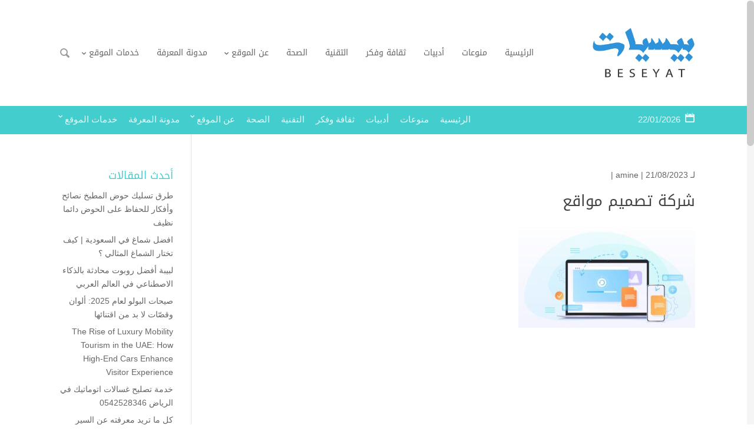

--- FILE ---
content_type: text/html; charset=UTF-8
request_url: https://beseyat.com/7428/%D8%B4%D8%B1%D9%83%D8%A9-%D8%AA%D8%B5%D9%85%D9%8A%D9%85-%D9%85%D9%88%D8%A7%D9%82%D8%B9
body_size: 16291
content:
<!DOCTYPE html>
<!--[if IE 6]>
<html id="ie6" dir="rtl" lang="ar">
<![endif]-->
<!--[if IE 7]>
<html id="ie7" dir="rtl" lang="ar">
<![endif]-->
<!--[if IE 8]>
<html id="ie8" dir="rtl" lang="ar">
<![endif]-->
<!--[if !(IE 6) | !(IE 7) | !(IE 8)  ]><!-->
<html dir="rtl" lang="ar">
<!--<![endif]-->
<head>
	<meta charset="UTF-8" />
			
	<meta http-equiv="X-UA-Compatible" content="IE=edge">
	<link rel="pingback" href="https://beseyat.com/xmlrpc.php" />
	<!--[if lt IE 9]>
	<script src="https://beseyat.com/wp-content/themes/mharty/js/html5.js" type="text/javascript"></script>
	<![endif]-->

	<script type="3cb8fa16fb455a84947d91e4-text/javascript">
		document.documentElement.className = 'js';
	</script>
	<title>شركة تصميم مواقع | بيسيات</title>

		<!-- All in One SEO 4.9.3 - aioseo.com -->
	<meta name="description" content="شركة تصميم مواقع" />
	<meta name="robots" content="max-image-preview:large" />
	<meta name="author" content="amine"/>
	<link rel="canonical" href="https://beseyat.com/7428/%d8%b4%d8%b1%d9%83%d8%a9-%d8%aa%d8%b5%d9%85%d9%8a%d9%85-%d9%85%d9%88%d8%a7%d9%82%d8%b9" />
	<meta name="generator" content="All in One SEO (AIOSEO) 4.9.3" />
		<!-- All in One SEO -->

<!-- Jetpack Site Verification Tags -->
<meta name="google-site-verification" content="ici6DTS_ZMP9fdN1zzJZX4lgOLbdTHmlCC8daQUrvH8" />
<meta name="msvalidate.01" content="AFB8067615F762690F420257E821F9C9" />
<link rel='dns-prefetch' href='//stats.wp.com' />
<link rel='dns-prefetch' href='//fonts.googleapis.com' />
<link rel='dns-prefetch' href='//v0.wordpress.com' />
<link rel='dns-prefetch' href='//widgets.wp.com' />
<link rel='dns-prefetch' href='//s0.wp.com' />
<link rel='dns-prefetch' href='//0.gravatar.com' />
<link rel='dns-prefetch' href='//1.gravatar.com' />
<link rel='dns-prefetch' href='//2.gravatar.com' />
<link rel="alternate" type="application/rss+xml" title="بيسيات &laquo; الخلاصة" href="https://beseyat.com/feed" />
<link rel="alternate" type="application/rss+xml" title="بيسيات &laquo; خلاصة التعليقات" href="https://beseyat.com/comments/feed" />
<link rel="alternate" title="oEmbed (JSON)" type="application/json+oembed" href="https://beseyat.com/wp-json/oembed/1.0/embed?url=https%3A%2F%2Fbeseyat.com%2F7428%2F%25d8%25b4%25d8%25b1%25d9%2583%25d8%25a9-%25d8%25aa%25d8%25b5%25d9%2585%25d9%258a%25d9%2585-%25d9%2585%25d9%2588%25d8%25a7%25d9%2582%25d8%25b9" />
<link rel="alternate" title="oEmbed (XML)" type="text/xml+oembed" href="https://beseyat.com/wp-json/oembed/1.0/embed?url=https%3A%2F%2Fbeseyat.com%2F7428%2F%25d8%25b4%25d8%25b1%25d9%2583%25d8%25a9-%25d8%25aa%25d8%25b5%25d9%2585%25d9%258a%25d9%2585-%25d9%2585%25d9%2588%25d8%25a7%25d9%2582%25d8%25b9&#038;format=xml" />
<meta content="مهارتي v.4.4.3" name="generator"/><style id='wp-img-auto-sizes-contain-inline-css' type='text/css'>
img:is([sizes=auto i],[sizes^="auto," i]){contain-intrinsic-size:3000px 1500px}
/*# sourceURL=wp-img-auto-sizes-contain-inline-css */
</style>
<style id='wp-emoji-styles-inline-css' type='text/css'>

	img.wp-smiley, img.emoji {
		display: inline !important;
		border: none !important;
		box-shadow: none !important;
		height: 1em !important;
		width: 1em !important;
		margin: 0 0.07em !important;
		vertical-align: -0.1em !important;
		background: none !important;
		padding: 0 !important;
	}
/*# sourceURL=wp-emoji-styles-inline-css */
</style>
<style id='wp-block-library-inline-css' type='text/css'>
:root{--wp-block-synced-color:#7a00df;--wp-block-synced-color--rgb:122,0,223;--wp-bound-block-color:var(--wp-block-synced-color);--wp-editor-canvas-background:#ddd;--wp-admin-theme-color:#007cba;--wp-admin-theme-color--rgb:0,124,186;--wp-admin-theme-color-darker-10:#006ba1;--wp-admin-theme-color-darker-10--rgb:0,107,160.5;--wp-admin-theme-color-darker-20:#005a87;--wp-admin-theme-color-darker-20--rgb:0,90,135;--wp-admin-border-width-focus:2px}@media (min-resolution:192dpi){:root{--wp-admin-border-width-focus:1.5px}}.wp-element-button{cursor:pointer}:root .has-very-light-gray-background-color{background-color:#eee}:root .has-very-dark-gray-background-color{background-color:#313131}:root .has-very-light-gray-color{color:#eee}:root .has-very-dark-gray-color{color:#313131}:root .has-vivid-green-cyan-to-vivid-cyan-blue-gradient-background{background:linear-gradient(135deg,#00d084,#0693e3)}:root .has-purple-crush-gradient-background{background:linear-gradient(135deg,#34e2e4,#4721fb 50%,#ab1dfe)}:root .has-hazy-dawn-gradient-background{background:linear-gradient(135deg,#faaca8,#dad0ec)}:root .has-subdued-olive-gradient-background{background:linear-gradient(135deg,#fafae1,#67a671)}:root .has-atomic-cream-gradient-background{background:linear-gradient(135deg,#fdd79a,#004a59)}:root .has-nightshade-gradient-background{background:linear-gradient(135deg,#330968,#31cdcf)}:root .has-midnight-gradient-background{background:linear-gradient(135deg,#020381,#2874fc)}:root{--wp--preset--font-size--normal:16px;--wp--preset--font-size--huge:42px}.has-regular-font-size{font-size:1em}.has-larger-font-size{font-size:2.625em}.has-normal-font-size{font-size:var(--wp--preset--font-size--normal)}.has-huge-font-size{font-size:var(--wp--preset--font-size--huge)}.has-text-align-center{text-align:center}.has-text-align-left{text-align:left}.has-text-align-right{text-align:right}.has-fit-text{white-space:nowrap!important}#end-resizable-editor-section{display:none}.aligncenter{clear:both}.items-justified-left{justify-content:flex-start}.items-justified-center{justify-content:center}.items-justified-right{justify-content:flex-end}.items-justified-space-between{justify-content:space-between}.screen-reader-text{border:0;clip-path:inset(50%);height:1px;margin:-1px;overflow:hidden;padding:0;position:absolute;width:1px;word-wrap:normal!important}.screen-reader-text:focus{background-color:#ddd;clip-path:none;color:#444;display:block;font-size:1em;height:auto;left:5px;line-height:normal;padding:15px 23px 14px;text-decoration:none;top:5px;width:auto;z-index:100000}html :where(.has-border-color){border-style:solid}html :where([style*=border-top-color]){border-top-style:solid}html :where([style*=border-right-color]){border-right-style:solid}html :where([style*=border-bottom-color]){border-bottom-style:solid}html :where([style*=border-left-color]){border-left-style:solid}html :where([style*=border-width]){border-style:solid}html :where([style*=border-top-width]){border-top-style:solid}html :where([style*=border-right-width]){border-right-style:solid}html :where([style*=border-bottom-width]){border-bottom-style:solid}html :where([style*=border-left-width]){border-left-style:solid}html :where(img[class*=wp-image-]){height:auto;max-width:100%}:where(figure){margin:0 0 1em}html :where(.is-position-sticky){--wp-admin--admin-bar--position-offset:var(--wp-admin--admin-bar--height,0px)}@media screen and (max-width:600px){html :where(.is-position-sticky){--wp-admin--admin-bar--position-offset:0px}}

/*# sourceURL=wp-block-library-inline-css */
</style><style id='global-styles-inline-css' type='text/css'>
:root{--wp--preset--aspect-ratio--square: 1;--wp--preset--aspect-ratio--4-3: 4/3;--wp--preset--aspect-ratio--3-4: 3/4;--wp--preset--aspect-ratio--3-2: 3/2;--wp--preset--aspect-ratio--2-3: 2/3;--wp--preset--aspect-ratio--16-9: 16/9;--wp--preset--aspect-ratio--9-16: 9/16;--wp--preset--color--black: #000000;--wp--preset--color--cyan-bluish-gray: #abb8c3;--wp--preset--color--white: #ffffff;--wp--preset--color--pale-pink: #f78da7;--wp--preset--color--vivid-red: #cf2e2e;--wp--preset--color--luminous-vivid-orange: #ff6900;--wp--preset--color--luminous-vivid-amber: #fcb900;--wp--preset--color--light-green-cyan: #7bdcb5;--wp--preset--color--vivid-green-cyan: #00d084;--wp--preset--color--pale-cyan-blue: #8ed1fc;--wp--preset--color--vivid-cyan-blue: #0693e3;--wp--preset--color--vivid-purple: #9b51e0;--wp--preset--gradient--vivid-cyan-blue-to-vivid-purple: linear-gradient(135deg,rgb(6,147,227) 0%,rgb(155,81,224) 100%);--wp--preset--gradient--light-green-cyan-to-vivid-green-cyan: linear-gradient(135deg,rgb(122,220,180) 0%,rgb(0,208,130) 100%);--wp--preset--gradient--luminous-vivid-amber-to-luminous-vivid-orange: linear-gradient(135deg,rgb(252,185,0) 0%,rgb(255,105,0) 100%);--wp--preset--gradient--luminous-vivid-orange-to-vivid-red: linear-gradient(135deg,rgb(255,105,0) 0%,rgb(207,46,46) 100%);--wp--preset--gradient--very-light-gray-to-cyan-bluish-gray: linear-gradient(135deg,rgb(238,238,238) 0%,rgb(169,184,195) 100%);--wp--preset--gradient--cool-to-warm-spectrum: linear-gradient(135deg,rgb(74,234,220) 0%,rgb(151,120,209) 20%,rgb(207,42,186) 40%,rgb(238,44,130) 60%,rgb(251,105,98) 80%,rgb(254,248,76) 100%);--wp--preset--gradient--blush-light-purple: linear-gradient(135deg,rgb(255,206,236) 0%,rgb(152,150,240) 100%);--wp--preset--gradient--blush-bordeaux: linear-gradient(135deg,rgb(254,205,165) 0%,rgb(254,45,45) 50%,rgb(107,0,62) 100%);--wp--preset--gradient--luminous-dusk: linear-gradient(135deg,rgb(255,203,112) 0%,rgb(199,81,192) 50%,rgb(65,88,208) 100%);--wp--preset--gradient--pale-ocean: linear-gradient(135deg,rgb(255,245,203) 0%,rgb(182,227,212) 50%,rgb(51,167,181) 100%);--wp--preset--gradient--electric-grass: linear-gradient(135deg,rgb(202,248,128) 0%,rgb(113,206,126) 100%);--wp--preset--gradient--midnight: linear-gradient(135deg,rgb(2,3,129) 0%,rgb(40,116,252) 100%);--wp--preset--font-size--small: 13px;--wp--preset--font-size--medium: 20px;--wp--preset--font-size--large: 36px;--wp--preset--font-size--x-large: 42px;--wp--preset--spacing--20: 0.44rem;--wp--preset--spacing--30: 0.67rem;--wp--preset--spacing--40: 1rem;--wp--preset--spacing--50: 1.5rem;--wp--preset--spacing--60: 2.25rem;--wp--preset--spacing--70: 3.38rem;--wp--preset--spacing--80: 5.06rem;--wp--preset--shadow--natural: 6px 6px 9px rgba(0, 0, 0, 0.2);--wp--preset--shadow--deep: 12px 12px 50px rgba(0, 0, 0, 0.4);--wp--preset--shadow--sharp: 6px 6px 0px rgba(0, 0, 0, 0.2);--wp--preset--shadow--outlined: 6px 6px 0px -3px rgb(255, 255, 255), 6px 6px rgb(0, 0, 0);--wp--preset--shadow--crisp: 6px 6px 0px rgb(0, 0, 0);}:where(.is-layout-flex){gap: 0.5em;}:where(.is-layout-grid){gap: 0.5em;}body .is-layout-flex{display: flex;}.is-layout-flex{flex-wrap: wrap;align-items: center;}.is-layout-flex > :is(*, div){margin: 0;}body .is-layout-grid{display: grid;}.is-layout-grid > :is(*, div){margin: 0;}:where(.wp-block-columns.is-layout-flex){gap: 2em;}:where(.wp-block-columns.is-layout-grid){gap: 2em;}:where(.wp-block-post-template.is-layout-flex){gap: 1.25em;}:where(.wp-block-post-template.is-layout-grid){gap: 1.25em;}.has-black-color{color: var(--wp--preset--color--black) !important;}.has-cyan-bluish-gray-color{color: var(--wp--preset--color--cyan-bluish-gray) !important;}.has-white-color{color: var(--wp--preset--color--white) !important;}.has-pale-pink-color{color: var(--wp--preset--color--pale-pink) !important;}.has-vivid-red-color{color: var(--wp--preset--color--vivid-red) !important;}.has-luminous-vivid-orange-color{color: var(--wp--preset--color--luminous-vivid-orange) !important;}.has-luminous-vivid-amber-color{color: var(--wp--preset--color--luminous-vivid-amber) !important;}.has-light-green-cyan-color{color: var(--wp--preset--color--light-green-cyan) !important;}.has-vivid-green-cyan-color{color: var(--wp--preset--color--vivid-green-cyan) !important;}.has-pale-cyan-blue-color{color: var(--wp--preset--color--pale-cyan-blue) !important;}.has-vivid-cyan-blue-color{color: var(--wp--preset--color--vivid-cyan-blue) !important;}.has-vivid-purple-color{color: var(--wp--preset--color--vivid-purple) !important;}.has-black-background-color{background-color: var(--wp--preset--color--black) !important;}.has-cyan-bluish-gray-background-color{background-color: var(--wp--preset--color--cyan-bluish-gray) !important;}.has-white-background-color{background-color: var(--wp--preset--color--white) !important;}.has-pale-pink-background-color{background-color: var(--wp--preset--color--pale-pink) !important;}.has-vivid-red-background-color{background-color: var(--wp--preset--color--vivid-red) !important;}.has-luminous-vivid-orange-background-color{background-color: var(--wp--preset--color--luminous-vivid-orange) !important;}.has-luminous-vivid-amber-background-color{background-color: var(--wp--preset--color--luminous-vivid-amber) !important;}.has-light-green-cyan-background-color{background-color: var(--wp--preset--color--light-green-cyan) !important;}.has-vivid-green-cyan-background-color{background-color: var(--wp--preset--color--vivid-green-cyan) !important;}.has-pale-cyan-blue-background-color{background-color: var(--wp--preset--color--pale-cyan-blue) !important;}.has-vivid-cyan-blue-background-color{background-color: var(--wp--preset--color--vivid-cyan-blue) !important;}.has-vivid-purple-background-color{background-color: var(--wp--preset--color--vivid-purple) !important;}.has-black-border-color{border-color: var(--wp--preset--color--black) !important;}.has-cyan-bluish-gray-border-color{border-color: var(--wp--preset--color--cyan-bluish-gray) !important;}.has-white-border-color{border-color: var(--wp--preset--color--white) !important;}.has-pale-pink-border-color{border-color: var(--wp--preset--color--pale-pink) !important;}.has-vivid-red-border-color{border-color: var(--wp--preset--color--vivid-red) !important;}.has-luminous-vivid-orange-border-color{border-color: var(--wp--preset--color--luminous-vivid-orange) !important;}.has-luminous-vivid-amber-border-color{border-color: var(--wp--preset--color--luminous-vivid-amber) !important;}.has-light-green-cyan-border-color{border-color: var(--wp--preset--color--light-green-cyan) !important;}.has-vivid-green-cyan-border-color{border-color: var(--wp--preset--color--vivid-green-cyan) !important;}.has-pale-cyan-blue-border-color{border-color: var(--wp--preset--color--pale-cyan-blue) !important;}.has-vivid-cyan-blue-border-color{border-color: var(--wp--preset--color--vivid-cyan-blue) !important;}.has-vivid-purple-border-color{border-color: var(--wp--preset--color--vivid-purple) !important;}.has-vivid-cyan-blue-to-vivid-purple-gradient-background{background: var(--wp--preset--gradient--vivid-cyan-blue-to-vivid-purple) !important;}.has-light-green-cyan-to-vivid-green-cyan-gradient-background{background: var(--wp--preset--gradient--light-green-cyan-to-vivid-green-cyan) !important;}.has-luminous-vivid-amber-to-luminous-vivid-orange-gradient-background{background: var(--wp--preset--gradient--luminous-vivid-amber-to-luminous-vivid-orange) !important;}.has-luminous-vivid-orange-to-vivid-red-gradient-background{background: var(--wp--preset--gradient--luminous-vivid-orange-to-vivid-red) !important;}.has-very-light-gray-to-cyan-bluish-gray-gradient-background{background: var(--wp--preset--gradient--very-light-gray-to-cyan-bluish-gray) !important;}.has-cool-to-warm-spectrum-gradient-background{background: var(--wp--preset--gradient--cool-to-warm-spectrum) !important;}.has-blush-light-purple-gradient-background{background: var(--wp--preset--gradient--blush-light-purple) !important;}.has-blush-bordeaux-gradient-background{background: var(--wp--preset--gradient--blush-bordeaux) !important;}.has-luminous-dusk-gradient-background{background: var(--wp--preset--gradient--luminous-dusk) !important;}.has-pale-ocean-gradient-background{background: var(--wp--preset--gradient--pale-ocean) !important;}.has-electric-grass-gradient-background{background: var(--wp--preset--gradient--electric-grass) !important;}.has-midnight-gradient-background{background: var(--wp--preset--gradient--midnight) !important;}.has-small-font-size{font-size: var(--wp--preset--font-size--small) !important;}.has-medium-font-size{font-size: var(--wp--preset--font-size--medium) !important;}.has-large-font-size{font-size: var(--wp--preset--font-size--large) !important;}.has-x-large-font-size{font-size: var(--wp--preset--font-size--x-large) !important;}
/*# sourceURL=global-styles-inline-css */
</style>

<style id='classic-theme-styles-inline-css' type='text/css'>
/*! This file is auto-generated */
.wp-block-button__link{color:#fff;background-color:#32373c;border-radius:9999px;box-shadow:none;text-decoration:none;padding:calc(.667em + 2px) calc(1.333em + 2px);font-size:1.125em}.wp-block-file__button{background:#32373c;color:#fff;text-decoration:none}
/*# sourceURL=/wp-includes/css/classic-themes.min.css */
</style>
<link rel='stylesheet' id='mh-gf-arabic-css' href='https://fonts.googleapis.com/earlyaccess/droidarabickufi.css' type='text/css' media='all' />
<link rel='stylesheet' id='mharty-style-css' href='https://beseyat.com/wp-content/themes/mharty/css/style.min.css?ver=4.4.3' type='text/css' media='all' />
<link rel='stylesheet' id='mharty-header-css' href='https://beseyat.com/wp-content/themes/mharty/css/header.min.css?ver=4.4.3' type='text/css' media='all' />
<link rel='stylesheet' id='jetpack_likes-css' href='https://beseyat.com/wp-content/plugins/jetpack/modules/likes/style.css?ver=15.4' type='text/css' media='all' />
<link rel='stylesheet' id='sharedaddy-css' href='https://beseyat.com/wp-content/plugins/jetpack/modules/sharedaddy/sharing.css?ver=15.4' type='text/css' media='all' />
<link rel='stylesheet' id='social-logos-css' href='https://beseyat.com/wp-content/plugins/jetpack/_inc/social-logos/social-logos.min.css?ver=15.4' type='text/css' media='all' />
<script type="3cb8fa16fb455a84947d91e4-text/javascript" src="https://beseyat.com/wp-includes/js/jquery/jquery.min.js?ver=3.7.1" id="jquery-core-js"></script>
<script type="3cb8fa16fb455a84947d91e4-text/javascript" src="https://beseyat.com/wp-includes/js/jquery/jquery-migrate.min.js?ver=3.4.1" id="jquery-migrate-js"></script>
<link rel="https://api.w.org/" href="https://beseyat.com/wp-json/" /><link rel="alternate" title="JSON" type="application/json" href="https://beseyat.com/wp-json/wp/v2/media/7429" /><link rel="EditURI" type="application/rsd+xml" title="RSD" href="https://beseyat.com/xmlrpc.php?rsd" />
<meta name="generator" content="WordPress 6.9" />
<link rel='shortlink' href='https://beseyat.com/?p=7429' />
<link rel="sitemap" type="application/xml" title="Sitemap" href="https://beseyat.com/sitemap.xml" />
<meta name="msvalidate.01" content="AFB8067615F762690F420257E821F9C9" />
<meta name="google-site-verification" content="ici6DTS_ZMP9fdN1zzJZX4lgOLbdTHmlCC8daQUrvH8" />
<link rel="publisher" href="https://plus.google.com/111622872254483713463">

<meta name="p:domain_verify" content="a94ec78984ea452c8b4dc0db0c8a2057"/>
<meta name="yandex-verification" content="5c826412b8d12654" />

<meta name="p:domain_verify" content="be09da3605c56e4fd28ffb6a374bf6c1"/>
	<style>img#wpstats{display:none}</style>
		<meta name="viewport" content="width=device-width, initial-scale=1.0, maximum-scale=1.0, user-scalable=0" /><style class="mh_custmoizer_css" type="text/css">
a, .nav-single a, .product_meta a, .wpcf7-form p span { color: #44cdcd; }
body { color: #666666; }
h1, h2, h3, h4, h5, h6 { color: #444444; }
.mhc_blurb a .mhc_blurb_content p {color: #666666;}
.mhc_widget a { color: #666666 !important;}
.widgettitle { color: #44cdcd;}
.mh_widget_title_style_line .widgettitle, .mh_widget_title_style_border .widgettitle, .mh_widget_title_style_smallborder .widgettitle{ border-color: #44cdcd;}
.mh_widget_title_style_box .widgettitle, .mh_widget_title_style_arrow .widgettitle{ background-color: #444444;}
 .mh_widget_title_style_arrow .widgettitle:after{ border-top-color:#444444;}

body{background-color:}
.mh_logo{ float:right;}

.mhc_counter_amount, .mhc_pricing_default .mhc_featured_table .mhc_pricing_heading, .mh_quote_content, .mh_link_content, .mh_audio_content{ background-color: #44cdcd; }


#top-header, #mh-secondary-nav li li a{ font-size: 15px;}
#main-header, #main-header .nav li ul, .mh-search-form, #main-header .mh_mobile_menu{ background-color: #ffffff; }
@media only screen and ( max-width: 979px ) {
body.page-template-page-template-trans #main-header {
        background-color: #ffffff!important;
    }
}
body.page-template-page-template-trans #main-header.mh-fixed-header{background-color: #ffffff !important;}

#top-header, #mh-secondary-nav li ul { background-color: #44cdcd; }
#top-header .mh-cart-count { color:#44cdcd !Important;}

.woocommerce a.button.alt, .woocommerce-page a.button.alt, .woocommerce button.button.alt, .woocommerce-page button.button.alt, .woocommerce input.button.alt, .woocommerce-page input.button.alt, .woocommerce #respond input#submit.alt, .woocommerce-page #respond input#submit.alt, .woocommerce #content input.button.alt, .woocommerce-page #content input.button.alt, .woocommerce a.button, .woocommerce-page a.button, .woocommerce button.button, .woocommerce-page button.button, .woocommerce input.button, .woocommerce-page input.button, .woocommerce #respond input#submit, .woocommerce-page #respond input#submit, .woocommerce #content input.button, .woocommerce-page #content input.button, .woocommerce-message, .woocommerce-error, .woocommerce-info ,.mhc_filterable_portfolio .mhc_portfolio_filters li a span,.mhc_button_solid, .mhc_wpcf7_solid .wpcf7-form input[type="submit"], .mh-tags .tag-links a, .bbp-topic-tags a, .nav li a em, .menu li a em, .mh_adjust_bg{ background: #44cdcd !important; }
.mh-social-accent-color.mh-social-solid-color li, .woocommerce .widget_price_filter .ui-slider .ui-slider-range, .woocommerce .widget_price_filter .ui-slider .ui-slider-handle{background-color:#44cdcd;}
.comment-reply-link, .form-submit input, .mhc_pricing_default .mhc_sum, .mhc_pricing li a, .mhc_pricing_default .mhc_pricing_table_button.mhc_button_transparent, .entry-summary p.price ins, .woocommerce div.product span.price, .woocommerce-page div.product span.price, .woocommerce #content div.product span.price, .woocommerce-page #content div.product span.price, .woocommerce div.product p.price, .woocommerce-page div.product p.price, .woocommerce #content div.product p.price, .woocommerce-page #content div.product p.price, .mh-loveit-container .mh-loveit.loved.mh_share_accent .icon-icon_heart, .mh_password_protected_form .mh_submit_button, .bbp-submit-wrapper button.button, #main-header .header-name, .mh_widget_info_inner p i, button.mhc_search_bar_submit i, .mh-social-accent-color li a{ color: #44cdcd !important; }
.woocommerce .star-rating span:before, .woocommerce-page .star-rating span:before, .mhc_widget li a:hover, .mhc_bg_layout_light .mhc_promo_button.mhc_transify, .mhc_bg_layout_light .mhc_more_button, .mhc_filterable_portfolio .mhc_portfolio_filters li a.active, .mhc_filterable_portfolio .mhc_portofolio_pagination ul li a.active, .mhc_gallery .mhc_gallery_pagination ul li a.active, .wp-pagenavi span.current, .wp-pagenavi a:hover, .mhc_contact_submit.mhc_button_transparent,.mhc_wpcf7_transparent .wpcf7-form input[type="submit"], .mhc_bg_layout_light .mhc_newsletter_button, .mhc_bg_layout_light .mhc_mailpoet_form .wysija-submit, .bbp-topics-front ul.super-sticky:after, .bbp-topics ul.super-sticky:after, .bbp-topics ul.sticky:after, .bbp-forum-content ul.sticky:after{ color: #44cdcd !important; }
blockquote, .footer-widget li:before, .mhc_pricing_default .mhc_pricing li:before, .mhc_button_solid, .mhc_wpcf7_solid .wpcf7-form input[type="submit"], .mh_password_protected_form .mh_submit_button, #bbpress-forums .bbp-forums-list, .bbp-topics-front ul.super-sticky, #bbpress-forums li.bbp-body ul.topic.super-sticky, #bbpress-forums li.bbp-body ul.topic.sticky, .bbp-forum-content ul.sticky, .mhc_pricing_neon .mhc_featured_table, .mh-social-accent-color li, .mhc_contact_submit_message{ border-color: #44cdcd; }
#bbpress-forums .hentry div.bbp-reply-content:before, #bbpress-forums .hentry div.bbp-topic-content:before{border-right-color: #44cdcd;}
.rtl #bbpress-forums .hentry div.bbp-reply-content:before, .rtl #bbpress-forums .hentry div.bbp-topic-content:before{
border-left-color: #44cdcd;
border-right-color:transparent;}

#main-footer { background-color: #383838; }
#footer-bottom{ background-color: #1b1b1b; }

.footer-widget{ color: #ffffff;}
.footer-widget a, .bottom-nav a, #footer-widgets .footer-widget li a{ color: #ffffff !important;}

.footer-widget h4.title { color: #44cdcd;}
.mh_widget_title_style_line .footer-widget h4.title, .mh_widget_title_style_border .footer-widget h4.title, .mh_widget_title_style_smallborder .footer-widget h4.title{ border-color: #44cdcd;}
.mh_widget_title_style_box .footer-widget h4.title, .mh_widget_title_style_arrow .footer-widget h4.title{ background-color: #ffffff;}
 .mh_widget_title_style_arrow .footer-widget h4.title::after{ border-top-color:#ffffff;}
 
#footer-info{ color: #5c5a5a;}
#footer-info a { color: #747474;}

#top-menu a, #main-header .header-tagline { color: #666666; }
#mh-top-navigation .app-nav-trigger-icon, #mh-top-navigation .mh_search_icon, #mh-top-navigation .mobile_menu_bar, #mh-top-navigation .mh-cart-icon  { color: rgba(0, 0, 0, 0.4); }

#top-menu > li.current-menu-ancestor > a, #top-menu > li.current-menu-item > a, .mh_nav_text_color_light #top-menu li.current-menu-ancestor > a, .mh_nav_text_color_light .mh_nav_text_color_light #top-menu li.current-menu-item > a{ color: #44cdcd; }
#top-menu > li.current-menu-ancestor, #top-menu > li.current-menu-item { background-color: transparent !important; }



.mh-app-nav { background-color: #f4f4f4; }
#logo{
	max-height: 90px;
}
.mh_logo,
#top-menu > li > a,
.fullwidth-menu > li > a,
.mh_search_icon:before,
.app-nav-trigger-icon:before,
.mh-cart-icon:after {
  line-height: 180px;
}
.mobile_menu_bar {
  line-height: 180px;
}
.mh_logo {
  height: 180px;
}
.mh_logo img {
  padding: 45px 0;
}
#top-menu li.mega-menu > ul,
.fullwidth-menu-nav li.mega-menu > ul,
.mh_mobile_menu,
.mh-search-form,
.nav li ul {
  top: 180px;
}
#top-menu .menu-item-has-children > a:first-child:after,
.fullwidth-menu .menu-item-has-children > a:first-child:after {
  line-height: 180px;
}
.mh_header_style_centered #top-menu li.mega-menu > ul,
.mh_header_style_centered .fullwidth-menu-nav li.mega-menu > ul,
.mh_header_style_centered .mh-search-form{
  top: 360px;
}
@media only screen and ( max-width: 980px ) { #mh-secondary-nav, #mh-secondary-menu .mh-cart-info { display: none; } }
	
	


</style><style class="mh_font_css">body, input, textarea, select, .single_add_to_cart_button .button, .mhc_newsletter_form p input, .mfp-close, .mfp-image-holder .mfp-close, .mfp-iframe-holder .mfp-close, .orderby, .widget_search #searchsubmit, .mh-reviews-meta-score, #top-header, .mh-app-nav, #mh-footer-nav, #footer-bottom { font-family: Tahoma, Geneva, sans-serif; }h1, h2, h3, h4, h5, h6, .mhc_pricing_menus_item_title, .mhc_pricing_menus_item_price, .mhc_currency_sign, .mhc_testimonial_author, .mhc_testimonials_slide_author, .mh_quote_content blockquote, span.fn, span.fn a, #main-header .header-tagline, .mh-font-heading, .postnav-title, ul.post_share_footer.mh_share_name_icon li a .post_share_item_title, .header-font-family, #top-menu li .menu-item-link, #top-menu .megamenu-title, .fullwidth-menu-nav .megamenu-title, .fullwidth-menu-nav { font-family: 'Droid Arabic Kufi', Tahoma, Geneva, sans-serif; }</style><script data-cfasync="false" nonce="7ae68cbe-9be2-4741-a6de-675b73485b4f">try{(function(w,d){!function(j,k,l,m){if(j.zaraz)console.error("zaraz is loaded twice");else{j[l]=j[l]||{};j[l].executed=[];j.zaraz={deferred:[],listeners:[]};j.zaraz._v="5874";j.zaraz._n="7ae68cbe-9be2-4741-a6de-675b73485b4f";j.zaraz.q=[];j.zaraz._f=function(n){return async function(){var o=Array.prototype.slice.call(arguments);j.zaraz.q.push({m:n,a:o})}};for(const p of["track","set","debug"])j.zaraz[p]=j.zaraz._f(p);j.zaraz.init=()=>{var q=k.getElementsByTagName(m)[0],r=k.createElement(m),s=k.getElementsByTagName("title")[0];s&&(j[l].t=k.getElementsByTagName("title")[0].text);j[l].x=Math.random();j[l].w=j.screen.width;j[l].h=j.screen.height;j[l].j=j.innerHeight;j[l].e=j.innerWidth;j[l].l=j.location.href;j[l].r=k.referrer;j[l].k=j.screen.colorDepth;j[l].n=k.characterSet;j[l].o=(new Date).getTimezoneOffset();if(j.dataLayer)for(const t of Object.entries(Object.entries(dataLayer).reduce((u,v)=>({...u[1],...v[1]}),{})))zaraz.set(t[0],t[1],{scope:"page"});j[l].q=[];for(;j.zaraz.q.length;){const w=j.zaraz.q.shift();j[l].q.push(w)}r.defer=!0;for(const x of[localStorage,sessionStorage])Object.keys(x||{}).filter(z=>z.startsWith("_zaraz_")).forEach(y=>{try{j[l]["z_"+y.slice(7)]=JSON.parse(x.getItem(y))}catch{j[l]["z_"+y.slice(7)]=x.getItem(y)}});r.referrerPolicy="origin";r.src="/cdn-cgi/zaraz/s.js?z="+btoa(encodeURIComponent(JSON.stringify(j[l])));q.parentNode.insertBefore(r,q)};["complete","interactive"].includes(k.readyState)?zaraz.init():j.addEventListener("DOMContentLoaded",zaraz.init)}}(w,d,"zarazData","script");window.zaraz._p=async d$=>new Promise(ea=>{if(d$){d$.e&&d$.e.forEach(eb=>{try{const ec=d.querySelector("script[nonce]"),ed=ec?.nonce||ec?.getAttribute("nonce"),ee=d.createElement("script");ed&&(ee.nonce=ed);ee.innerHTML=eb;ee.onload=()=>{d.head.removeChild(ee)};d.head.appendChild(ee)}catch(ef){console.error(`Error executing script: ${eb}\n`,ef)}});Promise.allSettled((d$.f||[]).map(eg=>fetch(eg[0],eg[1])))}ea()});zaraz._p({"e":["(function(w,d){})(window,document)"]});})(window,document)}catch(e){throw fetch("/cdn-cgi/zaraz/t"),e;};</script></head>
<body class="rtl attachment wp-singular attachment-template-default single single-attachment postid-7429 attachmentid-7429 attachment-jpeg wp-theme-mharty mh_nicescroll mh_horizontal_nav mh_cover_background mh_secondary_nav_enabled mh_secondary_nav_two_panels mh_rounded_corners osx mh_header_padding mh_left_sidebar chrome">
	<div id="page-container" class="not-trans">
    			<div class="header-container">    
		<header id="main-header" class="mh_nav_text_color_dark mh_subnav_text_color_dark">
			<div class="container clearfix">
							<a href="https://beseyat.com/" class="mh_logo">
					
					                    	<img src="https://beseyat.com/wp-content/uploads/2018/01/Untitled-1.jpg" alt="بيسيات" id="logo" />
                    	     								</a>
				<div class="mh-top-navigation-wrapper">     
				<div id="mh-top-navigation">                
                    <nav id="top-menu-nav" class="main_menu"><ul id="top-menu" class="nav"><li  class="menu-item menu-item-type-custom menu-item-object-custom menu-item-home no-mega-menu menu-item-1464"><a class="menu-item-link" href="https://beseyat.com/">الرئيسية</a></li>
<li  class="menu-item menu-item-type-taxonomy menu-item-object-category no-mega-menu menu-item-1461"><a class="menu-item-link"  href="https://beseyat.com/category/u">منوعات</a></li>
<li  class="menu-item menu-item-type-taxonomy menu-item-object-category no-mega-menu menu-item-3704"><a class="menu-item-link"  href="https://beseyat.com/category/%d8%a3%d8%af%d8%a8%d9%8a%d8%a7%d8%aa">أدبيات</a></li>
<li  class="menu-item menu-item-type-taxonomy menu-item-object-category no-mega-menu menu-item-3781"><a class="menu-item-link"  href="https://beseyat.com/category/%d8%ab%d9%82%d8%a7%d9%81%d8%a9-%d9%88%d9%81%d9%83%d8%b1">ثقافة وفكر</a></li>
<li  class="menu-item menu-item-type-taxonomy menu-item-object-category no-mega-menu menu-item-1465"><a class="menu-item-link"  href="https://beseyat.com/category/technology">التقنية</a></li>
<li  class="menu-item menu-item-type-taxonomy menu-item-object-category mega-menu menu-item-4484"><a class="menu-item-link"  href="https://beseyat.com/category/%d8%a7%d9%84%d8%b5%d8%ad%d8%a9">الصحة</a></li>
<li  class="menu-item menu-item-type-post_type menu-item-object-page menu-item-has-children no-mega-menu menu-item-2004"><a class="menu-item-link"  href="https://beseyat.com/about">عن الموقع</a>
<ul style="" class="sub-menu ">
	<li  class="menu-item menu-item-type-post_type menu-item-object-page menu-item-2015"><a class="menu-item-link"  href="https://beseyat.com/privacy-policy">سياسة الخصوصية &#8211; Privacy Policy</a></li>
	<li  class="menu-item menu-item-type-post_type menu-item-object-page menu-item-1996"><a class="menu-item-link"  href="https://beseyat.com/contact-us">اتصل بنا</a></li>
</ul>
</li>
<li  class="menu-item menu-item-type-custom menu-item-object-custom no-mega-menu menu-item-4010"><a class="menu-item-link"  href="https://beseyat.com/blog/">مدونة المعرفة</a></li>
<li  class="menu-item menu-item-type-custom menu-item-object-custom menu-item-has-children no-mega-menu menu-item-4034"><a class="menu-item-link"  href="#">خدمات الموقع</a>
<ul style="" class="sub-menu ">
	<li  class="menu-item menu-item-type-custom menu-item-object-custom menu-item-4035"><a class="menu-item-link"  href="https://beseyat.com/calendars/today-date.php">خدمة التواريخ لهذا اليوم</a></li>
	<li  class="menu-item menu-item-type-custom menu-item-object-custom menu-item-4036"><a class="menu-item-link"  href="https://beseyat.com/%D8%AA%D8%AD%D9%88%D9%8A%D9%84-%D8%A7%D9%84%D8%AA%D8%A7%D8%B1%D9%8A%D8%AE.php">خدمة محول التاريخ الهجري</a></li>
	<li  class="menu-item menu-item-type-custom menu-item-object-custom menu-item-4037"><a class="menu-item-link"  href="https://beseyat.com/calendars/%D8%A7%D9%84%D8%B7%D9%82%D8%B3-%D8%A7%D9%84%D9%8A%D9%88%D9%85.php">حالة الطقس اليوم</a></li>
	<li  class="menu-item menu-item-type-custom menu-item-object-custom menu-item-4068"><a class="menu-item-link"  href="https://beseyat.com/%D8%AA%D8%B7%D8%A8%D9%8A%D9%82%D8%A7%D8%AA-%D8%A7%D9%84%D9%85%D9%88%D9%82%D8%B9">تطبيقات الموقع</a></li>
	<li  class="menu-item menu-item-type-custom menu-item-object-custom menu-item-4231"><a class="menu-item-link"  href="https://beseyat.com/salaries/dates.php">مواعيد الرواتب</a></li>
	<li  class="menu-item menu-item-type-custom menu-item-object-custom menu-item-4232"><a class="menu-item-link"  href="https://beseyat.com/citizen-account/dates.php">مواعيد حساب المواطن</a></li>
	<li  class="menu-item menu-item-type-custom menu-item-object-custom menu-item-4233"><a class="menu-item-link"  href="https://beseyat.com/salaries/gosi-pension-dates.php">مواعيد تقاعد التأمينات الإجتماعية</a></li>
	<li  class="menu-item menu-item-type-custom menu-item-object-custom menu-item-4234"><a class="menu-item-link"  href="https://beseyat.com/salaries/hafiz-dates.php">مواعيد حافز</a></li>
	<li  class="menu-item menu-item-type-custom menu-item-object-custom menu-item-4235"><a class="menu-item-link"  href="https://beseyat.com/salaries/saned-dates.php">مواعيد ساند</a></li>
	<li  class="menu-item menu-item-type-custom menu-item-object-custom menu-item-4236"><a class="menu-item-link"  href="https://beseyat.com/salaries/pension-dates.php">مواعيد التقاعد مدني وعسكري</a></li>
	<li  class="menu-item menu-item-type-custom menu-item-object-custom menu-item-4237"><a class="menu-item-link"  href="https://beseyat.com/salaries/%D9%85%D9%88%D8%A7%D8%B9%D9%8A%D8%AF_%D8%A7%D9%84%D8%AA%D8%A3%D9%87%D9%8A%D9%84_%D8%A7%D9%84%D8%B4%D8%A7%D9%85%D9%84.php">مواعيد التأهيل الشامل</a></li>
	<li  class="menu-item menu-item-type-custom menu-item-object-custom menu-item-4246"><a class="menu-item-link"  href="https://beseyat.com/salaries/teachers-new-salaries.php">سلم رواتب المعلمين المحدث</a></li>
</ul>
</li>
</ul></nav>					                <div id="mh_top_search" class="mh-full-search-trigger">
						<i class="mh_search_icon mh-icon-before"></i>
                  </div>
                                                                					<div id="mh_mobile_nav_menu">
			<a href="#" class="mobile_nav closed">
				<span class="mobile_menu_bar mh-icon-before"></span>
			</a>
		</div>				</div> <!-- #mh-top-navigation -->
			</div><!-- .mh-top-navigation-wrapper -->
		</div> <!-- .container -->
	</header> <!-- #main-header -->
        
		<div id="top-header" class="mh_nav_text_color_light">
						<div class="container clearfix">
			
			
				<div id="mh-info">
                					<span class="mh-info-date mh-icon-before mh-icon-after">22/01/2026</span>
				                
				                
                                
       			
								</div> <!-- #mh-info -->
			          
				<div id="mh-secondary-menu">
				<ul id="mh-secondary-nav" class="menu"><li  class="menu-item menu-item-type-custom menu-item-object-custom menu-item-home no-mega-menu menu-item-1464"><a class="menu-item-link" href="https://beseyat.com/">الرئيسية</a></li>
<li  class="menu-item menu-item-type-taxonomy menu-item-object-category no-mega-menu menu-item-1461"><a class="menu-item-link"  href="https://beseyat.com/category/u">منوعات</a></li>
<li  class="menu-item menu-item-type-taxonomy menu-item-object-category no-mega-menu menu-item-3704"><a class="menu-item-link"  href="https://beseyat.com/category/%d8%a3%d8%af%d8%a8%d9%8a%d8%a7%d8%aa">أدبيات</a></li>
<li  class="menu-item menu-item-type-taxonomy menu-item-object-category no-mega-menu menu-item-3781"><a class="menu-item-link"  href="https://beseyat.com/category/%d8%ab%d9%82%d8%a7%d9%81%d8%a9-%d9%88%d9%81%d9%83%d8%b1">ثقافة وفكر</a></li>
<li  class="menu-item menu-item-type-taxonomy menu-item-object-category no-mega-menu menu-item-1465"><a class="menu-item-link"  href="https://beseyat.com/category/technology">التقنية</a></li>
<li  class="menu-item menu-item-type-taxonomy menu-item-object-category mega-menu menu-item-4484"><a class="menu-item-link"  href="https://beseyat.com/category/%d8%a7%d9%84%d8%b5%d8%ad%d8%a9">الصحة</a></li>
<li  class="menu-item menu-item-type-post_type menu-item-object-page menu-item-has-children no-mega-menu menu-item-2004"><a class="menu-item-link"  href="https://beseyat.com/about">عن الموقع</a>
<ul style="" class="sub-menu ">
	<li  class="menu-item menu-item-type-post_type menu-item-object-page menu-item-2015"><a class="menu-item-link"  href="https://beseyat.com/privacy-policy">سياسة الخصوصية &#8211; Privacy Policy</a></li>
	<li  class="menu-item menu-item-type-post_type menu-item-object-page menu-item-1996"><a class="menu-item-link"  href="https://beseyat.com/contact-us">اتصل بنا</a></li>
</ul>
</li>
<li  class="menu-item menu-item-type-custom menu-item-object-custom no-mega-menu menu-item-4010"><a class="menu-item-link"  href="https://beseyat.com/blog/">مدونة المعرفة</a></li>
<li  class="menu-item menu-item-type-custom menu-item-object-custom menu-item-has-children no-mega-menu menu-item-4034"><a class="menu-item-link"  href="#">خدمات الموقع</a>
<ul style="" class="sub-menu ">
	<li  class="menu-item menu-item-type-custom menu-item-object-custom menu-item-4035"><a class="menu-item-link"  href="https://beseyat.com/calendars/today-date.php">خدمة التواريخ لهذا اليوم</a></li>
	<li  class="menu-item menu-item-type-custom menu-item-object-custom menu-item-4036"><a class="menu-item-link"  href="https://beseyat.com/%D8%AA%D8%AD%D9%88%D9%8A%D9%84-%D8%A7%D9%84%D8%AA%D8%A7%D8%B1%D9%8A%D8%AE.php">خدمة محول التاريخ الهجري</a></li>
	<li  class="menu-item menu-item-type-custom menu-item-object-custom menu-item-4037"><a class="menu-item-link"  href="https://beseyat.com/calendars/%D8%A7%D9%84%D8%B7%D9%82%D8%B3-%D8%A7%D9%84%D9%8A%D9%88%D9%85.php">حالة الطقس اليوم</a></li>
	<li  class="menu-item menu-item-type-custom menu-item-object-custom menu-item-4068"><a class="menu-item-link"  href="https://beseyat.com/%D8%AA%D8%B7%D8%A8%D9%8A%D9%82%D8%A7%D8%AA-%D8%A7%D9%84%D9%85%D9%88%D9%82%D8%B9">تطبيقات الموقع</a></li>
	<li  class="menu-item menu-item-type-custom menu-item-object-custom menu-item-4231"><a class="menu-item-link"  href="https://beseyat.com/salaries/dates.php">مواعيد الرواتب</a></li>
	<li  class="menu-item menu-item-type-custom menu-item-object-custom menu-item-4232"><a class="menu-item-link"  href="https://beseyat.com/citizen-account/dates.php">مواعيد حساب المواطن</a></li>
	<li  class="menu-item menu-item-type-custom menu-item-object-custom menu-item-4233"><a class="menu-item-link"  href="https://beseyat.com/salaries/gosi-pension-dates.php">مواعيد تقاعد التأمينات الإجتماعية</a></li>
	<li  class="menu-item menu-item-type-custom menu-item-object-custom menu-item-4234"><a class="menu-item-link"  href="https://beseyat.com/salaries/hafiz-dates.php">مواعيد حافز</a></li>
	<li  class="menu-item menu-item-type-custom menu-item-object-custom menu-item-4235"><a class="menu-item-link"  href="https://beseyat.com/salaries/saned-dates.php">مواعيد ساند</a></li>
	<li  class="menu-item menu-item-type-custom menu-item-object-custom menu-item-4236"><a class="menu-item-link"  href="https://beseyat.com/salaries/pension-dates.php">مواعيد التقاعد مدني وعسكري</a></li>
	<li  class="menu-item menu-item-type-custom menu-item-object-custom menu-item-4237"><a class="menu-item-link"  href="https://beseyat.com/salaries/%D9%85%D9%88%D8%A7%D8%B9%D9%8A%D8%AF_%D8%A7%D9%84%D8%AA%D8%A3%D9%87%D9%8A%D9%84_%D8%A7%D9%84%D8%B4%D8%A7%D9%85%D9%84.php">مواعيد التأهيل الشامل</a></li>
	<li  class="menu-item menu-item-type-custom menu-item-object-custom menu-item-4246"><a class="menu-item-link"  href="https://beseyat.com/salaries/teachers-new-salaries.php">سلم رواتب المعلمين المحدث</a></li>
</ul>
</li>
</ul>				</div> <!-- #mh-secondary-menu -->
				
			</div> <!-- .container -->
		</div> <!-- #top-header -->
	</div> <!--header-container-->		<div id="mh-main-area">
			<div id="main-content">
	<div class="container">
		<div id="content-area" class="clearfix">      
			<div id="left-area">
            							
				<article id="post-7429" class="mhc_post post-meta-above post-7429 attachment type-attachment status-inherit hentry">
                <div class="post-meta"> لـ <a class="mh_author_link" href="https://beseyat.com/author/amine" title="مقالات amine" rel="author">amine</a> | 21/08/2023 | </div>					<h1>شركة تصميم مواقع</h1>
					
				
					
					<div class="entry-content clearfix">
					<p class="attachment"><a href='https://beseyat.com/wp-content/uploads/2023/08/شركة-تصميم-مواقع.jpg'><img fetchpriority="high" decoding="async" width="300" height="172" src="https://beseyat.com/wp-content/uploads/2023/08/شركة-تصميم-مواقع-300x172.jpg" class="attachment-medium size-medium" alt="شركة تصميم مواقع" srcset="https://beseyat.com/wp-content/uploads/2023/08/شركة-تصميم-مواقع-300x172.jpg 300w, https://beseyat.com/wp-content/uploads/2023/08/شركة-تصميم-مواقع-1024x585.jpg 1024w, https://beseyat.com/wp-content/uploads/2023/08/شركة-تصميم-مواقع-768x439.jpg 768w, https://beseyat.com/wp-content/uploads/2023/08/شركة-تصميم-مواقع-1080x617.jpg 1080w, https://beseyat.com/wp-content/uploads/2023/08/شركة-تصميم-مواقع.jpg 1200w" sizes="(max-width: 300px) 100vw, 300px" /></a></p><div class='code-block code-block-4' style='margin: 8px 0; clear: both;'>
<script async src="https://pagead2.googlesyndication.com/pagead/js/adsbygoogle.js" type="3cb8fa16fb455a84947d91e4-text/javascript"></script>
<!-- date-converter-links-2 -->
<ins class="adsbygoogle"
     style="display:block"
     data-ad-client="ca-pub-1061561253152151"
     data-ad-slot="3236944229"
     data-ad-format="link"
     data-full-width-responsive="true"></ins>
<script type="3cb8fa16fb455a84947d91e4-text/javascript">
     (adsbygoogle = window.adsbygoogle || []).push({});
</script></div>

<p>شركة تصميم مواقع</p>
<div class="sharedaddy sd-sharing-enabled"><div class="robots-nocontent sd-block sd-social sd-social-icon-text sd-sharing"><h3 class="sd-title">شارك هذا الموضوع:</h3><div class="sd-content"><ul><li class="share-twitter"><a rel="nofollow noopener noreferrer"
				data-shared="sharing-twitter-7429"
				class="share-twitter sd-button share-icon"
				href="https://beseyat.com/7428/%d8%b4%d8%b1%d9%83%d8%a9-%d8%aa%d8%b5%d9%85%d9%8a%d9%85-%d9%85%d9%88%d8%a7%d9%82%d8%b9?share=twitter"
				target="_blank"
				aria-labelledby="sharing-twitter-7429"
				>
				<span id="sharing-twitter-7429" hidden>النقر للمشاركة على X (فتح في نافذة جديدة)</span>
				<span>X</span>
			</a></li><li class="share-facebook"><a rel="nofollow noopener noreferrer"
				data-shared="sharing-facebook-7429"
				class="share-facebook sd-button share-icon"
				href="https://beseyat.com/7428/%d8%b4%d8%b1%d9%83%d8%a9-%d8%aa%d8%b5%d9%85%d9%8a%d9%85-%d9%85%d9%88%d8%a7%d9%82%d8%b9?share=facebook"
				target="_blank"
				aria-labelledby="sharing-facebook-7429"
				>
				<span id="sharing-facebook-7429" hidden>انقر للمشاركة على فيسبوك (فتح في نافذة جديدة)</span>
				<span>فيس بوك</span>
			</a></li><li class="share-jetpack-whatsapp"><a rel="nofollow noopener noreferrer"
				data-shared="sharing-whatsapp-7429"
				class="share-jetpack-whatsapp sd-button share-icon"
				href="https://beseyat.com/7428/%d8%b4%d8%b1%d9%83%d8%a9-%d8%aa%d8%b5%d9%85%d9%8a%d9%85-%d9%85%d9%88%d8%a7%d9%82%d8%b9?share=jetpack-whatsapp"
				target="_blank"
				aria-labelledby="sharing-whatsapp-7429"
				>
				<span id="sharing-whatsapp-7429" hidden>انقر للمشاركة على WhatsApp (فتح في نافذة جديدة)</span>
				<span>WhatsApp</span>
			</a></li><li class="share-telegram"><a rel="nofollow noopener noreferrer"
				data-shared="sharing-telegram-7429"
				class="share-telegram sd-button share-icon"
				href="https://beseyat.com/7428/%d8%b4%d8%b1%d9%83%d8%a9-%d8%aa%d8%b5%d9%85%d9%8a%d9%85-%d9%85%d9%88%d8%a7%d9%82%d8%b9?share=telegram"
				target="_blank"
				aria-labelledby="sharing-telegram-7429"
				>
				<span id="sharing-telegram-7429" hidden>انقر للمشاركة على Telegram (فتح في نافذة جديدة)</span>
				<span>Telegram</span>
			</a></li><li class="share-print"><a rel="nofollow noopener noreferrer"
				data-shared="sharing-print-7429"
				class="share-print sd-button share-icon"
				href="https://beseyat.com/7428/%d8%b4%d8%b1%d9%83%d8%a9-%d8%aa%d8%b5%d9%85%d9%8a%d9%85-%d9%85%d9%88%d8%a7%d9%82%d8%b9#print?share=print"
				target="_blank"
				aria-labelledby="sharing-print-7429"
				>
				<span id="sharing-print-7429" hidden>اضغط للطباعة (فتح في نافذة جديدة)</span>
				<span>طباعة</span>
			</a></li><li class="share-end"></li></ul></div></div></div><div class='sharedaddy sd-block sd-like jetpack-likes-widget-wrapper jetpack-likes-widget-unloaded' id='like-post-wrapper-115567706-7429-697240ef068ab' data-src='https://widgets.wp.com/likes/?ver=15.4#blog_id=115567706&amp;post_id=7429&amp;origin=beseyat.com&amp;obj_id=115567706-7429-697240ef068ab' data-name='like-post-frame-115567706-7429-697240ef068ab' data-title='الإعجاب أو إعادة التدوين'><h3 class="sd-title">معجب بهذه:</h3><div class='likes-widget-placeholder post-likes-widget-placeholder' style='height: 55px;'><span class='button'><span>إعجاب</span></span> <span class="loading">تحميل...</span></div><span class='sd-text-color'></span><a class='sd-link-color'></a></div><!-- CONTENT END 1 -->
                    										</div> <!-- .entry-content -->
					<div class="mh_post_meta_wrapper">
					                
					</div> <!--mh_post_meta_wrapper-->
				</article> <!-- .mhc_post -->

			<div class='code-block code-block-2' style='margin: 8px 0; clear: both;'>
<script async src="https://pagead2.googlesyndication.com/pagead/js/adsbygoogle.js" type="3cb8fa16fb455a84947d91e4-text/javascript"></script>
<!-- blog-2 -->
<ins class="adsbygoogle"
     style="display:block"
     data-ad-client="ca-pub-1061561253152151"
     data-ad-slot="8838441412"
     data-ad-format="auto"
     data-full-width-responsive="true"></ins>
<script type="3cb8fa16fb455a84947d91e4-text/javascript">
     (adsbygoogle = window.adsbygoogle || []).push({});
</script></div>
<div class='code-block code-block-3' style='margin: 8px 0; clear: both;'>
<script async src="https://pagead2.googlesyndication.com/pagead/js/adsbygoogle.js" type="3cb8fa16fb455a84947d91e4-text/javascript"></script>
<ins class="adsbygoogle"
     style="display:block"
     data-ad-format="autorelaxed"
     data-ad-client="ca-pub-1061561253152151"
     data-ad-slot="8899279494"></ins>
<script type="3cb8fa16fb455a84947d91e4-text/javascript">
     (adsbygoogle = window.adsbygoogle || []).push({});
</script></div>
			</div> <!-- #left-area -->
				<div id="sidebar">
		
		<div id="recent-posts-3" class="mhc_widget widget_recent_entries">
		<h4 class="widgettitle">أحدث المقالات</h4>
		<ul>
											<li>
					<a href="https://beseyat.com/10606">طرق تسليك حوض المطبخ نصائح وأفكار للحفاظ على الحوض دائما نظيف</a>
									</li>
											<li>
					<a href="https://beseyat.com/10599">افضل شماغ في السعودية | كيف تختار الشماغ المثالي ؟</a>
									</li>
											<li>
					<a href="https://beseyat.com/10598">لبيبة أفضل روبوت محادثة بالذكاء الاصطناعي في العالم العربي</a>
									</li>
											<li>
					<a href="https://beseyat.com/10597">صيحات البولو لعام 2025: ألوان وقصّات لا بد من اقتنائها</a>
									</li>
											<li>
					<a href="https://beseyat.com/10583">The Rise of Luxury Mobility Tourism in the UAE: How High-End Cars Enhance Visitor Experience</a>
									</li>
											<li>
					<a href="https://beseyat.com/10582">خدمة تصليح غسالات اتوماتيك في الرياض 0542528346</a>
									</li>
											<li>
					<a href="https://beseyat.com/10578">كل ما تريد معرفته عن السير الكهربائي وفوائده للصحة واللياقة​</a>
									</li>
											<li>
					<a href="https://beseyat.com/10573">أفضل شركة فك وتركيب مكيفات بالرياض 2026 | نسيمكو للتكييف</a>
									</li>
											<li>
					<a href="https://beseyat.com/10551">فيزا فرنسا من مصر أهم أنواعها وخطوات الحصول عليها</a>
									</li>
											<li>
					<a href="https://beseyat.com/10538">احسب عمرك بدقة بالتقويم الهجري والميلادي – حاسبة العمر</a>
									</li>
											<li>
					<a href="https://beseyat.com/10530">كيف يعمل برنامج إدارة الرواتب على أتمتة مسير الرواتب وتحسين دقة الحسابات</a>
									</li>
											<li>
					<a href="https://beseyat.com/10529">أفضل طرق مشاهدة المباريات الرياضية عبر IPTV Smarters</a>
									</li>
											<li>
					<a href="https://beseyat.com/10528">خدمات الشحن البحري و اسعارها</a>
									</li>
											<li>
					<a href="https://beseyat.com/10525">كيف تكسب شركات تأجير السيارات في الإمارات العربية المتحدة العملاء من خلال التجارب الرقمية أولًا</a>
									</li>
											<li>
					<a href="https://beseyat.com/10511">Porsche Wheel Alignment in Dubai | Stop Tire Damage Early</a>
									</li>
											<li>
					<a href="https://beseyat.com/10510">Oni Masks &#038; Sneaker Culture | The Unexpected Collab</a>
									</li>
											<li>
					<a href="https://beseyat.com/10509">Is Nano Ceramic Privacy Car Tint Film Worth the Service?</a>
									</li>
											<li>
					<a href="https://beseyat.com/10514">Interior Car Wraps in Dubai | Dashboards, Trims &#038; More</a>
									</li>
											<li>
					<a href="https://beseyat.com/10513">Complete Breakdown of Range Rover Service Intervals in Dubai</a>
									</li>
											<li>
					<a href="https://beseyat.com/10502">ضمن رؤية 2030.. رؤية المستقبل للتدريب الصحي تقدم دبلومات ودورات طبية بمعايير عالمية</a>
									</li>
					</ul>

		</div> <!-- end .mhc_widget --><div id="search-2" class="mhc_widget widget_search"><form role="search" method="get" id="searchform" class="searchform" action="https://beseyat.com/">
				<div>
					<label class="screen-reader-text" for="s">البحث عن:</label>
					<input type="text" value="" name="s" id="s" />
					<input type="submit" id="searchsubmit" value="بحث" />
				</div>
			</form></div> <!-- end .mhc_widget --><div id="linkcat-27" class="mhc_widget widget_links"><h4 class="widgettitle">خدمات الموقع</h4>
	<ul class='xoxo blogroll'>
<li><a href="https://hijri-calendars.com/" title="التقويم الهجري والميلادي" target="_blank">التقويم الهجري والميلادي</a></li>
<li><a href="https://beseyat.com/calendars/today-date.php" title="خدمة التاريخ اليوم" target="_blank">تاريخ اليوم</a></li>
<li><a href="https://beseyat.com/calendars/date-converter-hijri-to-gregorian.php" title="خدمة تحويل التاريخ" target="_blank">تحويل التاريخ</a></li>
<li><a href="https://beseyat.com/calendars/age-calculator-calculate-your-age-hijri.php" title="خدمة حساب العمر" target="_blank">حساب العمر</a></li>
<li><a href="https://job-ksa.com/" title="حالة الطقس &#8211; درجة الحرارة &#8211; احوال الطقس اليوم" target="_blank">وظائف السعودية</a></li>

	</ul>
</div> <!-- end .mhc_widget -->
	</div> <!-- end #sidebar -->
		</div> <!-- #content-area -->
	</div> <!-- .container -->
</div> <!-- #main-content -->
	<footer id="main-footer">
				
					<div id="mh-footer-nav">
				<div class="container">
					<ul id="menu-%d9%85%d9%86%d9%88%d8%b9%d8%a7%d8%aa" class="bottom-nav"><li  class="menu-item menu-item-type-custom menu-item-object-custom menu-item-home no-mega-menu menu-item-1464"><a class="menu-item-link" href="https://beseyat.com/">الرئيسية</a></li>
<li  class="menu-item menu-item-type-taxonomy menu-item-object-category no-mega-menu menu-item-1461"><a class="menu-item-link"  href="https://beseyat.com/category/u">منوعات</a></li>
<li  class="menu-item menu-item-type-taxonomy menu-item-object-category no-mega-menu menu-item-3704"><a class="menu-item-link"  href="https://beseyat.com/category/%d8%a3%d8%af%d8%a8%d9%8a%d8%a7%d8%aa">أدبيات</a></li>
<li  class="menu-item menu-item-type-taxonomy menu-item-object-category no-mega-menu menu-item-3781"><a class="menu-item-link"  href="https://beseyat.com/category/%d8%ab%d9%82%d8%a7%d9%81%d8%a9-%d9%88%d9%81%d9%83%d8%b1">ثقافة وفكر</a></li>
<li  class="menu-item menu-item-type-taxonomy menu-item-object-category no-mega-menu menu-item-1465"><a class="menu-item-link"  href="https://beseyat.com/category/technology">التقنية</a></li>
<li  class="menu-item menu-item-type-taxonomy menu-item-object-category mega-menu menu-item-4484"><a class="menu-item-link"  href="https://beseyat.com/category/%d8%a7%d9%84%d8%b5%d8%ad%d8%a9">الصحة</a></li>
<li  class="menu-item menu-item-type-post_type menu-item-object-page menu-item-has-children no-mega-menu menu-item-2004"><a class="menu-item-link"  href="https://beseyat.com/about">عن الموقع</a></li>
<li  class="menu-item menu-item-type-custom menu-item-object-custom no-mega-menu menu-item-4010"><a class="menu-item-link"  href="https://beseyat.com/blog/">مدونة المعرفة</a></li>
<li  class="menu-item menu-item-type-custom menu-item-object-custom menu-item-has-children no-mega-menu menu-item-4034"><a class="menu-item-link"  href="#">خدمات الموقع</a></li>
</ul>				</div>
			</div> <!-- #mh-footer-nav -->
				
		<div id="footer-bottom">
			<div class="container clearfix">
				
				<div id="footer-info">
				<div class="mh-copyrights">جميع الحقوق محفوظة لموقع بيسيات 2018</div>					<div class="mh_cr">بتقنية <a href="https://mharty.com" title="قالب ووردبريس عربي احترافي">مهارتي</a> | <a href="https://wordpress.org">ووردبريس</a>					</div>
				</div>
			</div>	<!-- .container -->
		</div> <!--footer-bottom-->
	</footer> <!-- #main-footer -->

</div> <!-- #mh-main-area -->
   <div class="mh-full-search-overlay">
        <div class="mh-full-search-overlay-inner">
          <div class="container">
            <form method="get" id="searchform" class="form-search" action="https://beseyat.com/">
              <h4>              </h4>
              <input type="text" id="s" class="search-input" name="s">
                          </form>
          </div>
        </div>
      </div> <!-- mh-full-search-overlay-->
   		<span class="mhc_scroll_top mh_adjust_corners"></span>
	 
        
</div> <!-- #page-container -->
<script type="speculationrules">
{"prefetch":[{"source":"document","where":{"and":[{"href_matches":"/*"},{"not":{"href_matches":["/wp-*.php","/wp-admin/*","/wp-content/uploads/*","/wp-content/*","/wp-content/plugins/*","/wp-content/themes/mharty/*","/*\\?(.+)"]}},{"not":{"selector_matches":"a[rel~=\"nofollow\"]"}},{"not":{"selector_matches":".no-prefetch, .no-prefetch a"}}]},"eagerness":"conservative"}]}
</script>
<!-- Google tag (gtag.js) -->
<script async src="https://www.googletagmanager.com/gtag/js?id=G-YBE313MMF5" type="3cb8fa16fb455a84947d91e4-text/javascript"></script>
<script type="3cb8fa16fb455a84947d91e4-text/javascript">
  window.dataLayer = window.dataLayer || [];
  function gtag(){dataLayer.push(arguments);}
  gtag('js', new Date());

  gtag('config', 'G-YBE313MMF5');
</script>
<script type="3cb8fa16fb455a84947d91e4-text/javascript" src='https://platform-api.sharethis.com/js/sharethis.js#property=5a6360db9e4d9e001224c0eb&product=sop' async='async'></script>

	<script type="3cb8fa16fb455a84947d91e4-text/javascript">
		window.WPCOM_sharing_counts = {"https://beseyat.com/7428/%d8%b4%d8%b1%d9%83%d8%a9-%d8%aa%d8%b5%d9%85%d9%8a%d9%85-%d9%85%d9%88%d8%a7%d9%82%d8%b9":7429};
	</script>
				<script type="3cb8fa16fb455a84947d91e4-text/javascript" src="https://beseyat.com/wp-content/themes/mharty/js/fitvids.js?ver=4.4.3" id="mharty-fitvids-js"></script>
<script type="3cb8fa16fb455a84947d91e4-text/javascript" src="https://beseyat.com/wp-content/themes/mharty/js/waypoints.min.js?ver=4.4.3" id="waypoints-js"></script>
<script type="3cb8fa16fb455a84947d91e4-text/javascript" src="https://beseyat.com/wp-content/themes/mharty/js/magnific-popup.min.js?ver=4.4.3" id="magnific-popup-js"></script>
<script type="3cb8fa16fb455a84947d91e4-text/javascript" src="https://beseyat.com/wp-content/themes/mharty/js/nicescroll.min.js?ver=4.4.3" id="jquery-nicescroll-js"></script>
<script type="3cb8fa16fb455a84947d91e4-text/javascript" src="https://beseyat.com/wp-content/themes/mharty/js/jquery.mobile.custom.min.js?ver=4.4.3" id="mharty-touch-mobile-js"></script>
<script type="3cb8fa16fb455a84947d91e4-text/javascript" id="mharty-script-js-extra">
/* <![CDATA[ */
var mh_theme = {"ajaxurl":"https://beseyat.com/wp-admin/admin-ajax.php","images_uri":"https://beseyat.com/wp-content/themes/mharty/images","mh_script_nonce":"bdc5915a65","subscription_failed":"\u0645\u0646 \u0641\u0636\u0644\u0643 \u062a\u062d\u0642\u0642 \u0645\u0646 \u0627\u0644\u062d\u0642\u0648\u0644 \u0623\u062f\u0646\u0627\u0647 \u0648\u062a\u0623\u0643\u062f \u0645\u0646 \u0625\u062f\u062e\u0627\u0644 \u0645\u0639\u0644\u0648\u0645\u0627\u062a \u0635\u062d\u064a\u062d\u0629.","fill":"\u0627\u0645\u0644\u0623","field":"\u062d\u0642\u0644","invalid":"\u0628\u0631\u064a\u062f \u0625\u0644\u0643\u062a\u0631\u0648\u0646\u064a \u063a\u064a\u0631 \u0635\u062d\u064a\u062d","captcha":"\u0633\u0624\u0627\u0644 \u0627\u0644\u062a\u062d\u0642\u0642","prev":"\u0627\u0644\u0633\u0627\u0628\u0642","previous":"\u0627\u0644\u0633\u0627\u0628\u0642","next":"\u0627\u0644\u062a\u0627\u0644\u064a","fill_message":"\u064a\u0631\u062c\u0649 \u0645\u0644\u0621 \u0627\u0644\u062d\u0642\u0648\u0644 \u0627\u0644\u062a\u0627\u0644\u064a\u0629:","contact_error":"\u064a\u0631\u062c\u0649 \u062a\u0635\u062d\u064a\u062d \u0627\u0644\u0623\u062e\u0637\u0627\u0621 \u0623\u062f\u0646\u0627\u0647\u202a:\u202c","wrong_captcha":"\u0623\u062f\u062e\u0644\u062a \u0623\u0631\u0642\u0627\u0645\u0627 \u063a\u064a\u0631 \u0645\u0637\u0627\u0628\u0642\u0629 \u0644\u0633\u0624\u0627\u0644 \u0627\u0644\u062a\u062d\u0642\u0642.","mp_close":"\u062e\u0631\u0648\u062c (Esc)","mp_loading":"\u062c\u0627\u0631\u064a \u0627\u0644\u062a\u062d\u0645\u064a\u0644\u2026","mp_prev":"\u0627\u0644\u0633\u0627\u0628\u0642 (\u0645\u0641\u062a\u0627\u062d \u0627\u0644\u0633\u0647\u0645 \u0644\u0644\u064a\u0633\u0627\u0631)","mp_next":"\u0627\u0644\u062a\u0627\u0644\u064a (\u0645\u0641\u062a\u0627\u062d \u0627\u0644\u0633\u0647\u0645 \u0644\u0644\u064a\u0645\u064a\u0646)","mp_counter":"\u202b%curr% \u0645\u0646 %total%","mp_error_image":"\u202b\u003Ca href=\u201c%url%\u201d\u003E\u0627\u0644\u0635\u0648\u0631\u0629\u003C/a\u003E \u0644\u0627\u064a\u0645\u0643\u0646 \u0639\u0631\u0636\u0647\u0627.","mp_error_ajax":"\u202b\u003Ca href=\u201c%url%\u201d\u003E\u0627\u0644\u0645\u062d\u062a\u0648\u0649\u003C/a\u003E \u0644\u0627\u064a\u0645\u0643\u0646 \u0639\u0631\u0636\u0647."};
//# sourceURL=mharty-script-js-extra
/* ]]> */
</script>
<script type="3cb8fa16fb455a84947d91e4-text/javascript" src="https://beseyat.com/wp-content/themes/mharty/js/theme.min.js?ver=4.4.3" id="mharty-script-js"></script>
<script type="3cb8fa16fb455a84947d91e4-text/javascript" id="jetpack-stats-js-before">
/* <![CDATA[ */
_stq = window._stq || [];
_stq.push([ "view", {"v":"ext","blog":"115567706","post":"7429","tz":"3","srv":"beseyat.com","j":"1:15.4"} ]);
_stq.push([ "clickTrackerInit", "115567706", "7429" ]);
//# sourceURL=jetpack-stats-js-before
/* ]]> */
</script>
<script type="3cb8fa16fb455a84947d91e4-text/javascript" src="https://stats.wp.com/e-202604.js" id="jetpack-stats-js" defer="defer" data-wp-strategy="defer"></script>
<script type="3cb8fa16fb455a84947d91e4-text/javascript" src="https://beseyat.com/wp-content/plugins/jetpack/_inc/build/likes/queuehandler.min.js?ver=15.4" id="jetpack_likes_queuehandler-js"></script>
<script type="3cb8fa16fb455a84947d91e4-text/javascript" id="sharing-js-js-extra">
/* <![CDATA[ */
var sharing_js_options = {"lang":"en","counts":"1","is_stats_active":"1"};
//# sourceURL=sharing-js-js-extra
/* ]]> */
</script>
<script type="3cb8fa16fb455a84947d91e4-text/javascript" src="https://beseyat.com/wp-content/plugins/jetpack/_inc/build/sharedaddy/sharing.min.js?ver=15.4" id="sharing-js-js"></script>
<script type="3cb8fa16fb455a84947d91e4-text/javascript" id="sharing-js-js-after">
/* <![CDATA[ */
var windowOpen;
			( function () {
				function matches( el, sel ) {
					return !! (
						el.matches && el.matches( sel ) ||
						el.msMatchesSelector && el.msMatchesSelector( sel )
					);
				}

				document.body.addEventListener( 'click', function ( event ) {
					if ( ! event.target ) {
						return;
					}

					var el;
					if ( matches( event.target, 'a.share-twitter' ) ) {
						el = event.target;
					} else if ( event.target.parentNode && matches( event.target.parentNode, 'a.share-twitter' ) ) {
						el = event.target.parentNode;
					}

					if ( el ) {
						event.preventDefault();

						// If there's another sharing window open, close it.
						if ( typeof windowOpen !== 'undefined' ) {
							windowOpen.close();
						}
						windowOpen = window.open( el.getAttribute( 'href' ), 'wpcomtwitter', 'menubar=1,resizable=1,width=600,height=350' );
						return false;
					}
				} );
			} )();
var windowOpen;
			( function () {
				function matches( el, sel ) {
					return !! (
						el.matches && el.matches( sel ) ||
						el.msMatchesSelector && el.msMatchesSelector( sel )
					);
				}

				document.body.addEventListener( 'click', function ( event ) {
					if ( ! event.target ) {
						return;
					}

					var el;
					if ( matches( event.target, 'a.share-facebook' ) ) {
						el = event.target;
					} else if ( event.target.parentNode && matches( event.target.parentNode, 'a.share-facebook' ) ) {
						el = event.target.parentNode;
					}

					if ( el ) {
						event.preventDefault();

						// If there's another sharing window open, close it.
						if ( typeof windowOpen !== 'undefined' ) {
							windowOpen.close();
						}
						windowOpen = window.open( el.getAttribute( 'href' ), 'wpcomfacebook', 'menubar=1,resizable=1,width=600,height=400' );
						return false;
					}
				} );
			} )();
var windowOpen;
			( function () {
				function matches( el, sel ) {
					return !! (
						el.matches && el.matches( sel ) ||
						el.msMatchesSelector && el.msMatchesSelector( sel )
					);
				}

				document.body.addEventListener( 'click', function ( event ) {
					if ( ! event.target ) {
						return;
					}

					var el;
					if ( matches( event.target, 'a.share-telegram' ) ) {
						el = event.target;
					} else if ( event.target.parentNode && matches( event.target.parentNode, 'a.share-telegram' ) ) {
						el = event.target.parentNode;
					}

					if ( el ) {
						event.preventDefault();

						// If there's another sharing window open, close it.
						if ( typeof windowOpen !== 'undefined' ) {
							windowOpen.close();
						}
						windowOpen = window.open( el.getAttribute( 'href' ), 'wpcomtelegram', 'menubar=1,resizable=1,width=450,height=450' );
						return false;
					}
				} );
			} )();
//# sourceURL=sharing-js-js-after
/* ]]> */
</script>
<script id="wp-emoji-settings" type="application/json">
{"baseUrl":"https://s.w.org/images/core/emoji/17.0.2/72x72/","ext":".png","svgUrl":"https://s.w.org/images/core/emoji/17.0.2/svg/","svgExt":".svg","source":{"concatemoji":"https://beseyat.com/wp-includes/js/wp-emoji-release.min.js?ver=6.9"}}
</script>
<script type="3cb8fa16fb455a84947d91e4-module">
/* <![CDATA[ */
/*! This file is auto-generated */
const a=JSON.parse(document.getElementById("wp-emoji-settings").textContent),o=(window._wpemojiSettings=a,"wpEmojiSettingsSupports"),s=["flag","emoji"];function i(e){try{var t={supportTests:e,timestamp:(new Date).valueOf()};sessionStorage.setItem(o,JSON.stringify(t))}catch(e){}}function c(e,t,n){e.clearRect(0,0,e.canvas.width,e.canvas.height),e.fillText(t,0,0);t=new Uint32Array(e.getImageData(0,0,e.canvas.width,e.canvas.height).data);e.clearRect(0,0,e.canvas.width,e.canvas.height),e.fillText(n,0,0);const a=new Uint32Array(e.getImageData(0,0,e.canvas.width,e.canvas.height).data);return t.every((e,t)=>e===a[t])}function p(e,t){e.clearRect(0,0,e.canvas.width,e.canvas.height),e.fillText(t,0,0);var n=e.getImageData(16,16,1,1);for(let e=0;e<n.data.length;e++)if(0!==n.data[e])return!1;return!0}function u(e,t,n,a){switch(t){case"flag":return n(e,"\ud83c\udff3\ufe0f\u200d\u26a7\ufe0f","\ud83c\udff3\ufe0f\u200b\u26a7\ufe0f")?!1:!n(e,"\ud83c\udde8\ud83c\uddf6","\ud83c\udde8\u200b\ud83c\uddf6")&&!n(e,"\ud83c\udff4\udb40\udc67\udb40\udc62\udb40\udc65\udb40\udc6e\udb40\udc67\udb40\udc7f","\ud83c\udff4\u200b\udb40\udc67\u200b\udb40\udc62\u200b\udb40\udc65\u200b\udb40\udc6e\u200b\udb40\udc67\u200b\udb40\udc7f");case"emoji":return!a(e,"\ud83e\u1fac8")}return!1}function f(e,t,n,a){let r;const o=(r="undefined"!=typeof WorkerGlobalScope&&self instanceof WorkerGlobalScope?new OffscreenCanvas(300,150):document.createElement("canvas")).getContext("2d",{willReadFrequently:!0}),s=(o.textBaseline="top",o.font="600 32px Arial",{});return e.forEach(e=>{s[e]=t(o,e,n,a)}),s}function r(e){var t=document.createElement("script");t.src=e,t.defer=!0,document.head.appendChild(t)}a.supports={everything:!0,everythingExceptFlag:!0},new Promise(t=>{let n=function(){try{var e=JSON.parse(sessionStorage.getItem(o));if("object"==typeof e&&"number"==typeof e.timestamp&&(new Date).valueOf()<e.timestamp+604800&&"object"==typeof e.supportTests)return e.supportTests}catch(e){}return null}();if(!n){if("undefined"!=typeof Worker&&"undefined"!=typeof OffscreenCanvas&&"undefined"!=typeof URL&&URL.createObjectURL&&"undefined"!=typeof Blob)try{var e="postMessage("+f.toString()+"("+[JSON.stringify(s),u.toString(),c.toString(),p.toString()].join(",")+"));",a=new Blob([e],{type:"text/javascript"});const r=new Worker(URL.createObjectURL(a),{name:"wpTestEmojiSupports"});return void(r.onmessage=e=>{i(n=e.data),r.terminate(),t(n)})}catch(e){}i(n=f(s,u,c,p))}t(n)}).then(e=>{for(const n in e)a.supports[n]=e[n],a.supports.everything=a.supports.everything&&a.supports[n],"flag"!==n&&(a.supports.everythingExceptFlag=a.supports.everythingExceptFlag&&a.supports[n]);var t;a.supports.everythingExceptFlag=a.supports.everythingExceptFlag&&!a.supports.flag,a.supports.everything||((t=a.source||{}).concatemoji?r(t.concatemoji):t.wpemoji&&t.twemoji&&(r(t.twemoji),r(t.wpemoji)))});
//# sourceURL=https://beseyat.com/wp-includes/js/wp-emoji-loader.min.js
/* ]]> */
</script>
	<iframe src='https://widgets.wp.com/likes/master.html?ver=20260122#ver=20260122&#038;lang=ar' scrolling='no' id='likes-master' name='likes-master' style='display:none;'></iframe>
	<div id='likes-other-gravatars' role="dialog" aria-hidden="true" tabindex="-1"><div class="likes-text"><span>%d</span></div><ul class="wpl-avatars sd-like-gravatars"></ul></div>
	<script src="/cdn-cgi/scripts/7d0fa10a/cloudflare-static/rocket-loader.min.js" data-cf-settings="3cb8fa16fb455a84947d91e4-|49" defer></script><script defer src="https://static.cloudflareinsights.com/beacon.min.js/vcd15cbe7772f49c399c6a5babf22c1241717689176015" integrity="sha512-ZpsOmlRQV6y907TI0dKBHq9Md29nnaEIPlkf84rnaERnq6zvWvPUqr2ft8M1aS28oN72PdrCzSjY4U6VaAw1EQ==" data-cf-beacon='{"version":"2024.11.0","token":"56416b746c974711b1da00b31c920774","server_timing":{"name":{"cfCacheStatus":true,"cfEdge":true,"cfExtPri":true,"cfL4":true,"cfOrigin":true,"cfSpeedBrain":true},"location_startswith":null}}' crossorigin="anonymous"></script>
</body>
</html>

--- FILE ---
content_type: text/html; charset=utf-8
request_url: https://www.google.com/recaptcha/api2/aframe
body_size: 268
content:
<!DOCTYPE HTML><html><head><meta http-equiv="content-type" content="text/html; charset=UTF-8"></head><body><script nonce="kHBQH6wnuVMiAVJvI2efbw">/** Anti-fraud and anti-abuse applications only. See google.com/recaptcha */ try{var clients={'sodar':'https://pagead2.googlesyndication.com/pagead/sodar?'};window.addEventListener("message",function(a){try{if(a.source===window.parent){var b=JSON.parse(a.data);var c=clients[b['id']];if(c){var d=document.createElement('img');d.src=c+b['params']+'&rc='+(localStorage.getItem("rc::a")?sessionStorage.getItem("rc::b"):"");window.document.body.appendChild(d);sessionStorage.setItem("rc::e",parseInt(sessionStorage.getItem("rc::e")||0)+1);localStorage.setItem("rc::h",'1769095410420');}}}catch(b){}});window.parent.postMessage("_grecaptcha_ready", "*");}catch(b){}</script></body></html>

--- FILE ---
content_type: text/css
request_url: https://beseyat.com/wp-content/themes/mharty/css/style.min.css?ver=4.4.3
body_size: 34326
content:
@font-face{font-family:mhicons;src:url(fonts/mhicons-v4-4.eot);src:url(fonts/mhicons-v4-4.eot?#iefix) format("embedded-opentype"),url(fonts/mhicons-v4-4.woff) format("woff"),url(fonts/mhicons-v4-4.ttf) format("truetype"),url(fonts/mhicons-v4-4.svg#mhicons) format("svg");font-weight:400;font-style:normal}a,abbr,acronym,address,applet,b,big,blockquote,body,center,cite,code,dd,del,dfn,div,dl,dt,em,fieldset,font,form,h1,h2,h3,h4,h5,h6,html,i,iframe,img,ins,kbd,label,legend,li,object,ol,p,pre,q,s,samp,small,span,strike,strong,sub,sup,tt,u,ul,var{margin:0;padding:0;border:0;outline:0;font-size:100%;vertical-align:baseline;background:0 0}body{line-height:1}ol,ul{list-style:none}blockquote,q{quotes:none}blockquote:after,blockquote:before,q:after,q:before{content:'';content:none}blockquote{margin:20px 0 30px;border-right:5px solid;padding-right:20px}:focus{outline:0}input::-moz-focus-inner{border:0}ins{text-decoration:none}del{text-decoration:line-through}table,td,th{border:1px solid rgba(0,0,0,.1)}table{border-collapse:separate;border-spacing:0;border-width:1px 0 0 1px;margin-bottom:24px;width:100%}.comment-content table,.entry-content table{font-size:14px;line-height:1.28571;margin-bottom:24px}article,aside,footer,header,hgroup,nav,section{display:block}body{font-size:14px;color:#666;background-color:#fff;line-height:1.7em;font-weight:500;-webkit-font-smoothing:antialiased;-moz-osx-font-smoothing:grayscale}body.page-template-page-template-blank-php #page-container{padding-top:0!important}body.mh_cover_background{-moz-background-size:cover!important;-webkit-background-size:cover!important;background-size:cover!important;background-position:top center!important;background-repeat:no-repeat!important;background-attachment:fixed}a{text-decoration:none;color:#4dd4ff}a:hover{text-decoration:none}.clear{clear:both}.ui-tabs-hide{display:none}br.clear{margin:0;padding:0}h1,h2,h3,h4,h5,h6{color:#444;padding-bottom:10px;line-height:1.4em;font-weight:400}h1 a,h2 a,h3 a,h4 a,h5 a,h6 a{color:inherit;font-family:inherit}h1{font-size:26px}h2{font-size:22px}h3{font-size:20px}h4{font-size:18px}h5{font-size:16px}h6{font-size:14px}p{padding-bottom:1em;line-height:1.7em}p:last-of-type{padding-bottom:0}strong{font-weight:700}cite,em,i{font-style:italic}code,pre{font-family:Courier New,monospace;margin-bottom:10px;text-align:left;direction:ltr;max-width:100%;overflow:auto;white-space:pre-wrap;word-wrap:break-word}ins{text-decoration:none}sub,sup{height:0;line-height:1;position:relative;vertical-align:baseline}sup{bottom:.8em}sub{top:.3em}dl{margin:0 0 1.5em 0}dl dt{font-weight:700}dd{margin-left:1.5em}blockquote p{padding-bottom:0}input{-webkit-appearance:none}input[type=checkbox]{-webkit-appearance:checkbox}input[type=radio]{-webkit-appearance:radio}.search-field,input.text,input.title,input[type=email],input[type=password],input[type=tel],input[type=text],select,textarea{padding:2px;border:1px solid #bbb;color:#4e4e4e;background-color:#fff}.search-field:focus,input.text:focus,input.title:focus,input[type=text]:focus,select:focus,textarea:focus{border-color:#2d3940;color:#3e3e3e}.search-field textarea,input.text,input.title,input[type=text],select{margin:0}textarea{padding:4px}.clearfix:after{visibility:hidden;display:block;font-size:0;content:" ";clear:both;height:0}* html .clearfix{zoom:1}.main-content li>ol,.main-content li>ul{margin:0 20px 0 0}img{max-width:100%;height:auto}#ie8 img{width:auto}embed,iframe,object,video{max-width:100%}.mhc_section_video_bg embed,.mhc_section_video_bg iframe,.mhc_section_video_bg object,.mhc_section_video_bg video{max-width:none}.mhc_section_video_bg .mejs-video{left:50%;position:absolute}.bypostauthor,.sticky{font-size:inherit}.container{text-align:right;margin:0 auto;width:1080px;position:relative}.mhc-icon{content:attr(data-icon);speak:none;font-weight:400;font-variant:normal;text-transform:none;line-height:1;-webkit-font-smoothing:antialiased;font-size:96px;display:inline-block;-moz-box-sizing:border-box;-webkit-box-sizing:border-box;box-sizing:border-box}.mhc-menu-icon:before{font-family:mhicons;content:attr(data-icon);speak:none;font-weight:400;font-variant:normal;text-transform:none;line-height:1;-webkit-font-smoothing:antialiased;display:inline-block;-moz-box-sizing:border-box;-webkit-box-sizing:border-box;box-sizing:border-box;font-style:normal}.mhc-icon.mhicons{font-family:mhicons}.mhc-icon.steadysets{font-family:Steadysets}.mhc-icon.awesome{font-family:FontAwesome}.mhc-icon.lineicons{font-family:Linecons}.mhc-icon.etline{font-family:ETlineicons}.mhc-icon.icomoon{font-family:IcoMoon}.mhc-icon.linearicons{font-family:Linearicons}.mh_overlay.mhc_data_icon::before,.mhc_data_icon::before{content:attr(data-icon)!important}.author-social-icons a i:before,.comment-edit-link:before,.icon-icon_heart:before,.mfp-arrow-left .mfp-a,.mfp-arrow-left:after,.mfp-arrow-right .mfp-a,.mfp-arrow-right:after,.mh-icon-after:after,.mh-icon-before:before,.mh-social-icon a:before,.mh_audio_container .mejs-playpause-button button:before,.mh_audio_container .mejs-volume-button button:before,.mh_overlay:before,.mhc-arrow-next:before,.mhc-arrow-prev:before,.mhc_font_icon:before,.mhc_pricing_neon .mhc_pricing li:before,.mhc_scroll_top:before,.mhc_social_icon a.icon:before,.mhc_testimonial:before,.mhc_testimonials_slide_icon:before,.mhc_toggle_title:before,.mhc_video_play:before,.post-edit-link:before,[class*=" icon-mhicons"],[class^=icon-mhicons],div.wpcf7-mail-sent-ok:before,div.wpcf7-validation-errors:before,span.mh_share_float_slide:before{font-family:mhicons;speak:none;font-style:normal;font-weight:400;font-variant:normal;text-transform:none;line-height:1;-webkit-font-smoothing:antialiased;-moz-osx-font-smoothing:grayscale}.slick-next:before,.slick-prev:before{font-family:mhicons!important}.mh-full-search-overlay{display:none;position:fixed;top:0;left:0;width:100%;height:100%;z-index:999999;background-color:rgba(0,0,0,.7);-webkit-animation:fadeIn 1s 1 cubic-bezier(.42,0,.58,1);-moz-animation:fadeIn 1s 1 cubic-bezier(.42,0,.58,1);-o-animation:fadeIn 1s 1 cubic-bezier(.42,0,.58,1);animation:fadeIn 1s 1 cubic-bezier(.42,0,.58,1)}.mh-full-search-overlay.show{display:table}.mh-full-search-overlay .form-search{padding-bottom:32px;font-size:10px;font-size:1rem;text-align:center}.mh-full-search-overlay .form-search:before{display:none}.mh-full-search-overlay .form-search h4{margin-bottom:15px;font-size:32px;line-height:1.4;color:#fff;display:block;text-shadow:0 1px 3px rgba(0,0,0,.3)}.mh-full-search-overlay .form-search .search-input{border:0;padding:0;height:auto;font-size:5em;color:#272727;border-radius:0;-webkit-box-shadow:none;box-shadow:none;width:100%;background-color:rgba(255,255,255,.9);padding:.5em;box-sizing:border-box;text-align:center}@media (max-width:767px){.mh-full-search-overlay .form-search{font-size:8px;font-size:.8rem}}@media (max-width:480px){.mh-full-search-overlay .form-search{font-size:6px;font-size:.6rem}}.mh-full-search-overlay-inner{display:table-cell;vertical-align:middle}.mh_hide_menu.mh_app_menu.mh_header_style_centered #mh_top_search{vertical-align:middle}.woocommerce #respond input#submit,.woocommerce a.button,.woocommerce button.button,.woocommerce input.button{-webkit-border-radius:0;-moz-border-radius:0;-ms-border-radius:0;border-radius:0}body.mh_rounded_corners #bbps-topic-assign input[type=submit],body.mh_rounded_corners #bbps-topic-status input[type=submit],body.mh_rounded_corners #bbps_support_forum_move input[type=submit],body.mh_rounded_corners #footer-widgets .footer-widget li::before,body.mh_rounded_corners .bbp-submit-wrapper button.button,body.mh_rounded_corners .bbp-topic-tags a,body.mh_rounded_corners .comment-reply-link,body.mh_rounded_corners .footer-widget h4.title,body.mh_rounded_corners .form-submit input,body.mh_rounded_corners .mailpoet_submit,body.mh_rounded_corners .mh-cart-count,body.mh_rounded_corners .mh-social-icon,body.mh_rounded_corners .mh-social-icon a,body.mh_rounded_corners .mh-tags .tag-links a,body.mh_rounded_corners .mh_adjust_corners,body.mh_rounded_corners .mh_header_style_centered #main-header .mobile_nav,body.mh_rounded_corners .mh_share li,body.mh_rounded_corners .mhc_contact_reset,body.mh_rounded_corners .mhc_contact_submit,body.mh_rounded_corners .mhc_newsletter_button,body.mh_rounded_corners .mhc_pricing_default .mhc_pricing li::before,body.mh_rounded_corners .mhc_pricing_menus_item_highlight,body.mh_rounded_corners .mhc_pricing_table_button,body.mh_rounded_corners .mhc_promo_button,body.mh_rounded_corners .single_add_to_cart_button .button,body.mh_rounded_corners .tagcloud a,body.mh_rounded_corners .texton-btn,body.mh_rounded_corners .widgettitle,body.mh_rounded_corners .wpcf7-form input[type=submit],body.mh_rounded_corners .wysija-submit,body.mh_rounded_corners a.mhc_more_button,body.mh_rounded_corners ul.mhc_social_media_follow li.has_follow_button a,body.mh_rounded_corners.mh_no_header_padding #top-menu>li{-webkit-border-radius:4px;-moz-border-radius:4px;-ms-border-radius:4px;border-radius:4px}body.mh_rounded_corners .mh_password_protected_form .mh_submit_button{-webkit-border-radius:4px!important;-moz-border-radius:4px!important;-ms-border-radius:4px!important;border-radius:4px!important}body.mh_rounded_corners .widget_search #s{-webkit-border-top-right-radius:2px;-webkit-border-bottom-right-radius:2px;-moz-border-radius-topright:2px;-moz-border-radius-bottomright:2px;border-top-right-radius:2px;border-bottom-right-radius:2px}body.mh_rounded_corners .widget_search #searchsubmit{-webkit-border-top-left-radius:2px;-webkit-border-bottom-left-radius:2px;-moz-border-radius-topleft:2px;-moz-border-radius-bottomleft:2px;border-top-left-radius:2px;border-bottom-left-radius:2px}body.mh_rounded_corners .mhc_contact p input,body.mh_rounded_corners .mhc_contact p textarea,body.mh_rounded_corners .wpcf7-form p input[type=date],body.mh_rounded_corners .wpcf7-form p input[type=email],body.mh_rounded_corners .wpcf7-form p input[type=number],body.mh_rounded_corners .wpcf7-form p input[type=tel],body.mh_rounded_corners .wpcf7-form p input[type=text],body.mh_rounded_corners .wpcf7-form p input[type=url],body.mh_rounded_corners .wpcf7-form select,body.mh_rounded_corners .wpcf7-form textarea{-webkit-border-radius:0!important;-moz-border-radius:0!important;-ms-border-radius:0!important;border-radius:0!important}body.mh_rounded_corners #bbpress-forums .bbp-form input[type=text],body.mh_rounded_corners #bbpress-forums .hentry div.bbp-reply-content,body.mh_rounded_corners #bbpress-forums .hentry div.bbp-topic-content,body.mh_rounded_corners .mh_list_posts img,body.mh_rounded_corners .mh_quick_form_inner,body.mh_rounded_corners .mhc_newsletter_form p input,body.mh_rounded_corners .mhc_pricing_neon,body.mh_rounded_corners .mhc_pricing_table,body.mh_rounded_corners .nav li a em,body.mh_rounded_corners .quicktags-toolbar,body.mh_rounded_corners .wp-editor-area,body.mh_rounded_corners form#new-post{-webkit-border-radius:4px;-moz-border-radius:4px;-ms-border-radius:4px;border-radius:4px}body.mh_rounded_corners .comment_avatar img,body.mh_rounded_corners ul.mhc_side_nav .side_nav_item a{-webkit-border-radius:100px;-moz-border-radius:100px;-ms-border-radius:100px;border-radius:100px}body.mh_rounded_corners .mhc_controllers_corners .dot::before,body.mh_rounded_corners .mhc_controllers_corners .mhc-controllers a{-webkit-border-radius:1px;-moz-border-radius:1px;-ms-border-radius:1px;border-radius:1px}body.mh_capsule_corners #bbps-topic-assign input[type=submit],body.mh_capsule_corners #bbps-topic-status input[type=submit],body.mh_capsule_corners #bbps_support_forum_move input[type=submit],body.mh_capsule_corners #footer-widgets .footer-widget li::before,body.mh_capsule_corners .bbp-submit-wrapper button.button,body.mh_capsule_corners .bbp-topic-tags a,body.mh_capsule_corners .comment-reply-link,body.mh_capsule_corners .footer-widget h4.title,body.mh_capsule_corners .form-submit input,body.mh_capsule_corners .mailpoet_submit,body.mh_capsule_corners .mh-cart-count,body.mh_capsule_corners .mh-social-icon,body.mh_capsule_corners .mh-social-icon a,body.mh_capsule_corners .mh-tags .tag-links a,body.mh_capsule_corners .mh_adjust_corners,body.mh_capsule_corners .mh_header_style_centered #main-header .mobile_nav,body.mh_capsule_corners .mh_share li,body.mh_capsule_corners .mhc_contact_reset,body.mh_capsule_corners .mhc_contact_submit,body.mh_capsule_corners .mhc_newsletter_button,body.mh_capsule_corners .mhc_pricing_default .mhc_pricing li::before,body.mh_capsule_corners .mhc_pricing_menus_item_highlight,body.mh_capsule_corners .mhc_pricing_table_button,body.mh_capsule_corners .mhc_promo_button,body.mh_capsule_corners .single_add_to_cart_button .button,body.mh_capsule_corners .tagcloud a,body.mh_capsule_corners .texton-btn,body.mh_capsule_corners .widgettitle,body.mh_capsule_corners .wpcf7-form input[type=submit],body.mh_capsule_corners .wysija-submit,body.mh_capsule_corners a.mhc_more_button,body.mh_capsule_corners ul.mhc_social_media_follow li.has_follow_button a,body.mh_capsule_corners.mh_no_header_padding #top-menu>li{-webkit-border-radius:100px;-moz-border-radius:100px;-ms-border-radius:100px;border-radius:100px}body.mh_capsule_corners .mh_password_protected_form .mh_submit_button{-webkit-border-radius:100px!important;-moz-border-radius:100px!important;-ms-border-radius:100px!important;border-radius:100px!important}body.mh_capsule_corners .widget_search #s{-webkit-border-top-right-radius:2px;-webkit-border-bottom-right-radius:2px;-moz-border-radius-topright:2px;-moz-border-radius-bottomright:2px;border-top-right-radius:2px;border-bottom-right-radius:2px}body.mh_capsule_corners .widget_search #searchsubmit{-webkit-border-top-left-radius:2px;-webkit-border-bottom-left-radius:2px;-moz-border-radius-topleft:2px;-moz-border-radius-bottomleft:2px;border-top-left-radius:2px;border-bottom-left-radius:2px}body.mh_capsule_corners .mhc_contact p input,body.mh_capsule_corners .mhc_contact p textarea,body.mh_capsule_corners .wpcf7-form p input[type=date],body.mh_capsule_corners .wpcf7-form p input[type=email],body.mh_capsule_corners .wpcf7-form p input[type=number],body.mh_capsule_corners .wpcf7-form p input[type=tel],body.mh_capsule_corners .wpcf7-form p input[type=text],body.mh_capsule_corners .wpcf7-form p input[type=url],body.mh_capsule_corners .wpcf7-form select,body.mh_capsule_corners .wpcf7-form textarea{-webkit-border-radius:0!important;-moz-border-radius:0!important;-ms-border-radius:0!important;border-radius:0!important}body.mh_capsule_corners #bbpress-forums .bbp-form input[type=text],body.mh_capsule_corners #bbpress-forums .hentry div.bbp-reply-content,body.mh_capsule_corners #bbpress-forums .hentry div.bbp-topic-content,body.mh_capsule_corners .mh_list_posts img,body.mh_capsule_corners .mh_quick_form_inner,body.mh_capsule_corners .mhc_newsletter_form p input,body.mh_capsule_corners .mhc_pricing_neon,body.mh_capsule_corners .mhc_pricing_table,body.mh_capsule_corners .nav li a em,body.mh_capsule_corners .quicktags-toolbar,body.mh_capsule_corners .wp-editor-area,body.mh_capsule_corners form#new-post{-webkit-border-radius:2px;-moz-border-radius:2px;-ms-border-radius:2px;border-radius:2px}body.mh_capsule_corners .comment_avatar img,body.mh_capsule_corners ul.mhc_side_nav .side_nav_item a{-webkit-border-radius:100px;-moz-border-radius:100px;-ms-border-radius:100px;border-radius:100px}body.mh_capsule_corners .mhc_controllers_corners .dot::before,body.mh_capsule_corners .mhc_controllers_corners .mhc-controllers a{-webkit-border-radius:7px;-moz-border-radius:7px;-ms-border-radius:7px;border-radius:7px}#mh-main-area{z-index:100}.bbp-submit-wrapper button.button,.comment-reply-link,.form-submit input,.mh_password_protected_form .mh_submit_button,.mhc_contact_reset,.mhc_contact_submit,.mhc_jetpack_form input[type=submit],.mhc_mailpoet_form form input[type=submit],.mhc_newsletter_button,.mhc_pricing_table_button,.mhc_promo_button,.single_add_to_cart_button .button,.wpcf7-form input[type=submit],a.mhc_more_button{font-size:16px;padding:7px 40px;line-height:1.7em;background:0 0;border:2px solid;-webkit-font-smoothing:antialiased;-moz-osx-font-smoothing:grayscale;-moz-transition:all .2s;-webkit-transition:all .2s;transition:all .2s;position:relative;font-family:inherit}.mhc_jetpack_form input[type=submit]:hover,.mhc_mailpoet_form form input[type=submit]:hover,.mhc_newsletter_button:hover,.mhc_promo_button:hover,a.mhc_more_button:hover{background:rgba(255,255,255,.2);border:2px solid transparent}.bbp-submit-wrapper button.button:hover,.comment-reply-link:hover,.form-submit input:hover,.mh_password_protected_form .mh_submit_button:hover,.mhc_bg_layout_light .mhc_jetpack_form input[type=submit]:hover,.mhc_bg_layout_light .mhc_mailpoet_form form input[type=submit]:hover,.mhc_bg_layout_light .mhc_more_button:hover,.mhc_bg_layout_light .mhc_newsletter_button:hover,.mhc_bg_layout_light .mhc_promo_button:hover,.mhc_contact_reset:hover,.mhc_contact_submit:hover,.mhc_pricing_table_button:hover,.wpcf7-form input[type=submit]:hover{background:rgba(0,0,0,.05);border:2px solid transparent}.mhc_button_large,.mhc_button_medium,.mhc_button_xlarge{display:block}.mhc_button_medium,.mhc_button_medium:hover{padding-top:14px!important;padding-bottom:14px!important;max-width:180px}.mhc_button_large,.mhc_button_large:hover{padding-top:21px!important;padding-bottom:21px!important;max-width:240px}.mhc_button_xlarge,.mhc_button_xlarge:hover{padding-top:28px!important;padding-bottom:28px!important;max-width:320px}.mhc_button_fullwidth,.mhc_button_fullwidth:hover{display:block!important;max-width:none}.mh_subscribe_loader{display:none;background:url(../images/subscribe-loader.gif);width:16px;height:16px;position:absolute;left:50%;top:16px;margin-left:-8px}.mhc_button_text_loading .mhc_newsletter_button_text{visibility:hidden}.mhc_button_solid,.mhc_solidify,.mhc_wpcf7_solid .wpcf7-form input[type=submit]{transition:opacity .3s linear 0s;opacity:1}.mhc_button_solid:hover,.mhc_solidify:hover,.mhc_wpcf7_solid .wpcf7-form input[type=submit]:hover{opacity:.85}.entry-content table{border:1px solid #eee;margin:0 0 15px 0;text-align:right;width:100%}.entry-content thead th,.entry-content tr th{color:#555;font-weight:700;padding:9px 24px}.entry-content tr td{border-top:1px solid #eee;padding:6px 24px}#left-area ul,.comment-content ul,.entry-content ul{list-style-type:square;padding:0 1em 23px 0;line-height:26px}#left-area ol,.comment-content ol,.entry-content ol{list-style-type:decimal;list-style-position:inside;padding:0 0 23px 0;line-height:26px}#left-area ul li ul,.comment-content ul li ol,.comment-content ul li ul,.entry-content ul li ol{padding:2px 0 2px 20px}#left-area ol li ul,.comment-content ol li ol,.comment-content ol li ul,.entry-content ol li ol{padding:2px 0 2px 35px}h2#comments{margin-bottom:30px}.comment .children,ol.commentlist{list-style:none!important;line-height:1.7em!important;padding:0!important}.comment-content ul{padding:0 0 23px 16px!important;line-height:26px!important}.comment-content ol{line-height:26px!important}.mh_post_gallery{padding:0!important;line-height:1.7!important;list-style:none!important}.gallery-item a{display:block}.gallery-caption,.gallery-item a{width:90%}.comment-content address,.entry-content address{line-height:24px;margin-bottom:12px}#content-area table td,#content-area table th,#content-area table tr{padding:.857em .587em;max-width:100%;text-align:right;font-style:normal}.mh-full-width-slide-featured-image{float:left;padding-right:60px}.mh-full-width-left-image .mh-full-width-slide-description,.mh-full-width-right-video .mh-full-width-slide-description{float:left;width:410px}.mh-full-width-left-image .mh-full-width-slide-description{margin-right:100px}.mh-full-width-right-video .mh-full-width-slide-description{margin-left:100px;padding-right:60px}.mhc_blurb_content{max-width:550px;margin:0 auto;position:relative;margin-bottom:30px}.mhc_column_fit .mhc_blurb_content{max-width:100%}.mhc_blurb a .mhc_blurb_content,.mhc_blurb a .mhc_blurb_content p{color:#666}.mhc_bg_layout_dark.mhc_blurb a .mhc_blurb_content,.mhc_bg_layout_dark.mhc_blurb a .mhc_blurb_content p{color:#fff}.mhc_blurb_content p:last-of-type{padding-bottom:0}.mhc_blurb_content p{opacity:.85}.mhc_main_blurb_image{text-align:center;margin-bottom:15px}.mhc_blurb h4{padding-bottom:5px}.mhc_blurb.mhc_blurb_position_right h4{padding-top:5px}.mhc_blurb h4 a{text-decoration:none}.mh_only_overlay{z-index:3;position:absolute;top:0;left:0;display:block;width:100%;height:100%;-moz-transition:all .3s;-webkit-transition:all .3s;transition:all .3s;box-sizing:border-box;-moz-box-sizing:border-box;-webkit-box-sizing:border-box;-webkit-backface-visibility:hidden;-moz-backface-visibility:hidden;-o-backface-visibility:hidden;backface-visibility:hidden;-webkit-transform:translate3d(0,0,0)}.mhc_blurb{margin-bottom:30px;position:relative;z-index:2}.mhc_blurb>a{z-index:4;position:relative}.mhc_blurb>a.mhc_has_bg{padding:25px 15px 1px;display:block}.mhc_blurb.mhc_fx_color .mh_only_overlay,.mhc_blurb.mhc_fx_reverse:hover .mh_only_overlay{opacity:.7}.mhc_blurb.mhc_fx_color:hover .mh_only_overlay,.mhc_blurb.mhc_fx_reverse .mh_only_overlay{opacity:0}.mhc_blurb.mhc_has_bg{padding:20px 15px 1px}.mhc_texton{backface-visibility:hidden;position:relative;box-sizing:border-box;overflow:hidden;margin-bottom:30px;color:#fff;display:inline-block}.mhc_fullwidth_section .mhc_texton{margin-bottom:0;display:block}.mhc_texton_image{display:block;height:auto;width:100%;-moz-transition:all .5s ease 0s;-webkit-transition:all .5s ease 0s;transition:all .5s ease 0s}.mhc_texton_heading{position:absolute;right:21px;left:21px;border-spacing:0;display:table!important;width:auto;z-index:11}.mhc_fullwidth_section .mhc_texton_heading{left:5px;right:5px;width:1080px;margin:0 auto}.mhc_column_4_4 .mhc_texton_heading{width:96%}.mhc_column_1_2 .mhc_texton_heading{width:90%}.mhc_column_1_4 .mhc_texton_heading{width:83%}.mhc_column_1_3 .mhc_texton_heading{width:85.5%}.mhc_column_2_3 .mhc_texton_heading{width:94%}.mhc_column_3_4 .mhc_texton_heading{width:94.5%}.mhc_column_3_8 .mhc_texton_heading{width:88%}.mhc_texton_subtitle,.mhc_texton_title{display:block;font-weight:400;line-height:1.5em;position:relative;-moz-transition:all .3s ease 0s;-webkit-transition:all .3s ease 0s;transition:all .3s ease 0s;vertical-align:middle;width:100%;z-index:2;color:inherit}.mhc_texton_shadow{text-shadow:0 1px 3px rgba(0,0,0,.3)}.mhc_texton_place_right_bottom{bottom:10px;text-align:right}.mhc_texton_place_left_bottom{bottom:10px;text-align:left}.mhc_texton_place_center_bottom{bottom:10px;text-align:center}.mhc_texton_place_right_top{top:21px;text-align:right}.mhc_texton_place_left_top{top:21px;text-align:left}.mhc_texton_place_center_top{top:21px;text-align:center}.mhc_texton_place_middle{top:50%;transform:translateY(-50%);text-align:center}.mhc_texton_heading h3,.mhc_texton_heading h4{padding-bottom:5px}.mhc_texton_heading h3{font-weight:700}.mhc_texton_size_med h3{font-size:1.5em}.mhc_texton_size_med h4{font-size:.9em}.mhc_texton_size_xl h3{font-size:2.2em;line-height:1.28em}.mhc_texton_size_xl h4{font-size:1.2em}.mhc_texton_size_xxl h3{font-size:3em;line-height:1.2em}.mhc_texton_size_xxl h4{font-size:1.4em}.mhc_texton_size_small h3{font-size:1em}.mhc_texton_size_small h4{font-size:.9em}.mhc_texton.mhc_fx_color img,.mhc_texton.mhc_fx_reverse:hover img{opacity:.7}.mhc_texton.mhc_fx_color:hover img,.mhc_texton.mhc_fx_reverse img{opacity:1}.mhc_texton.mhc_fx_color:hover .mhc_texton_heading{opacity:0;transition:opacity .3s cubic-bezier(.33,0,.2,1) 0s}.mhc_texton.mhc_fx_reveal .mhc_texton_heading{opacity:0;transition:opacity .3s cubic-bezier(.33,0,.2,1) 0s}.mhc_texton.mhc_fx_reveal .mhc_texton_image{opacity:1;transition:opacity .3s cubic-bezier(.33,0,.2,1) 0s}.mhc_texton.mhc_fx_reveal:hover .mhc_texton_heading{opacity:1}.mhc_texton.mhc_fx_reveal:hover .mhc_texton_image{opacity:.2}.texton-button{margin-top:15px}.mhc_texton_border{position:absolute;width:82%;height:82%;top:9%;right:9%;z-index:10;border:0 solid #fff;box-sizing:border-box}.mhc_textone_has_border .mhc_texton_border{opacity:1;transition:all .27s ease-out 0s}.mhc_textone_has_border:hover .mhc_texton_border{opacity:0}.mhc_textone_has_border_hover .mhc_texton_border{opacity:0;transition:all .3s cubic-bezier(0,0,.7,1) .3s}.mhc_textone_has_border_hover:hover .mhc_texton_border{opacity:1}.mhc_pricing_menus.mhc_has_bg{padding:15px}.mhc_pricing_menus_title{font-size:24px}.mhc_pricing_menus ul.mhc_pricing_menus_items{list-style:outside none none!important;margin:0;padding:0!important;line-height:1.7em!important}.mhc_pricing_menus ul.mhc_pricing_menus_items li{margin-top:30px;padding:0 0 10px;position:relative}.mhc_pricing_menus ul.mhc_pricing_menus_items li a{color:inherit}.mhc_pricing_menus_item_title{max-width:70%;padding-left:5px;float:right}.mhc_pricing_menus_item_price{margin-right:3%;text-align:left;font-size:14px;font-weight:700;padding-right:5px;float:left;opacity:.85}.mhc_pricing_menus_item_price span{float:left;padding-right:4px}.mhc_pricing_menus_items li p{opacity:.85;width:80%}.mhc_separator_line{background-color:rgba(255,255,255,.2);display:block;height:2px;margin-top:15px}.mhc_bg_layout_light .mhc_separator_line{background-color:rgba(0,0,0,.2)}.mhc_pricing_menus_item_highlight{color:#fff;font-size:13px;padding:0 10px;font-weight:400}.mhc_pricing{margin-bottom:30px}.mhc_pricing_table{float:right;width:25%;text-align:center}.mhc_pricing_content_wrapper{padding-bottom:40px;box-sizing:border-box;-moz-box-sizing:border-box;-webkit-box-sizing:border-box}.mhc_pricing_3 .mhc_pricing_table{width:33.3%}.mhc_pricing_4 .mhc_pricing_table{width:25%}.mhc_pricing_2 .mhc_pricing_table{width:50%}.mhc_pricing_1 .mhc_pricing_table{width:100%}.mhc_featured_table{margin-top:-30px;position:relative;z-index:10}.mhc_pricing_heading{padding-top:11px}.mhc_pricing_heading h2{font-size:22px;line-height:29px!important}.mhc_best_value{font-size:16px;display:block;padding:5px 0;font-weight:500}.mhc_featured_table .mhc_pricing_heading h2{padding-bottom:6px}.mhc_pricing li{line-height:1.6em;padding:0 14px 1em 0;position:relative}.mhc_pricing_content_top{padding-top:17px;padding-bottom:15px}.mhc_price{color:#999;font-size:16px;position:relative}.mhc_per_term{display:block;text-align:center;padding-top:10px}.mhc_currency_sign{font-size:17px;font-weight:700;position:absolute}.mhc_pricing_content{text-align:right}.mhc_pricing li{line-height:24px;position:relative}.mhc_pricing li.mhc_not_available{color:#ccc}.mhc_pricing li a{font-weight:500;text-decoration:none}.mhc_pricing_table_button{display:inline-block;color:#fff}.mhc_pricing_table_button:hover{text-decoration:none}.mhc_pricing_default .mhc_pricing_heading{background-color:#a1a8aa}.mhc_pricing_default .mhc_pricing_heading .mhc_best_value,.mhc_pricing_default .mhc_pricing_heading h2{color:#fff}.mhc_pricing_default .mhc_featured_table{background-color:#fff;margin-top:-30px;-moz-box-shadow:0 0 13px rgba(0,0,0,.09);-webkit-box-shadow:0 0 13px rgba(0,0,0,.09);box-shadow:0 0 13px rgba(0,0,0,.09);position:relative;z-index:100;-moz-transition:box-shadow .2s linear 0s;-webkit-transition:box-shadow .2s linear 0s;transition:box-shadow .2s linear 0s}.mhc_pricing_default .mhc_featured_table:hover{box-shadow:0 0 13px rgba(0,0,0,.16)}.mhc_pricing_default .mhc_pricing_content_wrapper{border:1px solid #e4e4e4;border-top:none;background-color:#fcfcfc}.mhc_pricing_default .mhc_pricing_content_top{border-bottom:1px solid #e4e4e4}.mhc_pricing_default .mhc_pricing_content{padding:33px 30px 6px}.mhc_pricing_default .mhc_pricing li{padding:0 14px 1em 0}.mhc_pricing_default .mhc_pricing li:before{border-color:#4dd4ff;border-style:solid;border-width:4px;content:"";right:0;position:absolute;top:10px}.mhc_pricing_default .mhc_pricing li.mhc_not_available:before{border-color:#ccc}.mhc_pricing_default .mhc_sum{font-size:80px;line-height:82px;font-weight:300}.mhc_pricing_default .mhc_currency_sign{top:25px}.mhc_pricing_default .mhc_pricing_table{margin-left:-1px}.mhc_pricing_default .mhc_featured_table .mhc_pricing_content{padding-bottom:32px}.mhc_pricing_neon .mhc_pricing_table{box-sizing:border-box;border-width:3px;border-style:solid;border-color:#e2e2e2;margin-left:-3px}.mhc_pricing_neon .mhc_pricing li{border-bottom:1px solid #e2e2e2;padding:10px 36px 10px 0}.mhc_pricing_neon .mhc_pricing li:first-child{border-top:1px solid #e2e2e2}.mhc_pricing_neon .mhc_pricing li:before{content:"\e677";right:7px;position:absolute;top:17px}.mhc_pricing_neon .mhc_pricing li.mhc_not_available:before{content:"\e678"}.mhc_pricing_neon .mhc_sum{font-size:48px;line-height:30px;font-weight:300}.mhc_pricing_neon .mhc_currency_sign{top:0}.mhc_pricing_neon .mhc_featured_table .mhc_pricing_content{padding-top:33px}.mhc_pricing_neon.mhc_bg_layout_dark .mhc_price{color:#b6b6b6}.mhc_pricing_neon.mhc_bg_layout_dark .mhc_pricing li.mhc_not_available{color:#aaa}.mhc_pricing_neon.mhc_bg_layout_dark .mhc_pricing_table_button{color:#444}.mhc_testimonial{position:relative;padding:34px;line-height:1.5;margin-bottom:30px}.mhc_testimonials_slide_author{position:relative}.mhc_testimonial.mhc_testimonial_no_bg{padding:30px 0 0}.mhc_testimonial p:last-of-type{padding-bottom:0}.mhc_testimonial_portrait{float:right;position:relative;-moz-background-size:cover;-webkit-background-size:cover;background-size:cover;width:120px;height:120px;background-repeat:no-repeat;background-position:center;-webkit-border-radius:120px;-moz-border-radius:120px;-ms-border-radius:120px;border-radius:120px}.mhc_testimonials_slide_portrait{position:relative;-moz-background-size:cover;-webkit-background-size:cover;background-size:cover;float:none;width:120px;height:120px;background-repeat:no-repeat;background-position:center;-webkit-border-radius:120px;-moz-border-radius:120px;-ms-border-radius:120px;border-radius:120px}.mhc_testimonial_description{padding-right:150px}.mhc_testimonials_slide_description{padding:0 60px 50px;min-height:265px}.mhc_bg_layout_dark .mhc_testimonial_description a{color:#fff}.mhc_column_1_3 .mhc_testimonial_description,.mhc_column_1_4 .mhc_testimonial_description,.mhc_column_3_8 .mhc_testimonial_description,.mhc_testimonial_no_image .mhc_testimonial_description{padding-right:0}.mhc_testimonial_no_image .mhc_testimonial_description{padding-right:0!important}.mhc_column_1_3 .mhc_testimonial_portrait,.mhc_column_1_4 .mhc_testimonial_portrait,.mhc_column_3_8 .mhc_testimonial_portrait{float:none;width:120px;margin:0 auto 20px}.mhc_bg_layout_light .mhc_testimonials_slide{color:#333}.mhc_section{-moz-transition:all .2s ease-in-out;-webkit-transition:all .2s ease-in-out;transition:all .2s ease-in-out}.mhc_testimonial_no_image{padding-top:60px}.mhc_testimonial:before{content:"\e621";font-size:24px;left:50%;position:absolute;top:10px;margin-left:-16px;color:#f5f5f5}.mhc_bg_layout_light.mhc_testimonial:before{color:#777}.mhc_testimonials_slide_icon:before{content:"\e621";font-size:24px}.mhc_testimonial.mhc_data_icon::before,.mhc_testimonials_slide_icon.mhc_data_icon:before{content:attr(data-icon)}.mhc_testimonials_slide_icon,.mhc_testimonials_slide_portrait{margin:30px auto 20px}.mhc_testimonial.mhc_testimonial_no_bg:before{background:inherit}.mhc_icon_off .mhc_testimonials_slide_author:before,.mhc_testimonial.mhc_icon_off:before{display:none}.mhc_testimonial_author{margin-top:16px;font-weight:700;display:block}.mhc_testimonial_author a{color:inherit}.mhc_bg_layout_light .mhc_newsletter_form input{background-color:#f5f5f5}.mhc_counter_title{font-size:13px;padding-bottom:1px;display:block}.mhc_bg_layout_light .mhc_counter_title{color:#999}.mhc_counter_container{background-color:#ddd;color:#fff;margin-bottom:10px;overflow:hidden;position:relative;display:block}.mhc_counter_amount{opacity:0;float:right;font-size:12px;text-align:left;padding:1px 1px 1px 7px;display:block;box-sizing:border-box;line-height:1.7em}.mhc_counters span.mhc_counter_amount_number{display:inline-block;padding-right:5px}.mhc_post{margin-bottom:60px;position:relative}.mhc_post_main_image{margin-bottom:10px}.mhc_post h2{margin-top:30px}.mhc_post.post-meta-middle h2{margin-top:0}.mhc_portfolio_item h3 a,.mhc_post h2 a{text-decoration:none}.mhc_post .post-meta-date{position:absolute;right:19px;bottom:9px}.mhc_post .mh_audio_content,.mhc_post .mh_link_content,.mhc_post .mh_quote_content{margin-bottom:30px;overflow:hidden}.mhc_post.post-meta-middle .mh_audio_content,.mhc_post.post-meta-middle .mh_link_content,.mhc_post.post-meta-middle .mh_quote_content{margin-bottom:0}.mhc_portfolio_item .post-meta a,.mhc_post .post-meta a{text-decoration:none}.mhc_bg_layout_light .mhc_portfolio_item .post-meta,.mhc_bg_layout_light .mhc_portfolio_item .post-meta a,.mhc_bg_layout_light .mhc_post .post-meta,.mhc_bg_layout_light .mhc_post .post-meta a,.mhc_bg_layout_light .mhc_post p{color:#666}.mhc_bg_layout_dark .mhc_portfolio_item .post-meta,.mhc_bg_layout_dark .mhc_portfolio_item .post-meta a,.mhc_bg_layout_dark .mhc_post .post-meta,.mhc_bg_layout_dark .mhc_post .post-meta a,.mhc_bg_layout_dark .mhc_post p{color:inherit}.mhc_post .more{text-decoration:none}.mhc_blog_grid_wrapper{overflow:hidden}.mhc_blog_grid{margin-left:-60px}.mhc_blog_grid .mhc_post{margin:0 0 60px 60px;width:280px;border:1px solid #e2e2e2;float:right;padding:19px;word-wrap:break-word}.mhc_bg_layout_light.mhc_blog_grid .mhc_post{background-color:#fff}.mhc_blog_grid .mhc_post.with-loveit.post-meta-above,.mhc_blog_grid .mhc_post.with-loveit.post-meta-below,.mhc_blog_grid .mhc_post.with-loveit.post-meta-middle{padding-bottom:40px}.js .mhc_blog_grid .mhc_post{opacity:0}.js .mhc_blog_grid .mhc_post{opacity:1;-webkit-animation:gridFadeIn 1s 1 cubic-bezier(.77,0,.175,1);-moz-animation:gridFadeIn 1s 1 cubic-bezier(.77,0,.175,1);-o-animation:gridFadeIn 1s 1 cubic-bezier(.77,0,.175,1);animation:gridFadeIn 1s 1 cubic-bezier(.77,0,.175,1)}.mhc_post_content{overflow:hidden}.mhc_post_content_inner{position:relative}.more-link.mhc_contact_submit{margin-top:20px}.mh-tags span{margin-top:20px;display:block}.mh-tags .tag-links a{margin:0 0 4px 10px;background-color:#999;color:#fff;display:inline-block;font-size:12px;font-weight:300;line-height:1;padding:6px 7px;position:relative}.mhc_column_3_8 .mhc_blog_grid .mhc_post{width:327px}.mhc_column_1_4 .mhc_blog_grid .mhc_post{width:185px}.mhc_bg_layout_dark .mhc_blog_grid .mhc_post{border-color:rgba(255,255,255,.4)}.mhc_image_container img,.mhc_post a img{vertical-align:bottom}.mhc_image{margin-bottom:30px;overflow:hidden;backface-visibility:hidden;box-sizing:border-box;position:relative;margin-left:auto;margin-right:auto;display:block;line-height:0}.mh-mask-circle{-webkit-border-radius:100%;-moz-border-radius:100%;-ms-border-radius:100%;border-radius:100%}.mhc_image_sticky{margin-bottom:0!important;display:inherit}.mhc_row:last-child .mhc_image_sticky:last-child{margin-bottom:-50px!important;display:block}.mhc_row:last-child .mhc_image_sticky:last-child img{display:block}.meta-container.with-loveit{width:68%;float:right}.mhc_filterable_portfolio_grid,.mhc_gallery_grid{display:none}.mhc_filterable_portfolio .mhc_portfolio_item.active,.mhc_gallery_grid .mhc_gallery_item{opacity:1;-webkit-animation:fadeRight 1s 1 cubic-bezier(.77,0,.175,1);-moz-animation:fadeRight 1s 1 cubic-bezier(.77,0,.175,1);-o-animation:fadeRight 1s 1 cubic-bezier(.77,0,.175,1);animation:fadeRight 1s 1 cubic-bezier(.77,0,.175,1)}.mhc_portfolio_item{margin-bottom:42px}.mhc_portfolio_item img{margin-bottom:9px}.mhc_column_1_3 .mhc_post h2,.mhc_column_1_4 .mhc_post h2,.mhc_portfolio_grid .mhc_portfolio_item h2{font-size:18px}.mh_gallery_item:nth-child(3n),.mh_section_regular .mhc_column_4_4 .mhc_portfolio_grid .mhc_portfolio_item:nth-child(4n),.mhc_column_1_2 .mhc_portfolio_grid .mhc_portfolio_item:nth-child(2n),.mhc_column_2_3 .mhc_portfolio_grid .mhc_portfolio_item:nth-child(3n),.mhc_column_3_4 .mhc_portfolio_grid .mhc_portfolio_item:nth-child(3n){margin-left:0}.mh_gallery_item:nth-child(3n+1){clear:both}.mh_gallery_item,.mhc_column_1_2 .mhc_portfolio_grid .mhc_portfolio_item,.mhc_column_3_4 .mhc_portfolio_grid .mhc_portfolio_item,.mhc_column_4_4 .mhc_portfolio_grid .mhc_portfolio_item{float:right;width:225px;margin:0 0 42px 60px}.mhc_column_1_2 .mhc_portfolio_grid .mhc_portfolio_item img,.mhc_column_1_3 .mhc_portfolio_grid .mhc_portfolio_item img,.mhc_column_1_4 .mhc_portfolio_grid .mhc_portfolio_item img,.mhc_column_2_3 .mhc_portfolio_grid .mhc_portfolio_item img,.mhc_column_3_4 .mhc_portfolio_grid .mhc_portfolio_item img,.mhc_column_4_4 .mhc_portfolio_grid .mhc_portfolio_item img{margin-bottom:2px}.mhc_column_1_2 .mhc_portfolio_grid .mhc_portfolio_item h2,.mhc_column_1_3 .mhc_portfolio_grid .mhc_portfolio_item h2,.mhc_column_1_4 .mhc_audio_module_content h2,.mhc_column_1_4 .mhc_portfolio_grid .mhc_portfolio_item h2,.mhc_column_1_4 .mhc_post h2,.mhc_column_2_3 .mhc_portfolio_grid .mhc_portfolio_item h2,.mhc_column_3_4 .mhc_portfolio_grid .mhc_portfolio_item h2,.mhc_column_4_4 .mhc_portfolio_grid .mhc_portfolio_item h2{font-size:16px}.mhc_column_2_3 .mhc_portfolio_grid .mhc_portfolio_item{float:right;width:195px;margin:0 0 42px 57px}.mhc_column_1_3 .mhc_portfolio_grid .mhc_portfolio_item,.mhc_column_1_4 .mhc_portfolio_grid .mhc_portfolio_item{float:none;margin:0 0 42px 0}.mhc_column_3_8 .mhc_portfolio_grid .mhc_portfolio_item{width:368px}.mhc_column_1_3 .mhc_portfolio_grid .mhc_portfolio_item{width:320px}.mhc_column_1_4 .mhc_portfolio_grid .mhc_portfolio_item{width:225px}.mhc_filterable_portfolio .mhc_portfolio_item{max-width:100%}.mhc_column_3_4 .mhc_portfolio_grid .mhc_portfolio_item:nth-child(4n+1){clear:none!important}.mhc_video{position:relative;margin-bottom:30px}.mhc_video_box{display:block;position:relative;z-index:1;line-height:0}.mhc_video_box video{width:100%!important;height:auto!important}.mhc_video_overlay{position:absolute;z-index:2;top:0;right:0;height:100%;width:100%;-moz-background-size:cover;-webkit-background-size:cover;background-size:cover;background-repeat:no-repeat;background-position:center;cursor:pointer}.mhc_video_play:before{content:"\e6ab"}.mhc_video_play{display:block;position:absolute;z-index:100;color:#fff;right:50%;top:50%}.mhc_bg_layout_light .mhc_video_play{color:#333}.mhc_video_overlay_hover{background:rgba(0,0,0,0);width:100%;height:100%;position:absolute;z-index:100;-webkit-transition:all .5s ease-in-out;-moz-transition:all .5s ease-in-out;-o-transition:all .5s ease-in-out;transition:all .5s ease-in-out}.mhc_video .mhc_video_overlay_hover:hover{background:rgba(0,0,0,.6)}.mhc_column_1_2 .mhc_video_play,.mhc_column_2_3 .mhc_video_play,.mhc_column_3_4 .mhc_video_play,.mhc_column_4_4 .mhc_video_play{font-size:6rem;line-height:6rem;margin-right:-3rem;margin-top:-3rem}.mhc_column_1_3 .mhc_video_play,.mhc_column_1_4 .mhc_video_play,.mhc_column_3_8 .mhc_video_play{font-size:3rem;line-height:3rem;margin-right:-1.5rem;margin-top:-1.5rem}@media only screen and (min-width:768px) and (max-width:980px){.mhc_column_1_3 .mhc_video_play,.mhc_column_1_4 .mhc_video_play,.mhc_column_3_8 .mhc_video_play{font-size:6rem;line-height:6rem;margin-right:-3rem;margin-top:-3rem}}@media only screen and (max-width:768px){.mhc_column_1_2 .mhc_video_play,.mhc_column_2_3 .mhc_video_play,.mhc_column_3_4 .mhc_video_play,.mhc_column_4_4 .mhc_video_play{font-size:3rem;line-height:3rem;margin-right:-1.5rem;margin-top:-1.5rem}}.mhc_video_slider{margin-bottom:30px}.mhc_video_slider .mhc_slider:hover .mhc_video_overlay_hover{background:rgba(0,0,0,.6)}.mhc_video_slider .mhc_slider_dots+.mhc-controllers{position:relative;margin-top:10px;bottom:0;z-index:initial}.mhc_video_slider .mhc_slider_dots.mhc_controls_light~.mhc-controllers a{background-color:rgba(255,255,255,.5)}.mhc_video_slider .mhc_slider_dots.mhc_controls_light~.mhc-controllers .mhc-active-control{background-color:#fff!important}.mhc_video_slider .mhc_slider_dots.mhc_controls_dark~.mhc-controllers a{background-color:rgba(51,51,51,.5)}.mhc_video_slider .mhc_slider_dots.mhc_controls_dark~.mhc-controllers .mhc-active-control{background-color:#333!important}.mhc_video_slider .mhc_controls_dark .mhc-slider-arrows{color:#333}.mhc_slider_carousel{margin-bottom:0!important}.mhc_column_1_4 .mhc_slider_carousel .mhc_slide{min-height:initial!important}.mh_mobile_device .mhc_slider_carousel .mhc-arrow-prev{opacity:0!important}.mh_mobile_device .mhc_slider_carousel .mhc-arrow-next{opacity:0!important}.mhc_carousel{margin-top:2%;position:relative;overflow:hidden}.mhc_carousel:hover .mhc-arrow-prev{right:10px;opacity:1}.mhc_carousel:hover .mhc-arrow-next{left:10px;opacity:1}.mh_mobile_device .mhc_carousel .mhc-arrow-prev{right:-10px;opacity:1}.mh_mobile_device .mhc_carousel .mhc-arrow-next{left:-10px;opacity:1}.mhc_slider_carousel.mhc_controls_light+.mhc_carousel .mhc-arrow-next,.mhc_slider_carousel.mhc_controls_light+.mhc_carousel .mhc-arrow-prev,.mhc_slider_carousel.mhc_controls_light+.mhc_carousel .mhc_video_play{color:#fff}.mhc_slider_carousel.mhc_controls_dark+.mhc_carousel .mhc-arrow-next,.mhc_slider_carousel.mhc_controls_dark+.mhc_carousel .mhc-arrow-prev,.mhc_slider_carousel.mhc_controls_dark+.mhc_carousel .mhc_video_play{color:#333}.mhc_carousel_items{width:100%;height:auto;position:relative;overflow:hidden}.mhc_carousel_items .mh-carousel-group{display:none;float:right;width:100%;position:relative}.mhc_carousel_items .mh-carousel-group.active{display:block}.mhc_carousel_items .mh-carousel-group.active .mhc_carousel_item:last-child{margin-left:0}.mhc_carousel_item{display:none;position:relative;background:rgba(0,0,0,.25);float:right;margin:0 0 0 2%;padding:0}.mhc_carousel_items.columns-6 .mhc_carousel_item{width:15%}.mhc_carousel_items.columns-5 .mhc_carousel_item{width:18.4%}.mhc_carousel_items.columns-4 .mhc_carousel_item{width:23.5%}.mhc_carousel_items.columns-3 .mhc_carousel_item{width:32%}.mhc_carousel_items.columns-2 .mhc_carousel_item{width:49%}.mhc_carousel_items.columns-1 .mhc_carousel_item{width:100%}.mhc_carousel_item:after{padding-top:75%;display:block;content:''}.mhc_carousel_item .mhc_video_overlay{position:absolute;top:0;bottom:0;right:0;left:0}.mhc_carousel_item.mhc-active-control .mhc_video_overlay_hover{background:rgba(0,0,0,.6)}.mhc_carousel_item .mhc_video_play{opacity:0;-webkit-transition:all .5s ease-in-out;-moz-transition:all .5s ease-in-out;-o-transition:all .5s ease-in-out;transition:all .5s ease-in-out}.mhc_column_1_2 .mhc_carousel_item .mhc_video_play,.mhc_column_2_3 .mhc_carousel_item .mhc_video_play,.mhc_column_3_4 .mhc_carousel_item .mhc_video_play,.mhc_column_4_4 .mhc_carousel_item .mhc_video_play{font-size:2.78rem;line-height:2.78rem;margin-right:-1.39rem;margin-top:-1.39rem}.mhc_column_1_3 .mhc_carousel_item .mhc_video_play,.mhc_column_3_8 .mhc_carousel_item .mhc_video_play{font-size:2rem;line-height:2rem;margin-right:-1rem;margin-top:-1rem}.mhc_column_1_4 .mhc_carousel_item .mhc_video_play{font-size:1.5rem;line-height:1.5rem;margin-right:-.75rem;margin-top:-.75rem}.mhc_carousel_item .mhc_video_overlay:hover .mhc_video_play{opacity:1}.mhc_carousel_item .mhc_video_overlay_hover:hover{background:rgba(0,0,0,.6)}.mhc_widget_area_left{border-right:1px solid #e2e2e2;padding-bottom:30px}.mhc_column_4_4 .mhc_widget_area_left{border-right:none}.mhc_widget{float:right;margin:0 90px 40px 0}.mhc_column_1_2 .mhc_widget_area_left .mhc_widget:nth-child(2n),.mhc_column_2_3 .mhc_widget_area_left .mhc_widget:nth-child(2n),.mhc_column_3_4 .mhc_widget_area_left .mhc_widget:nth-child(3n),.mhc_column_4_4 .mhc_widget_area_left .mhc_widget:nth-child(4n),.mhc_column_4_4 .mhc_widget_area_right .mhc_widget:nth-child(4n){margin-right:30px}.mhc_column_4_4 .mhc_widget_area_left .mhc_widget,.mhc_column_4_4 .mhc_widget_area_right .mhc_widget{width:195px}.mhc_column_3_4 .mhc_widget_area_left .mhc_widget,.mhc_column_3_4 .mhc_widget_area_right .mhc_widget{width:194px}.mhc_column_2_3 .mhc_widget_area_left .mhc_widget,.mhc_column_2_3 .mhc_widget_area_right .mhc_widget{width:289px}.mhc_column_1_2 .mhc_widget_area_left .mhc_widget,.mhc_column_1_2 .mhc_widget_area_right .mhc_widget{width:194px}.mhc_column_1_3 .mhc_widget_area_left .mhc_widget,.mhc_column_1_4 .mhc_widget_area_left .mhc_widget{width:auto;margin-right:30px;margin-left:0}.mhc_column_1_3 .mhc_widget,.mhc_column_1_4 .mhc_widget{float:none}.mhc_widget a{text-decoration:none;color:#666}.mhc_widget_area .mhc_widget a{color:inherit}.mhc_widget select{width:100%;height:28px}.mhc_bg_layout_light .mhc_widget li a{color:#666}.mhc_bg_layout_dark .mhc_widget li a{color:inherit}.mhc_widget li a:hover{color:#4dd4ff}.mhc_widget ul li{margin-bottom:6px}.mhc_widget ul li ul li{margin-right:15px}.tagcloud a{font-size:12px!important;padding:2px 8px;background:rgba(0,0,0,.05);display:inline-block;margin-bottom:4px;-moz-transition:all .2s ease-in-out;-webkit-transition:all .2s ease-in-out;transition:all .2s ease-in-out}.tagcloud a:hover{background:rgba(0,0,0,.15)}.mhc_widget_area_right{border-left:1px solid #e2e2e2}.mhc_column_4_4 .mhc_widget_area_right{border-left:none}.mhc_column_1_2 .mhc_widget_area_right .mhc_widget,.mhc_column_1_3 .mhc_widget_area_right .mhc_widget,.mhc_column_1_4 .mhc_widget_area_right .mhc_widget,.mhc_column_2_3 .mhc_widget_area_right .mhc_widget,.mhc_column_3_4 .mhc_widget_area_right .mhc_widget{margin:0 0 40px 30px}.mhc_column_1_2 .mhc_widget:nth-child(2n+1),.mhc_column_2_3 .mhc_widget:nth-child(2n+1),.mhc_column_3_4 .mhc_widget:nth-child(3n+1),.mhc_column_4_4 .mhc_widget:nth-child(4n+1){clear:both}.me-plugin{right:0;left:0}img.about-image{display:block;margin:3px 0 8px 8px}.mhc_promo{padding:40px 60px;text-align:center;margin-bottom:30px}.mhc_promo_padding{margin-top:20px}.mhc_promo_description p:last-of-type{padding-bottom:0}.mhc_promo_button{display:inline-block;color:inherit;text-align:center}.mhc_promo_button span{color:inherit;font-size:20px;padding-left:15px;vertical-align:sub}.mhc_jetpack_form input[type=submit]:hover,.mhc_mailpoet_form form input[type=submit]:hover,.mhc_newsletter_button:hover,.mhc_promo_button:hover{text-decoration:none}.mhc_column_1_2 .mhc_promo,.mhc_column_1_3 .mhc_promo,.mhc_column_1_4 .mhc_promo{padding:40px}.mhc_newsletter{padding:40px 0;margin-bottom:30px}.mhc_newsletter_description{width:58%;float:left;padding:0 5.5%}.mhc_newsletter_description p:last-of-type{padding-bottom:0}.mhc_newsletter_form{float:left;width:25.5%;padding-right:5.5%}.mhc_newsletter_form p input{font-size:14px;border:none!important;padding:14px!important;color:#666;background-color:#fff;width:100%;font-weight:400;box-sizing:border-box}#subscribe-email input[type=email]{width:92%!important}.mhc_jetpack_form .widgettitle{display:none}.mhc_jetpack_form .error{color:red;display:list-item;font-size:13px;list-style:inside none disc}.mhc_jetpack_form .success p{display:list-item;font-size:13px;list-style:inside none disc}.mhc_newsletter_form p .mhc_signup_error{border:1px solid red!important}.mhc_newsletter_result{margin-bottom:18px;display:none}.mhc_newsletter_button,.mhc_newsletter_form.mhc_jetpack_form p input[type=submit],.mhc_newsletter_form.mhc_mailpoet_form form input[type=submit]{display:block;color:inherit;padding:7px 0!important;width:100%;text-align:center;box-sizing:border-box}.mhc_newsletter_form.mhc_mailpoet_form form input[type=submit]{margin-top:1em}.mhc_feedburner_form .mhc_newsletter_button,.mhc_jetpack_form input[type=submit],.mhc_login_form .mhc_newsletter_button,.mhc_mailpoet_form form input[type=submit]{margin:0;width:100%;cursor:pointer}.mhc_feedburner_form form,.mhc_login_form form{text-align:right}.mhc_feedburner_form::-webkit-input-placeholder,.mhc_login_form::-webkit-input-placeholder{color:#666}.mhc_feedburner_form::-moz-placeholder,.mhc_login_form::-moz-placeholder{color:#666}.mhc_feedburner_form:-ms-input-placeholder,.mhc_login_form:-ms-input-placeholder{color:#666}.mhc_column_2_3 .mhc_newsletter_description,.mhc_column_2_3 .mhc_newsletter_form,.mhc_column_3_4 .mhc_newsletter_description,.mhc_column_3_4 .mhc_newsletter_form{width:41.75%}.mhc_column_1_2 .mhc_newsletter_description,.mhc_column_1_2 .mhc_newsletter_form,.mhc_column_1_3 .mhc_newsletter_description,.mhc_column_1_3 .mhc_newsletter_form,.mhc_column_1_4 .mhc_newsletter_description,.mhc_column_1_4 .mhc_newsletter_form,.mhc_column_3_8 .mhc_newsletter_description,.mhc_column_3_8 .mhc_newsletter_form{width:89%;padding-right:5.5%;padding-left:5.5%;max-width:388px;float:none;margin:0 auto}.mhc_widget.widget_wysija .wysija-input{color:#666!important;width:100%;margin:0;border-color:#ddd;height:30px!important;box-sizing:border-box}.mhc_widget.widget_wysija .wysija-submit{background-color:#ddd;border:medium none;color:#666;cursor:pointer!important;font-size:12px;font-weight:400!important;height:31px!important;line-height:1;margin:10px 0 0 0;width:100%}.mhc_widget.widget_wysija .wysija-submit::active,.mhc_widget.widget_wysija .wysija-submit::focus{border:medium none}.mhc_widget.widget_mailpoet_form .mailpoet_paragraph{padding:0}.mhc_widget.widget_mailpoet_form hr{border-style:solid;margin:10px 0;color:#ddd}.mhc_widget.widget_mailpoet_form .mailpoet_text{color:#666!important;width:100%;margin:0;border-color:#ddd;height:30px!important;box-sizing:border-box}.mhc_widget.widget_mailpoet_form .mailpoet_submit{background-color:#ddd;border:medium none;color:#666;cursor:pointer!important;font-size:12px;font-weight:400!important;height:31px!important;line-height:1;margin:10px 0 0 0;width:100%}.mhc_widget.widget_mailpoet_form .mailpoet_submit::active,.mhc_widget.widget_mailpoet_form .mailpoet_submit::focus{border:medium none}.mhc_newsletter_form.mhc_mailpoet_form .mailpoet_text{width:100%!important}.mhc_newsletter_form.mhc_mailpoet_form .mailpoet_paragraph{padding:0}.mhc_newsletter_form.mhc_mailpoet_form form input[type=submit]{border:2px solid!important}.mhc_newsletter_form.mhc_mailpoet_form form input[type=submit]:hover{border:2px solid transparent!important}.mhc_newsletter_form.mhc_mailpoet_form .parsley-errors-list{background-color:#fff}.mhc_newsletter_form.mhc_mailpoet_form .mailpoet_checkbox_label{padding-bottom:0}.mhc_newsletter_form.mhc_mailpoet_form .mailpoet_checkbox{width:auto}.mhc_newsletter_form.mhc_mailpoet_form hr{border-style:solid;margin:20px 0}.mhc_mailpoet_form .wysija-checkbox-label{padding-bottom:0}.mhc_mailpoet_form .wysija-checkbox{width:auto}.mhc_mailpoet_form .formError .formErrorContent{background:#d90000;border:none;font-size:12px}.mhc_mailpoet_form hr{border-style:solid}.mhc_bg_layout_dark .mhc_mailpoet_form hr{color:#fff}.mhc_bg_layout_light .mhc_mailpoet_form hr{color:#666}.mhc_bg_layout_light .mhc_mailpoet_form .mailpoet_submit,.mhc_bg_layout_light .mhc_mailpoet_form .wysija-submit{background-color:transparent!important}.mhc_mailpoet_count{font-size:12px;padding-top:5px}.mhc_column_1_2 .mhc_newsletter_description{padding-bottom:25px}.mhc_column_1_3 .mhc_newsletter,.mhc_column_1_4 .mhc_newsletter,.mhc_column_3_8 .mhc_newsletter{padding:30px 0}.mhc_column_1_3 .mhc_newsletter_description,.mhc_column_1_4 .mhc_newsletter_description,.mhc_column_3_8 .mhc_newsletter_description{padding-bottom:15px}.mhc_all_tabs>div,.mhc_toggle_close .mhc_toggle_content{display:none}.mhc_toggle_content{padding-top:20px}.mhc_toggle_content p:last-of-type{padding-bottom:0}.mhc_all_tabs .mhc_active_content{display:block}.mhc_show_borders.mhc_tabs{border:1px solid #d9d9d9}.mhc_show_borders .mhc_tabs_controls{border-bottom:1px solid #d9d9d9}.mhc_show_borders .mhc_tabs_controls li{border-left:1px solid #d9d9d9}.mhc_column_1_3 .mhc_show_borders .mhc_tabs_controls li,.mhc_column_1_4 .mhc_show_borders .mhc_tabs_controls li,.mhc_row_inner .mhc_column_1_2 .mhc_show_borders .mhc_tabs_controls li,.mhc_row_inner .mhc_column_1_3 .mhc_show_borders .mhc_tabs_controls li{border-bottom:1px solid #d9d9d9}.mhc_tabs{margin-bottom:30px;background-color:#fff}.mhc_tabs_controls{background-color:#f4f4f4}.mhc_tabs_controls li{float:right;padding:14px 30px 15px;position:relative;cursor:pointer}.mhc_tabs_controls li a{text-decoration:none;color:#666}.mhc_tabs_controls li.mhc_tab_active{padding:15px 30px;background-color:#fff;bottom:-1px}.mhc_tab_active a{color:#333!important}.mhc_bg_layout_dark .mhc_tabs_controls li a{color:#fff}.mhc_bg_layout_dark .mhc_tab_active a{color:rgba(255,255,255,.8)!important}.mhc_tab p:last-of-type{padding-bottom:0}.mhc_all_tabs{padding:24px 30px}.mhc_column_1_3 .mhc_tabs_controls,.mhc_column_1_4 .mhc_tabs_controls{border-bottom:none}.mhc_column_1_3 .mhc_tabs_controls li,.mhc_column_1_4 .mhc_tabs_controls li,.mhc_column_3_8 .mhc_tabs_controls li{float:none;border-left:none}.mhc_toggle{margin-bottom:30px}.mhc_toggle.mhc_show_borders{border:1px solid #d9d9d9}.mhc_toggle_close{background-color:#f4f4f4;padding:20px}.mhc_toggle_open{padding:20px;background:#fff}.mhc_toggle h5.mhc_toggle_title{cursor:pointer;position:relative;padding:0 0 0 30px}.mhc_toggle_title:before{content:"\e6ce";position:absolute;left:0;font-size:24px;color:#ccc;top:-3px}.mhc_toggle_open .mhc_toggle_title:before{content:"\e6cf"}.mhc-arrow-next,.mhc-arrow-prev{position:absolute;top:50%;z-index:100;font-size:48px;color:#fff;margin-top:-24px;-moz-transition:all .2s ease-in-out;-webkit-transition:all .2s ease-in-out;transition:all .2s ease-in-out;opacity:0}.mhc_bg_layout_light .mhc-arrow-next,.mhc_bg_layout_light .mhc-arrow-prev{color:#333}.mhc_bg_layout_light .mhc-controllers .mhc-active-control{background-color:#333}.mhc_bg_layout_light .mhc-controllers a{background-color:rgba(0,0,0,.3)}.format-gallery .mhc-arrow-next,.format-gallery .mhc-arrow-prev{color:#fff}.format-gallery .mhc-controllers a{background-color:rgba(255,255,255,.5)}.mhc-controllers .mhc-active-control{background-color:#fff!important}.mhc-arrow-next:hover,.mhc-arrow-prev:hover{text-decoration:none}.mhc-arrow-next span,.mhc-arrow-prev span{display:none}.mhc-arrow-prev{right:-22px}.mhc-arrow-next{left:-22px}.mhc-arrow-prev:before{content:"\e6d8"}.mhc-arrow-next:before{content:"\e6d5"}.mh_mobile_device .mhc-arrow-prev,.mhc_slider:hover .mhc-arrow-prev{right:22px;opacity:1}.mh_mobile_device .mhc-arrow-next,.mhc_slider:hover .mhc-arrow-next{left:22px;opacity:1}.format-gallery .mhc_slider:hover .mhc-arrow-prev{right:5px}.format-gallery .mhc_slider:hover .mhc-arrow-next{left:5px}.mhc_column_1_3 .mhc_slider:hover .mhc-arrow-prev,.mhc_column_1_4 .mhc_slider:hover .mhc-arrow-prev{right:4px}.mhc_column_1_3 .mhc_slider:hover .mhc-arrow-next,.mhc_column_1_4 .mhc_slider:hover .mhc-arrow-prev{left:4px}.mhc_column_1_4 .mhc_slider:hover .mhc-arrow-next{left:0}#sidebar{padding-bottom:1px}.mh_right_sidebar #left-area{float:left;width:795px;margin-right:60px}.mh_right_sidebar #sidebar{float:right;width:224px}#sidebar .mhc_widget{float:none;margin:0 0 40px 30px}#main-content .container{padding-top:58px}#main-content .container:before{content:'';position:absolute;top:0;height:100%;width:1px;background-color:#e2e2e2}.mh_right_sidebar #main-content .container:before{right:224px}.mh_left_sidebar #main-content .container:before{left:224px}.mh_full_width_page #main-content .container:before,.mh_full_width_portfolio_page #main-content .container:before{display:none}.mh_full_width_page #left-area{float:none;width:100%}#left-area{padding-bottom:23px}.post-meta{font-size:14px;padding-bottom:15px}.post-meta a{text-decoration:none;color:#666}.mhc_the_views{display:inline-block;line-height:1}.mh_author_avatar_40 img{border-radius:100%;max-width:40px}.post-meta.post-meta-alt{font-size:12px;line-height:1.3}.post-meta.post-meta-alt .mh_author_avatar_40{display:table-cell;vertical-align:middle;padding-left:10px}.post-meta.post-meta-alt .post-meta-inline{display:table-cell;vertical-align:middle}.post-meta.post-meta-alt .post-meta-inline .mh_author_link{color:inherit}.post-meta.post-meta-alt .post-meta-inline p{color:rgba(0,0,0,.3);display:block;text-rendering:auto}.post-meta.post-meta-alt .post-meta-inline p a{color:rgba(0,0,0,.3)}.mhc_bg_layout_dark .post-meta.post-meta-alt .post-meta-inline p{color:rgba(255,255,255,.5)}.mhc_bg_layout_dark .post-meta.post-meta-alt .post-meta-inline p a{color:rgba(255,255,255,.5)}.mhc_more_link a{float:right}#left-area .mh_featured_image{padding-bottom:7px}.single .post{padding-bottom:25px}.single .mhc_blog_grid .mhc_post{padding-bottom:19px}.mhc_is_active.single .post{padding-bottom:0}.mh_left_sidebar #left-area{float:right;width:795px;margin-left:60px}.mh_left_sidebar #sidebar{float:left;width:224px}.mh_left_sidebar #sidebar .mhc_widget{float:none;margin:0 30px 40px 0}.single-project #left-area{padding-bottom:50px}.mhc_contact_form{margin-right:-3%}.mhc_contact_main_title{padding-bottom:16px}.mhc_contact_blurb{padding-bottom:10px}.mhc_contact_right{width:100%;float:right}.mhc_contact_left{float:left;width:auto;margin:8px 0 0 15px;text-align:right}.mhc_contact_form_label{display:none}.mhc_contact_form_container{padding-bottom:30px}.mhc_contact_field{margin-bottom:3%;padding:0 3% 0 0;box-sizing:border-box}.mhc_contact .mhc_contact_field_half{width:50%;float:right;overflow:hidden}.mhc-contact-message{font-size:13px;line-height:1.4em}.mhc-contact-message ul{padding-bottom:5px}.mhc_contact_submit_message{border-right:4px solid #eee;box-sizing:border-box;padding:10px!important}.mhc_contact p input,.mhc_contact p textarea,.wpcf7-form p input[type=date],.wpcf7-form p input[type=email],.wpcf7-form p input[type=number],.wpcf7-form p input[type=tel],.wpcf7-form p input[type=text],.wpcf7-form p input[type=url],.wpcf7-form select,.wpcf7-form textarea{background-color:#eee;border:none!important;width:100%!important;font-size:14px;color:#999!important;padding:16px!important;-moz-box-sizing:border-box;-webkit-box-sizing:border-box;box-sizing:border-box}.mhc_contact_left p input{width:50px!important;padding:14px!important}.mhc_contact_message{min-height:150px}.mhc_contact_reset,.mhc_contact_submit,.wpcf7-form input[type=submit]{display:block;float:left;margin:8px auto 0;cursor:pointer}.mhc_bg_layout_light .mhc_contact_submit.mhc_button_solid,.mhc_bg_layout_light.mhc_wpcf7_solid .wpcf7-form input[type=submit]{color:#fff}.mhc_column_1_3 .mhc_contact_right p,.mhc_column_1_4 .mhc_contact_right p,.mhc_column_3_8 .mhc_contact_right p{width:100%;float:none;margin-left:0}.mhc_contact p .mh_contact_error{border:1px solid red!important}.mhc_contact_form .mhc_contactform_hpv_field{display:none!important;opacity:0!important;height:0!important;width:0!important;border:none!important;visibility:hidden!important}.mhc_contactform_hpv_field{display:none}.wpcf7-form p{overflow:hidden}.wpcf7-form p span{color:#27cfc3}.wpcf7-form .wpcf7-not-valid-tip{top:-3px;padding:2px 6px;border:0;box-shadow:0 1px 2px rgba(0,0,0,.2);-moz-box-shadow:0 1px 2px rgba(0,0,0,.2);-webkit-box-shadow:0 1px 2px rgba(0,0,0,.2);-o-box-shadow:0 1px 2px rgba(0,0,0,.2)}.wpcf7 .wpcf7-response-output{background-color:#fff;margin:10px 0 0}.wpcf7 .wpcf7-response-output.wpcf7-validation-errors{color:#d8000c;background-color:#ffbaba;display:none;border:0;padding:10px}.wpcf7 .wpcf7-response-output.wpcf7-mail-sent-ok{color:#058cb7;background-color:#d5ffff;display:none;border:0;padding:10px}div.wpcf7-mail-sent-ok:before,div.wpcf7-validation-errors:before{font-size:24px;line-height:20px;margin-left:16px;vertical-align:middle}div.wpcf7-mail-sent-ok:before{content:"\e605"}div.wpcf7-validation-errors:before{content:"\e687"}.mhc_contact7.mh-form-transparent.mhc_bg_layout_dark .mailpoet_text,.mhc_contact7.mh-form-transparent.mhc_bg_layout_dark .wysija-input,.mhc_contact7.mh-form-transparent.mhc_bg_layout_dark input.input,.mhc_contact7.mh-form-transparent.mhc_bg_layout_dark input.wpcf7-text,.mhc_contact7.mh-form-transparent.mhc_bg_layout_dark textarea,.mhc_contact_form_container.mh-form-transparent.mhc_bg_layout_dark .mailpoet_text,.mhc_contact_form_container.mh-form-transparent.mhc_bg_layout_dark .wysija-input,.mhc_contact_form_container.mh-form-transparent.mhc_bg_layout_dark input.input,.mhc_contact_form_container.mh-form-transparent.mhc_bg_layout_dark input.wpcf7-text,.mhc_contact_form_container.mh-form-transparent.mhc_bg_layout_dark textarea,.mhc_newsletter.mh-form-transparent.mhc_bg_layout_dark .mailpoet_text,.mhc_newsletter.mh-form-transparent.mhc_bg_layout_dark .wysija-input,.mhc_newsletter.mh-form-transparent.mhc_bg_layout_dark input.input,.mhc_newsletter.mh-form-transparent.mhc_bg_layout_dark input.wpcf7-text,.mhc_newsletter.mh-form-transparent.mhc_bg_layout_dark textarea{background-color:rgba(238,238,238,.11)!important;color:rgba(255,255,255,.85)!important}.mhc_contact7.mh-form-transparent.mhc_bg_layout_light .mailpoet_text,.mhc_contact7.mh-form-transparent.mhc_bg_layout_light .wysija-input,.mhc_contact7.mh-form-transparent.mhc_bg_layout_light input.input,.mhc_contact7.mh-form-transparent.mhc_bg_layout_light input.wpcf7-text,.mhc_contact7.mh-form-transparent.mhc_bg_layout_light textarea,.mhc_contact_form_container.mh-form-transparent.mhc_bg_layout_light .mailpoet_text,.mhc_contact_form_container.mh-form-transparent.mhc_bg_layout_light .wysija-input,.mhc_contact_form_container.mh-form-transparent.mhc_bg_layout_light input.input,.mhc_contact_form_container.mh-form-transparent.mhc_bg_layout_light input.wpcf7-text,.mhc_contact_form_container.mh-form-transparent.mhc_bg_layout_light textarea,.mhc_newsletter.mh-form-transparent.mhc_bg_layout_light .mailpoet_text,.mhc_newsletter.mh-form-transparent.mhc_bg_layout_light .wysija-input,.mhc_newsletter.mh-form-transparent.mhc_bg_layout_light input.input,.mhc_newsletter.mh-form-transparent.mhc_bg_layout_light input.wpcf7-text,.mhc_newsletter.mh-form-transparent.mhc_bg_layout_light textarea{background-color:rgba(68,68,68,.11)!important;color:rgba(0,0,0,.7)!important}.mhc_contact7.mh-form-bordered.mhc_bg_layout_dark .mailpoet_text,.mhc_contact7.mh-form-bordered.mhc_bg_layout_dark .mhc_contact_submit.mhc_button_transparent,.mhc_contact7.mh-form-bordered.mhc_bg_layout_dark .wysija-input,.mhc_contact7.mh-form-bordered.mhc_bg_layout_dark input.input,.mhc_contact7.mh-form-bordered.mhc_bg_layout_dark input.wpcf7-text,.mhc_contact7.mh-form-bordered.mhc_bg_layout_dark textarea,.mhc_contact_form_container.mh-form-bordered.mhc_bg_layout_dark .mailpoet_text,.mhc_contact_form_container.mh-form-bordered.mhc_bg_layout_dark .mhc_contact_submit.mhc_button_transparent,.mhc_contact_form_container.mh-form-bordered.mhc_bg_layout_dark .wysija-input,.mhc_contact_form_container.mh-form-bordered.mhc_bg_layout_dark input.input,.mhc_contact_form_container.mh-form-bordered.mhc_bg_layout_dark input.wpcf7-text,.mhc_contact_form_container.mh-form-bordered.mhc_bg_layout_dark textarea,.mhc_newsletter.mh-form-bordered.mhc_bg_layout_dark .mailpoet_text,.mhc_newsletter.mh-form-bordered.mhc_bg_layout_dark .mhc_contact_submit.mhc_button_transparent,.mhc_newsletter.mh-form-bordered.mhc_bg_layout_dark .wysija-input,.mhc_newsletter.mh-form-bordered.mhc_bg_layout_dark input.input,.mhc_newsletter.mh-form-bordered.mhc_bg_layout_dark input.wpcf7-text,.mhc_newsletter.mh-form-bordered.mhc_bg_layout_dark textarea{background-color:transparent!important;border:2px solid #fff!important;color:rgba(255,255,255,.85)!important}.mhc_contact7.mh-form-bordered.mhc_bg_layout_light .mailpoet_text,.mhc_contact7.mh-form-bordered.mhc_bg_layout_light .mhc_contact_submit.mhc_button_transparent,.mhc_contact7.mh-form-bordered.mhc_bg_layout_light .wysija-input,.mhc_contact7.mh-form-bordered.mhc_bg_layout_light input.input,.mhc_contact7.mh-form-bordered.mhc_bg_layout_light input.wpcf7-text,.mhc_contact7.mh-form-bordered.mhc_bg_layout_light textarea,.mhc_contact_form_container.mh-form-bordered.mhc_bg_layout_light .mailpoet_text,.mhc_contact_form_container.mh-form-bordered.mhc_bg_layout_light .mhc_contact_submit.mhc_button_transparent,.mhc_contact_form_container.mh-form-bordered.mhc_bg_layout_light .wysija-input,.mhc_contact_form_container.mh-form-bordered.mhc_bg_layout_light input.input,.mhc_contact_form_container.mh-form-bordered.mhc_bg_layout_light input.wpcf7-text,.mhc_contact_form_container.mh-form-bordered.mhc_bg_layout_light textarea,.mhc_newsletter.mh-form-bordered.mhc_bg_layout_light .mailpoet_text,.mhc_newsletter.mh-form-bordered.mhc_bg_layout_light .mhc_contact_submit.mhc_button_transparent,.mhc_newsletter.mh-form-bordered.mhc_bg_layout_light .wysija-input,.mhc_newsletter.mh-form-bordered.mhc_bg_layout_light input.input,.mhc_newsletter.mh-form-bordered.mhc_bg_layout_light input.wpcf7-text,.mhc_newsletter.mh-form-bordered.mhc_bg_layout_light textarea{background-color:transparent!important;border:2px solid #444!important;color:rgba(0,0,0,.7)!important}.mhc_contact7.mh-form-transparent-bordered.mhc_bg_layout_dark .mailpoet_text,.mhc_contact7.mh-form-transparent-bordered.mhc_bg_layout_dark .wysija-input,.mhc_contact7.mh-form-transparent-bordered.mhc_bg_layout_dark input.input,.mhc_contact7.mh-form-transparent-bordered.mhc_bg_layout_dark input.wpcf7-text,.mhc_contact7.mh-form-transparent-bordered.mhc_bg_layout_dark textarea,.mhc_contact_form_container.mh-form-transparent-bordered.mhc_bg_layout_dark .mailpoet_text,.mhc_contact_form_container.mh-form-transparent-bordered.mhc_bg_layout_dark .wysija-input,.mhc_contact_form_container.mh-form-transparent-bordered.mhc_bg_layout_dark input.input,.mhc_contact_form_container.mh-form-transparent-bordered.mhc_bg_layout_dark input.wpcf7-text,.mhc_contact_form_container.mh-form-transparent-bordered.mhc_bg_layout_dark textarea,.mhc_newsletter.mh-form-transparent-bordered.mhc_bg_layout_dark .mailpoet_text,.mhc_newsletter.mh-form-transparent-bordered.mhc_bg_layout_dark .wysija-input,.mhc_newsletter.mh-form-transparent-bordered.mhc_bg_layout_dark input.input,.mhc_newsletter.mh-form-transparent-bordered.mhc_bg_layout_dark input.wpcf7-text,.mhc_newsletter.mh-form-transparent-bordered.mhc_bg_layout_dark textarea{background-color:rgba(238,238,238,.11)!important;border:2px solid #fff!important;color:rgba(255,255,255,.85)!important}.mhc_contact7.mh-form-transparent-bordered.mhc_bg_layout_dark .mhc_contact_submit.mhc_button_transparent,.mhc_contact_form_container.mh-form-transparent-bordered.mhc_bg_layout_dark .mhc_contact_submit.mhc_button_transparent,.mhc_newsletter.mh-form-transparent-bordered.mhc_bg_layout_dark .mhc_contact_submit.mhc_button_transparent{border:2px solid #fff!important;color:rgba(255,255,255,.85)!important}.mhc_contact7.mh-form-transparent-bordered.mhc_bg_layout_light .mailpoet_text,.mhc_contact7.mh-form-transparent-bordered.mhc_bg_layout_light .wysija-input,.mhc_contact7.mh-form-transparent-bordered.mhc_bg_layout_light input.input,.mhc_contact7.mh-form-transparent-bordered.mhc_bg_layout_light input.wpcf7-text,.mhc_contact7.mh-form-transparent-bordered.mhc_bg_layout_light textarea,.mhc_contact_form_container.mh-form-transparent-bordered.mhc_bg_layout_light .mailpoet_text,.mhc_contact_form_container.mh-form-transparent-bordered.mhc_bg_layout_light .wysija-input,.mhc_contact_form_container.mh-form-transparent-bordered.mhc_bg_layout_light input.input,.mhc_contact_form_container.mh-form-transparent-bordered.mhc_bg_layout_light input.wpcf7-text,.mhc_contact_form_container.mh-form-transparent-bordered.mhc_bg_layout_light textarea,.mhc_newsletter.mh-form-transparent-bordered.mhc_bg_layout_light .mailpoet_text,.mhc_newsletter.mh-form-transparent-bordered.mhc_bg_layout_light .wysija-input,.mhc_newsletter.mh-form-transparent-bordered.mhc_bg_layout_light input.input,.mhc_newsletter.mh-form-transparent-bordered.mhc_bg_layout_light input.wpcf7-text,.mhc_newsletter.mh-form-transparent-bordered.mhc_bg_layout_light textarea{background-color:rgba(68,68,68,.11)!important;border:2px solid #444!important;color:rgba(0,0,0,.7)!important}.widget_text textarea{max-height:100px}.mhc_countdown_timer .mhc_countdown_timer_container{margin:0 0 30px;text-align:center;padding:40px}.mhc_countdown_timer .title{font-size:22px;font-weight:500;margin:0 0 30px;padding:0;text-align:center}.mhc_countdown_timer .section{margin-right:15px;display:inline-block}.mhc_countdown_timer .seconds{margin-right:0}.mhc_countdown_timer .section.values{width:76px}.mhc_countdown_timer .section.days{width:124px}.mhc_countdown_timer .section p{font-size:64px;line-height:64px;padding-bottom:0;text-align:center;display:inline-block}.mhc_countdown_timer .section.zero p{opacity:.4}.mhc_countdown_timer .section p.label{text-align:center;font-size:14px;line-height:25px;display:block}.mhc_countdown_timer .sep{position:relative;top:-28px}.mhc_column_1_2 .mhc_countdown_timer .sep,.mhc_column_1_3 .mhc_countdown_timer .sep,.mhc_column_1_4 .mhc_countdown_timer .sep,.mhc_column_3_8 .mhc_countdown_timer .sep{top:-22px}.mhc_column_1_2 .mhc_countdown_timer .section{margin-right:5px}.mhc_column_1_2 .mhc_countdown_timer .section.values{width:57px}.mhc_column_1_2 .mhc_countdown_timer .section.days{width:80px}.mhc_column_1_2 .mhc_countdown_timer .section p{font-size:48px;line-height:48px}.mhc_column_1_2 .mhc_countdown_timer .section p.label{font-size:12px;line-height:20px}.mhc_column_1_3 .mhc_countdown_timer .mhc_countdown_timer_container,.mhc_column_3_8 .mhc_countdown_timer .mhc_countdown_timer_container{padding:40px 20px}.mhc_column_1_3 .mhc_countdown_timer .section,.mhc_column_1_4 .mhc_countdown_timer .section,.mhc_column_3_8 .mhc_countdown_timer .section{margin-right:0}.mhc_column_1_3 .mhc_countdown_timer .section.values,.mhc_column_3_8 .mhc_countdown_timer .section.values{width:42px}.mhc_column_1_3 .mhc_countdown_timer .section.days,.mhc_column_3_8 .mhc_countdown_timer .section.days{width:50px}.mhc_column_1_3 .mhc_countdown_timer .section p,.mhc_column_3_8 .mhc_countdown_timer .section p{font-size:28px;line-height:28px}.mhc_column_1_3 .mhc_countdown_timer .section p.label,.mhc_column_3_8 .mhc_countdown_timer .section p.label{font-size:11px;line-height:19px}.mhc_column_1_3 .mhc_countdown_timer .title,.mhc_column_3_8 .mhc_countdown_timer .title{font-size:18px;margin-bottom:20px}.mhc_column_1_4 .mhc_countdown_timer .mhc_countdown_timer_container{padding:20px 0}.mhc_column_1_4 .mhc_countdown_timer .section{margin-right:4px}.mhc_column_1_4 .mhc_countdown_timer .section.values{width:25px}.mhc_column_1_4 .mhc_countdown_timer .section.days{width:30px}.mhc_column_1_4 .mhc_countdown_timer .section p{font-size:20px;line-height:20px}.mhc_column_1_4 .mhc_countdown_timer .section p.label{font-size:11px;line-height:19px}.mhc_column_1_4 .mhc_countdown_timer .title{font-size:16px;margin:0 0 20px 0}.mhc_circle_counter,.mhc_number_counter{width:225px;margin:0 auto 30px;position:relative;text-align:center}.mhc_circle_counter canvas{position:absolute;top:0;left:0}.mhc_circle_counter .percent{word-wrap:initial}.mhc_circle_counter .percent,.mhc_number_counter .percent{position:relative;z-index:2}.mhc_circle_counter .percent p,.mhc_number_counter .percent p{visibility:hidden}.mhc_circle_counter .percent{height:225px}.mhc_circle_counter .percent p{font-size:40px;font-weight:500;line-height:225px}.mhc_circle_counter h3,.mhc_number_counter h3{padding:20px 0 0 0;font-size:16px}.mhc_number_counter{width:auto}.mhc_number_counter.mhc_has_bg{padding:15px}.mhc_number_counter canvas{display:none;visibility:hidden}.mhc_number_counter .percent{height:56px}.mhc_number_counter .percent p{font-size:56px;line-height:56px;font-weight:500}.mh_password_protected_form{min-height:550px;min-height:68vh}.mh_password_protected_form p input{background-color:#eee;border:none!important;width:100%!important;-moz-border-radius:0!important;-webkit-border-radius:0!important;border-radius:0!important;font-size:14px;color:#999!important;padding:16px!important;-moz-box-sizing:border-box;-webkit-box-sizing:border-box;box-sizing:border-box}.mh_password_protected_form label{display:none}.mh_password_protected_form .mh_submit_button{font-family:inherit;display:block;float:left;margin:8px auto 0;cursor:pointer}.post-password-required .mhc_row,.post-password-required p.nocomments.container{max-width:100%}.post-password-required p.nocomments.container:before{display:none}.mh_main_title{padding-bottom:40px}.mh_main_title.mh_project_title{padding-bottom:0}.mh_main_title h1{display:inline-block;padding-left:2px}.mh_main_title .mh_project_categories{font-size:14px}.mh_main_title .mh_project_categories a{text-decoration:none;color:#666}.event .entry-content,.mhc_post .entry-content,.project .entry-content{padding:15px 0}.mh_project_meta{margin:23px 0 14px;border-top:1px solid #e2e2e2;padding:15px 0;border-bottom:1px solid #e2e2e2}.mh_full_width_portfolio_page .mh_project_meta{margin-bottom:0}.mh_project_meta_title{display:block;font-weight:700;color:#333}.mh_project_meta p{padding-bottom:15px}.mh_project_meta p a{text-decoration:none;color:#666}.nav-single a{text-decoration:none;color:#4dd4ff;font-size:14px;font-weight:400}.nav-previous{float:left}.nav-next{float:right}.mh_full_width_portfolio_page .mh_project_meta{float:left;width:225px;margin-top:60px;border-bottom:none}.mh_full_width_portfolio_page .entry-content{margin-bottom:43px}.mh_full_width_portfolio_page .nav-single{border-top:1px solid #e2e2e2;padding-top:13px}.mhc_is_active .entry-content{margin-bottom:0!important;padding-top:0;padding-bottom:0}.mh_portfolio_image,.mh_shop_image{position:relative;display:block}.mh_overlay{z-index:-1;position:absolute;top:0;left:0;display:block;width:100%;height:100%;background:#fff;background:rgba(255,255,255,.9);opacity:0;-moz-transition:all .3s;-webkit-transition:all .3s;transition:all .3s;border:1px solid #e5e5e5;box-sizing:border-box;-moz-box-sizing:border-box;-webkit-box-sizing:border-box;-webkit-backface-visibility:hidden;-moz-backface-visibility:hidden;-o-backface-visibility:hidden;backface-visibility:hidden;-webkit-transform:translate3d(0,0,0)}.mhc_bg_layout_dark .mh_overlay{background:#000;background:rgba(0,0,0,.6)}.mh_overlay:before{content:'\e628';position:absolute;top:55%;left:50%;margin:-14px 0 0 -14px;font-size:32px;-moz-transition:all .4s;-webkit-transition:all .4s;transition:all .4s}.mhc_bg_layout_dark .mh_overlay:before{color:#fff}.mhc_bg_layout_light .mh_overlay:before{color:#444}.mh_overlay:hover:before{top:50%}#ie7 .mh_overlay,#ie8 .mh_overlay{display:none}.mh_portfolio_image:hover .mh_overlay,.mh_shop_image:hover .mh_overlay,.mhc_blurb:hover .mh_only_overlay,.mhc_fullwidth_portfolio .mhc_portfolio_image:hover .meta,.mhc_fullwidth_portfolio .mhc_portfolio_image:hover .mh_overlay,.mhc_gallery_image:hover .mh_overlay{opacity:1;z-index:3}.mhc_slider.mhc_gallery_fullwidth span.mh_overlay{display:none}.mh_portfolio_image img{vertical-align:bottom;margin-bottom:0!important}.mhc_portfolio_item h2{margin-top:10px;padding-bottom:5px}.mhc_section_video_bg .mejs-overlay-loading{display:none!important}.main_title{margin-bottom:20px}.mhc_forgot_password{font-size:12px;margin-top:-5px}.mhc_forgot_password a{color:#fff;text-decoration:underline}.mhc_bg_layout_light .mhc_forgot_password a{color:#666}.mhc_team_member{margin-bottom:30px}.mhc_column_2_3 .mhc_team_member_description,.mhc_column_3_4 .mhc_team_member_description,.mhc_column_4_4 .mhc_team_member_description{margin-right:350px}.mhc_column_3_8 .mhc_team_member_description,.mhc_team_member_no_image .mhc_team_member_description{margin-right:0!important}.mhc_team_member_image{float:right;width:320px;margin-left:30px;line-height:0!important}.mhc_team_member_description h4{padding-bottom:0}.mhc_team_member_description p:last-of-type{padding-bottom:14px}.mhc_member_position{color:#aaa}.mhc_member_position.mhc_show_borders{border-top:1px solid;border-bottom:1px solid;border-color:rgba(0,0,0,.1);padding:10px 0 14px;margin:15px 0 10px}.mhc_bg_layout_dark .mhc_member_position{color:#fff}.mhc_bg_layout_dark .mhc_member_position.mhc_show_borders{border-color:rgba(255,255,255,.2)}.mhc_bg_layout_dark .mhc_member_social_links a{color:#fff}.entry-content .mhc_member_social_links{list-style-type:none;margin-top:15px;padding:0}.mhc_member_social_links li{display:inline-block}.mhc_text_align_center .mhc_member_social_links li{margin-left:7px;margin-right:7px}.mhc_text_align_left .mhc_member_social_links li{margin-right:14px}.mhc_text_align_right .mhc_member_social_links li{margin-left:14px}.mhc_text_align_justified .mhc_member_social_links li{margin-left:14px}.mhc_member_social_links a{display:inline-block;font-size:18px;position:relative;text-align:center;-moz-transition:all .3s ease 0s;-webkit-transition:all .3s ease 0s;transition:all .3s ease 0s;color:#b2b2b2;text-decoration:none}.mhc_member_social_links a:hover{opacity:.85;color:inherit}.mhc_member_social_links span{display:none}.mhc_facebook_icon:before{content:'\e6f6'}.mhc_twitter_icon:before{content:'\e6f4'}.mhc_google_icon:before{content:'\e6f9'}.mhc_linkedin_icon:before{content:'\e6ff'}.mhc_behance_icon:before{content:'\e718'}.mhc_instagram_icon:before{content:'\e70c'}.mhc_column_1_2 .mhc_team_member_image,.mhc_column_1_3 .mhc_team_member_image,.mhc_column_1_4 .mhc_team_member_image,.mhc_column_3_8 .mhc_team_member_image{float:none;width:auto;margin:0 0 12px;text-align:center}.mh_quote_content{text-align:right}.mh_audio_content,.mh_link_content,.mhc_audio_module_content{text-align:center;word-wrap:break-word;position:relative}.mh_audio_content,.mh_link_content,.mh_quote_content,.mhc_audio_module_content{padding:35px 60px}.mh_quote_content blockquote{padding:0;margin:0;border:none}.mh_audio_content h2,.mh_link_content a.mh_link_main_url,.mh_link_content h2,.mh_quote_content .quote-author,.mh_quote_content blockquote cite,.mh_quote_content blockquote p,.mhc_audio_module_content h2{color:#fff!important}.mhc_text_color_dark .mh_audio_content h2,.mhc_text_color_dark .mh_audio_module_meta,.mhc_text_color_dark .mh_link_content a.mh_link_main_url,.mhc_text_color_dark .mh_link_content h2,.mhc_text_color_dark .mh_quote_content blockquote cite,.mhc_text_color_dark .mh_quote_content blockquote p,.mhc_text_color_dark .mhc_audio_module_content h2{color:#666!important}.mhc_text_color_dark.mh_audio_content h2,.mhc_text_color_dark.mh_link_content a.mh_link_main_url,.mhc_text_color_dark.mh_link_content h2,.mhc_text_color_dark.mh_quote_content .quote-author,.mhc_text_color_dark.mh_quote_content blockquote cite,.mhc_text_color_dark.mh_quote_content blockquote p,.mhc_text_color_dark.mhc_audio_module_content h2{color:#bbb!important}.mhc_text_color_dark.mh_audio_content,.mhc_text_color_dark.mh_link_content,.mhc_text_color_dark.mh_quote_content{background-color:#e8e8e8}.mh_quote_main_link{position:absolute;text-indent:-9999px;width:100%;height:100%;display:block;top:0;left:0}.mh_audio_content h2,.mh_link_content h2,.mh_quote_content blockquote p,.mhc_audio_module_content h2{font-size:26px;margin-top:0}.mh_audio_content h2,.mh_link_content h2,.mh_quote_content blockquote p{line-height:44px}.mh_audio_content h2{margin-bottom:20px}.mhc_blog_grid .mh_audio_content h2,.mhc_column_1_2 .mh_audio_content h2,.mhc_column_1_3 .mh_audio_content h2,.mhc_column_1_4 .mh_audio_content h2,.mhc_column_3_8 .mh_audio_content h2{margin-bottom:9px;margin-top:0}.mh_link_content a.mh_link_main_url,.mh_quote_content blockquote cite{font-size:18px;font-weight:200}.mh_link_content a.mh_link_main_url{direction:ltr;unicode-bidi:embed}.mh_quote_content blockquote cite{font-style:normal}.mhc_column_2_3 .mh_quote_content{padding:50px 42px 45px}.mhc_column_2_3 .mh_audio_content,.mhc_column_2_3 .mh_link_content,.mhc_column_2_3 .mhc_audio_module_content{padding:40px 40px 45px}.mhc_column_1_2 .mh_quote_content{padding:35px 40px}.mhc_column_1_2 .mh_audio_content,.mhc_column_1_2 .mh_link_content{padding:35px 40px}.mhc_column_1_2 .mhc_audio_module_content{padding:40px 40px 35px}.mhc_column_1_2 .mh_audio_content h2,.mhc_column_1_2 .mh_link_content h2,.mhc_column_1_2 .mh_quote_content blockquote p,.mhc_column_1_2 .mhc_audio_module_content h2{font-size:26px}.mhc_column_1_2 .mh_audio_content h2,.mhc_column_1_2 .mh_link_content h2,.mhc_column_1_2 .mh_quote_content blockquote p{line-height:32px}.mhc_column_1_2 .mh_link_content a.mh_link_main_url,.mhc_column_1_2 .mh_quote_content blockquote cite{font-size:14px}.mhc_blog_grid .mh_quote_content,.mhc_column_1_3 .mh_quote_content,.mhc_column_1_4 .mh_quote_content,.mhc_column_3_8 .mh_quote_content{padding:35px 30px 32px}.mhc_blog_grid .mh_audio_content h2,.mhc_blog_grid .mh_link_content h2,.mhc_blog_grid .mh_quote_content blockquote p,.mhc_column_1_3 .mh_audio_content h2,.mhc_column_1_3 .mh_link_content h2,.mhc_column_1_3 .mh_quote_content blockquote p,.mhc_column_1_4 .mh_audio_content h2,.mhc_column_1_4 .mh_link_content h2,.mhc_column_1_4 .mh_quote_content blockquote p,.mhc_column_3_8 .mh_audio_content h2,.mhc_column_3_8 .mh_link_content h2,.mhc_column_3_8 .mh_quote_content blockquote p{font-size:18px;line-height:26px}.mhc_column_1_3 .mhc_audio_module_content h2,.mhc_column_3_8 .mhc_audio_module_content h2{font-size:20px}.mhc_blog_grid .mh_link_content a.mh_link_main_url,.mhc_blog_grid .mh_quote_content blockquote cite,.mhc_column_1_3 .mh_link_content a.mh_link_main_url,.mhc_column_1_3 .mh_quote_content blockquote cite,.mhc_column_1_4 .mh_link_content a.mh_link_main_url,.mhc_column_1_4 .mh_quote_content blockquote cite,.mhc_column_3_8 .mh_link_content a.mh_link_main_url,.mhc_column_3_8 .mh_quote_content blockquote cite{font-size:14px}.mhc_blog_grid .mh_audio_content,.mhc_blog_grid .mh_link_content,.mhc_column_1_3 .mh_audio_content,.mhc_column_1_3 .mh_link_content,.mhc_column_1_4 .mh_audio_content,.mhc_column_1_4 .mh_link_content,.mhc_column_3_8 .mh_audio_content,.mhc_column_3_8 .mh_link_content{padding:35px 20px}.mhc_column_1_3 .mhc_audio_module_content,.mhc_column_3_8 .mhc_audio_module_content{padding:30px 20px 35px}.mhc_column_1_4 .mhc_audio_module_content{padding:10px 20px 25px}.mhc_column_1_4 .mh_audio_content .mejs-controls .mejs-horizontal-volume-total,.mhc_column_1_4 .mh_audio_content .mejs-controls div.mejs-horizontal-volume-slider,.mhc_column_1_4 .mhc_audio_module_content .mejs-controls .mejs-horizontal-volume-total,.mhc_column_1_4 .mhc_audio_module_content .mejs-controls div.mejs-horizontal-volume-slider{width:33px}.mh_post_no_thumb h2{margin-top:0}.mhc_blog_grid .mh_audio_content{margin-bottom:0}.mhc_post.post-meta-middle h2{margin-top:0}.mhc_post.post-meta-middle .post-meta{padding-top:10px}.mhc_blog_grid h2{font-size:18px}.mhc_blog_grid .mh_audio_content,.mhc_blog_grid .mh_link_content,.mhc_blog_grid .mh_main_video_container,.mhc_blog_grid .mh_quote_content,.mhc_blog_grid .mhc_image_container,.mhc_blog_grid .mhc_slider{margin:-20px}.mhc_blog_grid .post-meta-below .mh_audio_content,.mhc_blog_grid .post-meta-below .mh_link_content,.mhc_blog_grid .post-meta-below .mh_main_video_container,.mhc_blog_grid .post-meta-below .mh_quote_content,.mhc_blog_grid .post-meta-below .mhc_image_container,.mhc_blog_grid .post-meta-below .mhc_slider{margin:-20px -20px 10px}.mhc_blog_grid .post-meta-below h2{margin-top:19px}.mhc_blog_grid .post-meta-below .post-meta{margin-bottom:6px}.mhc_blog_grid .post-meta-middle .mh_audio_content,.mhc_blog_grid .post-meta-middle .mh_link_content,.mhc_blog_grid .post-meta-middle .mh_main_video_container,.mhc_blog_grid .post-meta-middle .mh_quote_content,.mhc_blog_grid .post-meta-middle .mhc_image_container,.mhc_blog_grid .post-meta-middle .mhc_slider{margin:-20px -20px 10px}.mhc_blog_grid .post-meta-above .mh_audio_content,.mhc_blog_grid .post-meta-above .mh_link_content,.mhc_blog_grid .post-meta-above .mh_main_video_container,.mhc_blog_grid .post-meta-above .mh_quote_content,.mhc_blog_grid .post-meta-above .mhc_image_container,.mhc_blog_grid .post-meta-above .mhc_slider{margin:0 -20px 0}#left-area .mhc_post.with-loveit.format-audio .mh-loveit-container,#left-area .mhc_post.with-loveit.format-link .mh-loveit-container,#left-area .mhc_post.with-loveit.format-quote .mh-loveit-container{left:10px;bottom:5px}.format-audio.has-post-thumbnail img{display:block}.mh_audio_container{direction:ltr}.mh_audio_container .mejs-container,.mh_audio_container .mejs-container .mejs-controls,.mh_audio_container .mejs-embed,.mh_audio_container .mejs-embed body{background:0 0}.mh_audio_container .mejs-controls .mejs-time-rail .mejs-time-loaded,.mh_audio_container .mejs-time.mejs-currenttime-container{display:none!important}.mh_audio_container .mejs-time.mejs-currenttime-container.custom{display:block!important}.mh_audio_container .mejs-controls .mejs-horizontal-volume-slider .mejs-horizontal-volume-total,.mh_audio_container .mejs-controls .mejs-time-rail .mejs-time-total{background:rgba(255,255,255,.5);border-radius:5px;height:4px;margin-top:8px}.mhc_text_color_dark .mh_audio_container .mejs-controls .mejs-horizontal-volume-slider .mejs-horizontal-volume-total,.mhc_text_color_dark .mh_audio_container .mejs-controls .mejs-time-rail .mejs-time-total{background:rgba(153,153,153,.5)}.mh_audio_container .mejs-controls .mejs-horizontal-volume-slider .mejs-horizontal-volume-total{margin-top:2px}.mh_audio_container .mejs-controls .mejs-horizontal-volume-slider .mejs-horizontal-volume-current,.mh_audio_container .mejs-controls .mejs-time-rail .mejs-time-current{background:#fff;height:4px;border-radius:5px}.mhc_text_color_dark .mh_audio_container .mejs-controls .mejs-horizontal-volume-slider .mejs-horizontal-volume-current,.mhc_text_color_dark .mh_audio_container .mejs-controls .mejs-time-rail .mejs-time-current{background:#999}.mh_audio_container .mejs-controls .mejs-horizontal-volume-slider .mejs-horizontal-volume-current{top:0}.mh_audio_container .mejs-controls .mejs-horizontal-volume-slider .mejs-horizontal-volume-handle,.mh_audio_container .mejs-controls .mejs-time-rail .mejs-time-handle{display:block;border:none;width:10px}.mhc_audio_legacy .mh_audio_container .mejs-controls .mejs-time-rail .mejs-time-handle{top:-3px}.mh_audio_container .mejs-time-rail .mejs-time-handle-content{border-radius:100%;-webkit-transform:scale(1);-ms-transform:scale(1);transform:scale(1)}.mh_audio_container .mejs-time-rail .mejs-time-hovered{height:4px}.mh_audio_container .mejs-controls .mejs-horizontal-volume-slider .mejs-horizontal-volume-handle{background:#fff;-webkit-border-radius:5px;-moz-border-radius:5px;border-radius:5px;height:10px;position:absolute;top:-3px}.mhc_audio_legacy .mh_audio_container .mejs-controls .mejs-horizontal-volume-slider .mejs-horizontal-volume-handle{top:5px}.mhc_audio_legacy .mh_audio_container .mejs-controls .mejs-horizontal-volume-slider .mejs-horizontal-volume-current{top:8px}.mh_audio_container .mejs-container .mejs-controls .mejs-time span{font-size:18px;font-weight:200}.mh_audio_container .mejs-controls div.mejs-horizontal-volume-slider{height:4px}.mh_audio_container .mejs-playpause-button button,.mh_audio_container .mejs-volume-button button{background:0 0!important;margin-left:0!important;width:30px!important;height:30px!important}.mh_audio_container .mejs-playpause-button button:before{content:"\e6ab";font-size:24px;left:10px;top:-5px}.mh_audio_container .mejs-playpause-button button:before,.mh_audio_container .mejs-volume-button button:before{position:absolute;color:#fff}.mhc_text_color_dark .mh_audio_container .mejs-playpause-button button:before,.mhc_text_color_dark .mh_audio_container .mejs-volume-button button:before{color:#666}.mhc_text_color_dark .mejs-controls .mejs-time-rail .mejs-time-handle,.mhc_text_color_dark .mh_audio_container .mejs-controls .mejs-horizontal-volume-slider .mejs-horizontal-volume-handle{background:#666}.mhc_text_color_dark .mejs-container .mejs-controls .mejs-time span{color:#999}.mh_audio_container .mejs-playpause-button{margin-right:3px!important}.mh_audio_container .mejs-controls .mejs-button button:focus{outline:0}.mh_audio_container .mejs-playpause-button.mejs-pause button:before{content:"\e6ac"}.mh_audio_container .mejs-volume-button button:before{content:"\e671";font-size:18px;top:-3px;right:1px}.mhc_blog_grid .mh_audio_container .mejs-container .mejs-controls .mejs-time span,.mhc_column_1_3 .mh_audio_container .mejs-container .mejs-controls .mejs-time span,.mhc_column_1_4 .mh_audio_container .mejs-container .mejs-controls .mejs-time span,.mhc_column_3_8 .mh_audio_container .mejs-container .mejs-controls .mejs-time span{font-size:14px}.mhc_column_1_4 .mh_audio_container .mejs-time.mejs-currenttime-container.custom{margin-right:9px!important}.mhc_column_1_3 .mh_audio_container .mejs-time.mejs-currenttime-container.custom{margin-right:-1px!important}.mhc_column_3_8 .mh_audio_container .mejs-time.mejs-currenttime-container.custom{margin-right:0!important;margin-left:9px}.mhc_column_1_4 .mh_audio_container .mejs-time.mejs-currenttime-container.custom{margin-right:0!important}.mhc_post .mhc_slide{min-height:600px;background-size:cover!important}.mhc_column_3_4 .mhc_post .mhc_slide{min-height:442px}.mhc_column_2_3 .mhc_post .mhc_slide{min-height:390px}.mhc_column_1_2 .mhc_post .mhc_slide{min-height:284px}.mhc_column_1_3 .mhc_post .mhc_slide,.mhc_column_3_8 .mhc_post .mhc_slide{min-height:180px}.mhc_column_1_4 .mhc_post .mhc_slide{min-height:125px}.mhc_blog_grid .mhc_post .mhc_slide{min-height:180px}.mh_full_width_page .mh_gallery_item:nth-child(3n){margin-left:60px}.mh_full_width_page .mh_gallery_item:nth-child(3n+1){clear:none}.mh_full_width_page .mh_gallery_item:nth-child(4n){margin-left:0}.mh_full_width_page .mh_gallery_item:nth-child(4n+1){clear:both}.mhc_audio_module{margin-bottom:30px;position:relative}.mhc_audio_cover_art{position:absolute;top:0;right:0;height:100%;width:220px;-moz-background-size:cover;-webkit-background-size:cover;background-size:cover;background-repeat:no-repeat;background-position:center}.mhc_audio_module_content{margin-right:220px;overflow:hidden}.mhc_audio_module_content h2{margin-bottom:-7px}.mh_audio_module_meta{color:#fff;margin-bottom:15px}.mhc_column_2_3 .mhc_audio_cover_art{width:180px}.mhc_column_1_2 .mhc_audio_cover_art,.mhc_column_1_3 .mhc_audio_cover_art,.mhc_column_1_4 .mhc_audio_cover_art,.mhc_column_3_8 .mhc_audio_cover_art{float:none;width:100%;position:relative}.mhc_column_1_2 .mhc_audio_module_content,.mhc_column_1_3 .mhc_audio_module_content,.mhc_column_1_4 .mhc_audio_module_content,.mhc_column_3_8 .mhc_audio_module_content{margin-right:0}.mhc_column_1_4 .mh_audio_module_meta{font-size:12px}.mhc_audio_no_image .mhc_audio_module_content{margin-right:0}.mhc_column_1_2 .mhc_audio_cover_art{height:380px}.mhc_column_3_8 .mhc_audio_cover_art{height:275px}.mhc_column_1_3 .mhc_audio_cover_art{height:240px}.mhc_column_1_4 .mhc_audio_cover_art{height:170px}.mh-breadcrumb{font-size:.92em;margin:0 0 1em;padding:0}.mh-breadcrumb,.mh-breadcrumb a{opacity:.6;color:#777}#comment-wrap{padding-top:75px}.single-project #comment-wrap{padding-top:0}.comment-body{position:relative;padding:0 100px 0 110px;margin-bottom:48px;min-height:87px}.comment_avatar{right:0;position:absolute;top:7px}.comment_avatar img{display:block;height:auto;max-width:80px;width:auto}.comment_postinfo{margin-bottom:8px}span.fn,span.fn a{color:#444;font-weight:700;text-decoration:none;font-size:14px;display:inline-block}span.comment_date{color:#444;font-size:12px;font-weight:300}.comment-reply-link{position:absolute;top:7px;left:0;display:block;color:#fff;padding:0 10px;font-size:14px}.comment-reply-link:hover,.form-submit:hover{text-decoration:none}.comment-reply-link:hover{padding:0 10px!important}.comment .children{margin-right:0!important;padding-right:80px!important;background-image:url(../images/comment-arrow.png);background-position:right 47px;background-repeat:no-repeat;border-right:1px solid #e2e2e2}body.mh_w7_9_5.mh_left_sidebar .comment .children{padding-right:40px!important}.comment #respond{margin:-30px 0 0}#respond{padding-top:17px}#respond p{line-height:1;margin:0 0 20px;padding-bottom:0}#commentform{padding-bottom:50px}#commentform textarea{width:100%;box-sizing:border-box;-moz-box-sizing:border-box;-webkit-box-sizing:border-box}#commentform textarea{padding:12px;color:#999;background-color:#eee;border:none;font-size:14px}.form-submit{float:left}.form-submit input{display:block;cursor:pointer}.comment-edit-link:before{content:"\e606";font-size:24px;vertical-align:middle}#reply-title small{display:block;font-size:14px;font-weight:400}.single-project h1#comments{padding-top:40px}.comment-form-author,.comment-form-email,.comment-form-url{width:33.33%;box-sizing:border-box;float:right}.comment-form-author input,.comment-form-email input,.comment-form-url input{width:100%;padding:12px 20px;-webkit-font-smoothing:antialiased;-moz-osx-font-smoothing:grayscale;font-weight:400;font-size:14px;color:#999;background-color:#eee;border:none;box-sizing:border-box;-moz-box-sizing:border-box;-webkit-box-sizing:border-box}.comment-form-author{padding:0 0 0 10px}.comment-form-email{padding:0 10px}.comment-form-url{padding:0 10px 0 0}#main-footer{background-color:#383838}#footer-widgets{padding-top:80px}.footer-widget{float:right;width:225px;margin:0 0 50px 60px;color:#fff}.footer-widget .mhc_widget{float:none}.footer-widget.last{margin-left:0}#main-footer .mhc_widget{margin:0}#footer-widgets .fwidget{padding-bottom:15px}#footer-widgets .footer-widget li{padding:0 14px 10px 0;position:relative}#footer-widgets .footer-widget li:before{border-style:solid;border-width:3px;content:"";right:0;position:absolute;top:12px}#footer-widgets .footer-widget li a{color:#fff;text-decoration:none}#footer-widgets .footer-widget li a:hover{color:rgba(255,255,255,.7)}#footer-widgets .footer-widget .widget_recent_entries .post-date{padding-right:10px}#footer-bottom{background-color:#1b1b1b;padding:15px 0 5px}#footer-info{text-align:right;color:#5c5a5a;padding-bottom:10px}#footer-info a{color:#747474}#mh-footer-nav{background-color:rgba(255,255,255,.03)}.bottom-nav{padding:15px 0}.bottom-nav li{display:inline-block;padding-left:22px}.bottom-nav a{color:#bbb}.bottom-nav a:hover{color:rgba(187,187,187,.5)}.mh-social-icons{float:left}.mh-social-icons li{display:inline-block;margin-right:20px}.mh-social-icon a{display:inline-block;font-size:18px;position:relative;text-align:center;-moz-transition:all .3s ease 0s;-webkit-transition:all .3s ease 0s;transition:all .3s ease 0s;text-decoration:none;color:inherit!important;font-family:sans-serif}body.mh_icons_bordered #footer-bottom .mh-social-icon a,body.mh_icons_bordered .mh-app-class .mh-social-icon a{border-width:1px;border-style:solid;border-color:inherit;width:28px;height:28px;padding:4px;line-height:32px;margin:0 auto}body.mh_icons_bordered .mh-social-icon a:hover{opacity:.75}body.mh_icons_bordered #top-header .mh-social-icon a{border-width:1px;border-style:solid;border-color:inherit;width:16px;height:16px;padding:3px;line-height:16px;border-color:inherit}.mh-social-icon span{display:none}body.mh_footer_style_centered #footer-info,body.mh_footer_style_centered #main-footer .mh-social-icons{float:none;text-align:center}body.mh_footer_style_centered #mh-footer-nav .container{text-align:center}body.mh_footer_style_centered #main-footer .bottom-nav li:last-child{padding-left:0}body.mh_footer_style_centered #footer-bottom .mh-social-icons{margin:20px 0}body.mh_footer_style_centered #footer-bottom .mh-social-icons li{margin:0 10px 10px}.mh-copyrights{display:block;white-space:pre-wrap}.mh_quick_form{bottom:50px;position:fixed;right:51px;transition:all .2s ease-in-out 0s;z-index:300}.mh_quick_form .mh_quick_form_button{text-align:center;background:rgba(0,0,0,.4);text-decoration:none;position:fixed;bottom:130px;right:17px;cursor:pointer;font-size:28px;padding:3px;color:#fff;width:29px;height:29px;z-index:99999;opacity:0;line-height:29px}.mh_quick_form .mh_quick_form_button:before{content:"\e604"}.mh_quick_form .mh_quick_form_button{opacity:1;-webkit-animation:fadeInRight 1s 1 cubic-bezier(.77,0,.175,1);-moz-animation:fadeInRight 1s 1 cubic-bezier(.77,0,.175,1);-o-animation:fadeInRight 1s 1 cubic-bezier(.77,0,.175,1);animation:fadeInRight 1s 1 cubic-bezier(.77,0,.175,1)}.mh_quick_form .mh_quick_form_inner{background-color:#fff;border-color:#e5e5e5;border-style:solid;border-width:1px;bottom:80px;box-shadow:0 3px 13px 0 rgba(0,0,0,.1);display:none;padding:20px;position:absolute;right:10px;width:320px}.mh_quick_form .mh_quick_form_inner .mh_quick_form_close{position:absolute;top:0;left:7px;width:24px;height:24px;cursor:pointer;display:inline-block;overflow:hidden;padding:6px}.mh_quick_form .mh_quick_form_inner .mh_quick_form_close i{display:inline-block;position:relative;opacity:.2;-webkit-transition:all .3s ease-in-out;-moz-transition:all .3s ease-in-out;-o-transition:all .3s ease-in-out;-ms-transition:all .3s ease-in-out;transition:all .3s ease-in-out}.mh_quick_form .mh_quick_form_inner .mh_quick_form_close i:before{content:"\e678";font-size:24px}.mh_quick_form .mh_quick_form_inner .mh_quick_form_close i:hover{opacity:1}.mh_quick_form .mh_quick_form_inner .mh_quick_form_close i:after{content:none}.mh_quick_form .mh_quick_form_inner .mhc_contact_form_container{padding-bottom:0}.mh_quick_form .mh_quick_form_inner .mhc_contact_message{min-height:80px}.mh_quick_form .mh_quick_form_inner .mhc_contact_submit_message{background-color:#fafafa}.mh_quick_form.show .mh_quick_form_inner{display:block;-webkit-animation:fadeInRight 1s 1 cubic-bezier(.77,0,.175,1);-moz-animation:fadeInRight 1s 1 cubic-bezier(.77,0,.175,1);-o-animation:fadeInRight 1s 1 cubic-bezier(.77,0,.175,1);animation:fadeInRight 1s 1 cubic-bezier(.77,0,.175,1)}.mh_quick_form.mh_quick_form_no_header .mh_quick_form_inner{padding-top:40px}.mh_share_float{z-index:300!important}.mh_widget_info_email,.mh_widget_info_phone{direction:ltr}.widget_search .screen-reader-text{display:none}.widget_search #s{color:#666!important;width:65%;margin:0;border-color:#ddd;height:30px!important;box-sizing:border-box}.widget_search #searchform{position:relative;height:30px!important}.widget_search #searchsubmit{font-size:12px;font-weight:400!important;color:#666;background-color:#ddd;width:34%;max-width:90px;margin:0 0 0 -4px;border:none;line-height:14px;width:63px;height:31px!important;position:absolute;left:5px;top:0;line-height:1;cursor:pointer!important}.safari .widget_search #searchsubmit{margin-right:8px}#searchsubmit{cursor:pointer}.mh_list_posts ul{padding:0!important;list-style:none!important}.mh_list_posts ul li{overflow:hidden;margin:0 0 12px;padding:0!important;list-style:none!important}.mh_list_posts ul li .list-post-thumb{position:relative;float:left;overflow:hidden;margin:0 7px 0 0}.mh_list_posts ul li .list-post-info{margin:0 0 0 100px}.mh_list_posts ul li .list-post-info.post-no-thumb{margin-left:0}.mh_list_posts ul li .list-post-title{display:block}.mh_list_posts ul li .list-post-meta{display:block;padding-top:8px;font-size:12px;line-height:16px}.mh_list_posts ul li .list-post-meta .post-meta-time{color:rgba(0,0,0,.3)}.mh_list_posts ul li:before{border:none!important;position:relative}.mh_list_posts img{max-width:80px}#footer-widgets .mh_list_posts ul li .list-post-meta .post-meta-time{color:rgba(255,255,255,.5)}.mh_widget_latest_comments ul li{padding-bottom:10px;padding-right:30px;position:relative;border-right:1px solid #e2e2e2}.mh_widget_latest_comments ul li:last-child{padding-bottom:5px}.mh_widget_latest_comments ul li .date_label{background-color:rgba(0,0,0,.03);margin-top:7px;margin-bottom:5px;position:relative;font-size:12px}.mh_widget_latest_comments ul li .date_label:after{border-right-color:rgba(0,0,0,.03)}.mh_widget_latest_comments ul li:after{content:"";width:1px;height:1px;border-width:4px;border-style:solid;-webkit-border-radius:100%;border-radius:100%;position:absolute;right:-5px;top:6px;display:block;z-index:1}.mh_widget_latest_comments ul li p{margin-bottom:0}.mh_widget_latest_comments ul li:before{border:none!important;position:relative}#mh-related-posts{margin:30px 0}#mh-related-posts h2{padding-bottom:0}#mh-related-posts li{margin-top:30px}#mh-related-posts li .list-post-title{padding-bottom:5px}#mh-related-posts li .list-post-title a{color:inherit}#mh-related-posts li .list-post-content{color:inherit}.mh_widget_info_inner p i{font-style:normal;font-size:18px}.mh_widget_info_email i:before{content:'\e604'}.mh_widget_info_phone i:before{content:'\e600'}.mh_widget_info_location i:before{content:'\e612'}.mh_widget_social_follow_inner .mh-social-icons{float:right;width:100%}.mh_widget_social_follow_inner .mh-social-icons li{margin:0 0 5px 5px;border-width:1px;border-style:solid;text-align:center;width:41px;height:41px;line-height:33px;float:right;transition:all .3s ease-out 0s;-moz-transition:all .3s ease-out 0s;-webkit-transition:all .3s ease-out 0s;box-sizing:border-box}.mh_widget_social_follow_inner .mh-social-icons li a{display:block;padding:4px 0;line-height:2}.mh_widget_social_follow_inner .mh-social-icons li:hover{opacity:.8}.mh_widget_social_follow_inner.mh_social_follow_fullwidth .mh-social-icons li{width:100%;height:auto;margin-left:0;float:none}.mh_widget_social_follow_inner.mh_social_follow_fullwidth .mh-social-icons li a{width:100%}.mh_widget_social_follow_inner.mh-social-default-color li a:hover{color:inherit!important}.mh_widget_social_follow_inner.mh-social-default-color .mh-social-behance{color:#333}.mh_widget_social_follow_inner.mh-social-solid-color .mh-social-icons li,.mh_widget_social_follow_inner.mh-social-solid-color .mh-social-icons li a{color:#fff!important}.mh_widget_social_follow_inner.mh-social-transparent .mh-social-icons li{background-color:transparent!important}.mh-social-accent-color{color:#44cdcd;border-color:#44cdcd}.mh-social-accent-color.mh-social-solid-color li a{color:#fff!important}.mh-social-accent-color.mh-social-solid-color li a:hover{color:#fff!important}.mhc_bg_layout_light .mh_widget_social_follow_inner li a{color:#fff!important}.mhc_bg_layout_dark .mh_widget_social_follow_inner li a{color:#444!important}.mhc_bg_layout_light .mh_widget_social_follow_inner li a{color:inherit!important}#footer-widgets .mh-social-default-color.mh-social-transparent .mh-social-icons li a{color:inherit!important}#footer-widgets .mh_widget_social_follow_inner .mh-social-icons li{padding:0}#footer-widgets .mh_widget_social_follow_inner .mh-social-icons li::before{display:none}.mh_widget_title_style_line .footer-widget h4.title,.mh_widget_title_style_line .widgettitle{border-bottom-width:1px;border-bottom-style:solid;border-color:#44cdcd;margin-bottom:25px;font-size:13px;line-height:1.3;-webkit-border-radius:0!important;-moz-border-radius:0!important;-ms-border-radius:0!important;border-radius:0!important}.mh_widget_title_style_box .footer-widget h4.title,.mh_widget_title_style_box .widgettitle{background-color:#444;font-size:15px;margin-bottom:16px;padding:4px 0;text-align:center}.mh_widget_title_style_arrow .footer-widget h4.title::after,.mh_widget_title_style_arrow .widgettitle::after{border-left:5px solid transparent;border-right:5px solid transparent;border-top-width:5px;border-top-style:solid;border-top-color:#44cdcd;bottom:-5px;content:"";display:block;height:0;left:50%;margin-left:-5px;position:absolute;width:0}.mh_widget_title_style_arrow .footer-widget h4.title,.mh_widget_title_style_arrow .widgettitle{background-color:#444;font-size:15px;margin-bottom:25px;padding:13px 0;position:relative;text-align:center}.mh_widget_title_style_border .footer-widget h4.title,.mh_widget_title_style_border .widgettitle{border-width:2px;border-style:solid;border-color:#44cdcd;font-size:15px;margin-bottom:16px;padding:4px 0;text-align:center}.mh_widget_title_style_smallborder .footer-widget h4.title,.mh_widget_title_style_smallborder .widgettitle{border-width:1px;border-style:solid;border-color:#44cdcd;font-size:13px;margin-bottom:16px;padding:4px 0;text-align:center}.aligncenter,div.post .new-post .aligncenter{display:block;margin-left:auto;margin-right:auto}.wp-caption{border:1px solid #ddd;text-align:center;background-color:#f3f3f3;padding-top:4px;margin-bottom:10px;max-width:96%;padding:8px}.wp-caption.alignleft{margin:0 10px 10px 0}.wp-caption.alignright{margin:0 0 10px 10px}.wp-caption img{margin:0;padding:0;border:0 none}.wp-caption p.wp-caption-text{font-size:12px;padding:0 4px 5px;margin:0}.alignright{float:right}.alignleft{float:left}img.alignleft{display:inline;float:left;margin-right:15px}img.alignright{display:inline;float:right;margin-left:15px}#wp-calendar{empty-cells:show;margin:10px auto 0;width:100%}#wp-calendar a{display:block;text-decoration:none;font-weight:700}#wp-calendar a:hover{text-decoration:underline}#wp-calendar caption{text-decoration:none;font:bold 13px Arial,Sans-Serif}#wp-calendar td{padding:3px 5px!important;color:#9f9f9f}#wp-calendar td#today{font-weight:700}#wp-calendar th{font-style:normal;text-transform:capitalize;padding:3px 5px!important}#wp-calendar #next a,#wp-calendar #prev a{font-size:9pt}#wp-calendar #next a{padding-right:10px;text-align:right}#wp-calendar #prev a{padding-left:10px;text-align:left}.pagination{clear:both}.wp-pagenavi{text-align:right;border-top:1px solid #e2e2e2;padding-top:13px;clear:both;margin-bottom:30px}.wp-pagenavi a,.wp-pagenavi span{float:right;color:#666;margin:0 5px;text-decoration:none;font-size:14px!important;font-weight:400!important;border:none!important}.wp-pagenavi .nextpostslink,.wp-pagenavi .previouspostslink{color:#999!important}.wp-pagenavi a:hover,.wp-pagenavi span.current{color:#44cdcd!important}.mhc_bg_layout_dark .wp-pagenavi .nextpostslink,.mhc_bg_layout_dark .wp-pagenavi .previouspostslink{color:#fff!important}.mhc_bg_layout_dark .wp-pagenavi a,.mhc_bg_layout_dark .wp-pagenavi span{color:#fff}.mhc_slide_video{position:absolute;top:50%;bottom:auto}.mhc_slider{position:relative;overflow:hidden}.mhc_row:after,.mhc_row_inner:after,.mhc_slides:after{content:".";display:block;clear:both;visibility:hidden;line-height:0;height:0;width:0}.mhc_slider .mhc_slide{display:none;float:left;margin-right:-100%;position:relative;width:100%;text-align:center;-webkit-box-shadow:inset 0 0 10px rgba(0,0,0,.1);-moz-box-shadow:inset 0 0 10px rgba(0,0,0,.1);box-shadow:inset 0 0 10px rgba(0,0,0,.1);list-style:none}.format-gallery .mhc_slider .mhc_slide,.mhc_slider .mhc_slide.mhc_testimonials_slide,.mhc_slider_hide_shadow .mhc_slide{-webkit-box-shadow:none;-moz-box-shadow:none;box-shadow:none}.format-gallery .mhc_slider.gallery-not-found .mhc_slide{-webkit-box-shadow:inset 0 0 10px rgba(0,0,0,.1);-moz-box-shadow:inset 0 0 10px rgba(0,0,0,.1);box-shadow:inset 0 0 10px rgba(0,0,0,.1)}.mhc_slider.gallery-not-found .mhc_slide,.mhc_slider.gallery-not-found .mhc_slide .mhc_container{min-height:0!important}.mhc_slider .mhc_slide{background-position:center;background-repeat:no-repeat;-webkit-background-size:100%;-moz-background-size:100%;background-size:100%;-moz-background-size:cover;-webkit-background-size:cover;background-size:cover}.mhc_slider .mhc_slide:first-child{display:list-item}.mhc_slider .mhc_container{max-width:1080px;width:100%;margin:0 auto;position:relative;z-index:2;box-sizing:border-box}.mhc_slide{padding:0 6%;box-sizing:border-box}.mhc_video_slider .mhc_slide{padding:0}.mhc_slide_image{bottom:0;position:absolute}.mhc_slide:first-child .mhc_slide_image img{opacity:0}.mhc_slide:first-child .mhc_slide_image img.active{opacity:1}.mhc_media_alignment_center .mhc_slide_image{bottom:auto;top:50%}.mhc_media_alignment_top .mhc_slide_image{bottom:auto;top:0}.mhc-active-slide .mhc_slide_image,.mhc-active-slide .mhc_slide_video{-webkit-animation-duration:.7s;-webkit-animation-delay:.6s;-webkit-animation-timing-function:ease-in-out;-webkit-animation-fill-mode:both;-moz-animation-duration:.7s;-moz-animation-delay:.6s;-moz-animation-timing-function:ease-in-out;-moz-animation-fill-mode:both;-o-animation-duration:.7s;-o-animation-delay:.6s;-o-animation-timing-function:ease-in-out;-o-animation-fill-mode:both;-ms-animation-duration:.7s;-ms-animation-delay:.6s;-ms-animation-timing-function:ease-in-out;-ms-animation-fill-mode:both;animation-duration:.7s;animation-delay:.6s;animation-timing-function:ease-in-out;animation-fill-mode:both}.mh_slide_animation .mhc-active-slide .mhc_slide_image{-webkit-animation-name:fadeRight;-moz-animation-name:fadeRight;-ms-animation-name:fadeRight;-o-animation-name:fadeRight;animation-name:fadeRight}.mhc-active-slide .mhc_slide_video{-webkit-animation-name:fadeIn;-moz-animation-name:fadeIn;-ms-animation-name:fadeIn;-o-animation-name:fadeIn;animation-name:fadeIn}.mhc_slide_image img{vertical-align:bottom}.mh_slide_animation .mhc-active-slide .mhc_slide_description{-webkit-animation-duration:.7s;-webkit-animation-delay:.9s;-webkit-animation-timing-function:ease-in-out;-webkit-animation-fill-mode:both;-moz-animation-duration:.7s;-moz-animation-delay:.9s;-moz-animation-timing-function:ease-in-out;-moz-animation-fill-mode:both;-o-animation-duration:.7s;-o-animation-delay:.9s;-o-animation-timing-function:ease-in-out;-o-animation-fill-mode:both;-ms-animation-duration:.7s;-ms-animation-delay:.9s;-ms-animation-timing-function:ease-in-out;-ms-animation-fill-mode:both;animation-duration:.7s;animation-delay:.9s;animation-timing-function:ease-in-out;animation-fill-mode:both;-webkit-animation-name:fadeBottom;-moz-animation-name:fadeBottom;-ms-animation-name:fadeBottom;-o-animation-name:fadeBottom;animation-name:fadeBottom}.mh_custom_animation .mhc-active-slide .mhc_more_button,.mh_custom_animation .mhc-active-slide .mhc_slide_content,.mh_custom_animation .mhc-active-slide .mhc_slide_title{-webkit-animation-duration:.7s;-webkit-animation-delay:.6s;-webkit-animation-timing-function:ease-in-out;-webkit-animation-fill-mode:both;-moz-animation-duration:.7s;-moz-animation-delay:.6s;-moz-animation-timing-function:ease-in-out;-moz-animation-fill-mode:both;-o-animation-duration:.7s;-o-animation-delay:.6s;-o-animation-timing-function:ease-in-out;-o-animation-fill-mode:both;-ms-animation-duration:.7s;-ms-animation-delay:.6s;-ms-animation-timing-function:ease-in-out;-ms-animation-fill-mode:both;animation-duration:.7s;animation-delay:.6s;animation-timing-function:ease-in-out;animation-fill-mode:both}.mh_custom_animation .mhc-active-slide .mh_custom_animation_top{-webkit-animation-name:fadeTop;-moz-animation-name:fadeTop;-ms-animation-name:fadeTop;-o-animation-name:fadeTop;animation-name:fadeTop}.mh_custom_animation .mhc-active-slide .mh_custom_animation_left{-webkit-animation-name:fadeLeft;-moz-animation-name:fadeLeft;-ms-animation-name:fadeLeft;-o-animation-name:fadeLeft;animation-name:fadeLeft}.mh_custom_animation .mhc-active-slide .mh_custom_animation_bottom{-webkit-animation-name:fadeBottom;-moz-animation-name:fadeBottom;-ms-animation-name:fadeBottom;-o-animation-name:fadeBottom;animation-name:fadeBottom}.mh_custom_animation .mhc-active-slide .mh_custom_animation_right{-webkit-animation-name:fadeRight;-moz-animation-name:fadeRight;-ms-animation-name:fadeRight;-o-animation-name:fadeRight;animation-name:fadeRight}.mh_custom_animation .mhc-active-slide .mh_custom_animation_fade_in{-webkit-animation-name:fadeIn;-moz-animation-name:fadeIn;-ms-animation-name:fadeIn;-o-animation-name:fadeIn;animation-name:fadeIn}.mhc_slide_description,.mhc_slider_fullwidth_off .mhc_slide_description{margin:auto;padding:17% 8%;width:auto}.mhc_bg_layout_dark .mhc_slide_description{text-shadow:0 1px 3px rgba(0,0,0,.3)}.mhc_bg_layout_dark .mhc_slide_content{color:#fff}.mhc_slide_with_image .mhc_slide_description{padding-left:0;padding-right:0;text-align:right;float:left}.mhc_slide_image,.mhc_slide_video,.mhc_slide_with_image .mhc_slide_description{width:47.25%}.mhc-controllers{position:absolute;bottom:20px;left:0;width:100%;text-align:center;z-index:10}.format-gallery .mhc-controllers{bottom:0}.mhc-controllers a{display:inline-block;background-color:rgba(255,255,255,.5);text-indent:-9999px;-moz-border-radius:9px;-webkit-border-radius:9px;border-radius:9px;width:9px;height:9px;margin-left:10px}.mhc_post .mhc-controllers a{margin-bottom:10px}.mhc-controllers a:last-child{margin-left:0}.mhc-controllers .mhc-active-control{background-color:#fff}.mhc_testimonial_old_layout,.mhc_testimonial_old_layout .mhc_testimonial_description a{color:#666!important}.mhc_slide_description h2{font-weight:300;font-size:46px}.mhc_slide_content{font-size:16px;padding-bottom:24px;color:#333}.mhc_slide_content p:last-of-type{padding-bottom:0}a.mhc_more_button{color:inherit;text-shadow:none;text-decoration:none;display:inline-block;margin-bottom:20px}.mhc_slide.has_two_buttons .mhc_more_button1{margin-left:15px}.mhc_column_1_3 a.mhc_more_button,.mhc_column_1_4 a.mhc_more_button,.mhc_column_3_8 a.mhc_more_button{margin:0 auto 20px}.mhc_section_parallax,.mhc_slider_parallax{overflow:hidden}.mh_parallax_bg,.mh_transparent_bg{background-repeat:no-repeat;background-position:top center;background-size:cover;position:absolute;bottom:0;left:0;width:100%;height:100%}.mhc_section_parallax .mhc_parallax_css,.mhc_slides .mh_parallax_bg.mhc_parallax_css{background-attachment:fixed}.mh_mobile_device .mhc_section_parallax .mhc_parallax_css,.mh_mobile_device .mhc_slider_parallax .mhc_slide,.mh_mobile_device .mhc_slides .mh_parallax_bg.mhc_parallax_css{background-attachment:scroll}.mh_mobile_device .mh-waypoint,.mh_mobile_device .mhc_counter_amount{opacity:1!important;-webkit-animation:none!important;-moz-animation:none!important;-o-animation:none!important;animation:none!important}.mhc_slider_fullwidth_off{margin-bottom:30px}.mhc_post .mhc_slider{margin-bottom:0}.mhc_column_1_2 .mhc_slide_description h2,.mhc_column_2_3 .mhc_slide_description h2,.mhc_column_3_4 .mhc_slide_description h2{font-size:32px}.mhc_column_1_3 .mhc_slide_description h2,.mhc_column_1_4 .mhc_slide_description h2,.mhc_column_3_8 .mhc_slide_description h2{font-size:22px}.mhc_column_1_2 .mhc_slide_image,.mhc_column_1_2 .mhc_slide_video,.mhc_column_1_3 .mhc_slide_image,.mhc_column_1_3 .mhc_slide_video,.mhc_column_1_4 .mhc_slide_image,.mhc_column_1_4 .mhc_slide_video,.mhc_column_2_3 .mhc_slide_image,.mhc_column_2_3 .mhc_slide_video,.mhc_column_3_8 .mhc_slide_image,.mhc_column_3_8 .mhc_slide_video{margin-top:7%!important;position:relative;width:100%}.mhc_column_1_2 .mhc_slide_with_image .mhc_slide_description,.mhc_column_1_3 .mhc_slide_with_image .mhc_slide_description,.mhc_column_1_4 .mhc_slide_with_image .mhc_slide_description,.mhc_column_2_3 .mhc_slide_with_image .mhc_slide_description,.mhc_column_3_8 .mhc_slide_with_image .mhc_slide_description{float:none;text-align:center;width:100%}.mhc_column_1_2 .mhc_slide.has_two_buttons .mhc_more_button1,.mhc_column_1_3 .mhc_slide.has_two_buttons .mhc_more_button1,.mhc_column_1_4 .mhc_slide.has_two_buttons .mhc_more_button1,.mhc_column_2_3 .mhc_slide.has_two_buttons .mhc_more_button1,.mhc_column_3_8 .mhc_slide.has_two_buttons .mhc_more_button1{margin-left:0}.mhc_column_1_2 .mhc_more_button,.mhc_column_1_3 .mhc_more_button,.mhc_column_1_4 .mhc_more_button,.mhc_column_2_3 .mhc_more_button,.mhc_column_3_8 .mhc_more_button{display:block}.mhc_column_3_4 .mhc_slide_with_image .mhc_slide_description .mhc_more_button1{margin-left:0}.mhc_column_3_4 .mhc_slide_with_image .mhc_slide_description .mhc_more_button{display:block}ul.mhc_social_media_follow{list-style-type:none;margin:0 0 22px;padding:0}ul.mhc_social_media_follow li{display:inline-block;margin-bottom:8px}ul.mhc_social_media_follow li a{display:block;float:right;text-decoration:none;text-align:center;height:32px;width:32px;padding:0;color:#fff}ul.mhc_social_media_follow li a span{display:none}ul.mhc_social_media_follow li.has_follow_button a:before{height:32px;width:32px;font-size:16px;line-height:32px;display:block;color:#fff;transition:color .3s;-moz-transition:color .3s;-webkit-transition:color .3s;float:right}ul.mhc_social_media_follow li.has_follow_button a{padding:0 12px;font-size:14px;line-height:23px;transition:all .3s;-moz-transition:all .3s;-webkit-transition:all .3s;width:auto}ul.mhc_social_media_follow li.has_follow_button a span.follow-text{display:block;float:right;padding-left:12px;margin-top:4px;color:#fff;transition:color .3s;-moz-transition:color .3s;-webkit-transition:color .3s}ul.mhc_social_media_follow li.has_follow_button a.icon:hover::before,ul.mhc_social_media_follow li.has_follow_button a:hover span.follow-text{color:rgba(255,255,255,.7)}ul.mhc_social_media_follow.mhc_social_icons_right li a{margin-left:8px}ul.mhc_social_media_follow.mhc_social_icons_right li.has_follow_button a{margin-left:25px}ul.mhc_social_media_follow.mhc_social_icons_left li a{margin-right:8px}ul.mhc_social_media_follow.mhc_social_icons_left li.has_follow_button a{margin-right:25px}ul.mhc_social_media_follow.mhc_social_icons_center li a{margin-left:4px;margin-right:4px}ul.mhc_social_media_follow.mhc_social_icons_center li.has_follow_button a{margin-left:12.5px;margin-right:12.5px}ul.mhc_social_media_follow li.not_follow_button a::before{height:32px;width:32px;font-size:16px;line-height:32px;display:block;color:#fff;transition:color .3s;-moz-transition:color .3s;-webkit-transition:color .3s}ul.mhc_social_media_follow li.not_follow_button a.icon:hover::before,ul.mhc_social_media_follow li.not_follow_button a:hover span.follow-text{color:rgba(255,255,255,.7)}ul.mhc_social_media_follow li.not_follow_button a.icon.bordered_rounded,ul.mhc_social_media_follow li.not_follow_button a.icon.rounded_rectangle{border-radius:3px;-moz-border-radius:3px;-webkit-border-radius:3px}ul.mhc_social_media_follow li.not_follow_button a.icon.bordered_circle,ul.mhc_social_media_follow li.not_follow_button a.icon.circle{border-radius:100%;-moz-border-radius:100%;-webkit-border-radius:100%}ul.mhc_social_media_follow li.not_follow_button a.icon.bordered:before,ul.mhc_social_media_follow li.not_follow_button a.icon.bordered_circle:before,ul.mhc_social_media_follow li.not_follow_button a.icon.bordered_rounded:before{color:inherit!important}ul.mhc_social_media_follow li.not_follow_button a.icon.bordered,ul.mhc_social_media_follow li.not_follow_button a.icon.bordered_circle,ul.mhc_social_media_follow li.not_follow_button a.icon.bordered_rounded{border:1px solid}ul.mhc_social_media_large li.not_follow_button a::before{height:64px;width:64px;font-size:24px;line-height:64px}ul.mhc_social_media_large li.not_follow_button a{height:64px;width:64px}ul.mhc_social_media_xlarge li.not_follow_button a::before{height:96px;width:96px;font-size:32px;line-height:96px}ul.mhc_social_media_xlarge li.not_follow_button a{height:96px;width:96px}ul.mhc_social_media_follow.mhc_bg_layout_dark li a{color:#000}ul.mhc_social_media_follow.mhc_bg_layout_dark li.has_follow_button a:before{color:#000}ul.mhc_social_media_follow.mhc_bg_layout_dark li.has_follow_button a span.follow-text{color:#000}ul.mhc_social_media_follow.mhc_bg_layout_dark li.has_follow_button a.icon:hover::before,ul.mhc_social_media_follow.mhc_bg_layout_dark li.has_follow_button a:hover span.follow-text{color:rgba(0,0,0,.4)}ul.mhc_social_media_follow.mhc_bg_layout_dark li.not_follow_button a::before{color:#000}ul.mhc_social_media_follow.mhc_bg_layout_dark li.not_follow_button a.icon:hover::before,ul.mhc_social_media_follow.mhc_bg_layout_dark li.not_follow_button a:hover span.follow-text{color:rgba(0,0,0,.4)}.mh-select-tweet-icon:before,.mh-social-twitter a.icon:before,.twitter i:before{content:'\e6f4'}.facebook i:before,.mh-social-facebook a.icon:before{content:'\e6f6'}.google-plus i:before,.mh-social-google-plus a.icon:before{content:'\e6f9'}.gmail i:before{content:'\e604'}.yahoomail i:before{content:'\e726'}.mh-social-pinterest a.icon:before,.pinterest i:before{content:'\e6fb'}.mh-social-wordpress a.icon:before,.wordpress i:before{content:'\e7ba'}.linkedin i:before,.mh-social-linkedin a.icon:before{content:'\e6ff'}.mh-social-tumblr a.icon:before,.tumblr i:before{content:'\e6fd'}.instagram i:before,.mh-social-instagram a.icon:before{content:'\e70c'}.mh-social-skype a.icon:before,.skype i:before{content:'\e710'}.flickr i:before,.mh-social-flickr a.icon:before{content:'\e6f0'}.mh-social-soundcloud a.icon:before,.soundcloud i:before{content:'\e716'}.dribbble i:before,.mh-social-dribbble a.icon:before{content:'\e701'}.mh-social-youtube a.icon:before,.youtube i:before{content:'\e71d'}.mh-social-vimeo a.icon:before,.vimeo i:before{content:'\e6f2'}.dropbox i:before,.mh-social-dropbox a.icon:before{content:'\e70d'}.behance i:before,.mh-social-behance a.icon:before{content:'\e718'}.mh-social-vine a.icon:before,.vine i:before{content:'\e71c'}.drive i:before,.mh-social-drive a.icon:before{content:'\e71e'}.mh-social-mixlr a.icon:before,.mixlr i:before{content:'\e75a'}.mh-social-periscope a.icon:before,.periscope i:before{content:'\e75b'}.mh-social-younow a.icon:before,.younow i:before{content:'\e75c'}.mh-social-snapchat a.icon:before,.snapchat i:before{content:'\e76b'}.mh-social-tripadvisor a.icon:before,.tripadvisor i:before{content:'\e77c'}.mh-social-rss a.icon:before,.rss i:before{content:'\e66a'}.buffer i:before{content:'\e759'}.printfriendly i:before{content:'\e758'}.whatsapp i:before{content:'\e75d'}.mh-social-telegram a.icon:before,.telegram i:before{content:'\e605'}.mh-social-light-color{color:#fff}.mh-social-default-color .mh-social-twitter{color:#00aced}.mh-social-default-color .mh-social-facebook{color:#3b5998}.mh-social-default-color .mh-social-google-plus{color:#dc4e41}.mh-social-default-color .mh-social-instagram{color:#e1306c}.mh-social-default-color .mh-social-linkedin{color:#007bb6}.mh-social-default-color .mh-social-youtube{color:#a82400}.mh-social-default-color .mh-social-soundcloud{color:#ff3a00}.mh-social-default-color .mh-social-dribbble{color:#ea4c8d}.mh-social-default-color .mh-social-flickr{color:#ff0084}.mh-social-default-color .mh-social-rss{color:#ff8a3c}.mh-social-default-color .mh-social-behance{color:#e2e2e2}.mh-social-default-color .mh-social-skype{color:#12a5f4}.mh-social-default-color .mh-social-telegram{color:#08c}.mh-social-default-color .mh-social-mixlr{color:#ed1c24}.mh-social-default-color .mh-social-periscope{color:#40a4c4}.mh-social-default-color .mh-social-younow{color:#85d855}.mh-social-default-color .mh-social-snapchat{color:#36393a}.mh-social-default-color .mh-social-tripadvisor{color:#589442}.mh-social-default-color .mh-social-pinterest{color:#bd081c}.mh-social-default-color .mh-social-wordpress{color:#0073aa}.mh-social-bg-color .mh-social-twitter{background-color:#00aced;border-color:#00aced}.mh-social-bg-color .mh-social-facebook{background-color:#3b5998;border-color:#3b5998}.mh-social-bg-color .mh-social-google-plus{background-color:#dc4e41;border-color:#dc4e41}.mh-social-bg-color .mh-social-instagram{background-color:#e1306c;border-color:#e1306c}.mh-social-bg-color .mh-social-linkedin{background-color:#007bb6;border-color:#007bb6}.mh-social-bg-color .mh-social-youtube{background-color:#a82400;border-color:#a82400}.mh-social-bg-color .mh-social-soundcloud{background-color:#ff3a00;border-color:#ff3a00}.mh-social-bg-color .mh-social-dribbble{background-color:#ea4c8d;border-color:#ea4c8d}.mh-social-bg-color .mh-social-flickr{background-color:#ff0084;border-color:#ff0084}.mh-social-bg-color .mh-social-rss{background-color:#ff8a3c;border-color:#ff8a3c}.mh-social-bg-color .mh-social-behance{background-color:#333;border-color:#333}.mh-social-bg-color .mh-social-skype{background-color:#12a5f4;border-color:#12a5f4}.mh-social-bg-color .mh-social-telegram{background-color:#08c;border-color:#08c}.mh-social-bg-color .mh-social-mixlr{background-color:#ed1c24;border-color:#ed1c24}.mh-social-bg-color .mh-social-periscope{background-color:#40a4c4;border-color:#40a4c4}.mh-social-bg-color .mh-social-younow{background-color:#85d855;border-color:#85d855}.mh-social-bg-color .mh-social-snapchat{background-color:#36393a;border-color:#36393a}.mh-social-bg-color .mh-social-tripadvisor{background-color:#589442;border-color:#589442}.mh-social-bg-color .mh-social-pinterest{background-color:#bd081c;border-color:#bd081c}.mh-social-bg-color .mh-social-wordpress{background-color:#0073aa;border-color:#0073aa}.mh-post-navigation{position:fixed;top:60%;margin-top:-115px;text-decoration:none;width:160px;-webkit-transition:all .6s cubic-bezier(.77,0,.175,1);-moz-transition:all .6s cubic-bezier(.77,0,.175,1);-ms-transition:all .6s cubic-bezier(.77,0,.175,1);-o-transition:all .6s cubic-bezier(.77,0,.175,1);transition:all .6s cubic-bezier(.77,0,.175,1);backface-visibility:hidden;z-index:300}@media handheld,only screen and (max-width:767px){.mh-post-navigation{display:none!important}}.postnav-wrapper .postnav-bottom{height:80px;display:block;position:relative;background-color:#ededed;background-color:rgba(0,0,0,.1);-webkit-transition:all .3s ease-in .2s;-moz-transition:all .3s ease-in .2s;-ms-transition:all .3s ease-in .2s;-o-transition:all .3s ease-in .2s;transition:all .3s ease-in .2s}.postnav-wrapper .postnav-bottom .postnav-image{position:absolute;display:block;height:80px}.postnav-wrapper .postnav-bottom .postnav-image img{height:80px;width:80px;line-height:4px}.postnav-wrapper .postnav-bottom .mh-postnav-icon{position:absolute;width:80px;height:80px;display:table;text-align:center;color:rgba(255,255,255,.8);-webkit-transition:background .3s ease-out;-moz-transition:background .3s ease-out;-ms-transition:background .3s ease-out;-o-transition:background .3s ease-out;transition:background .3s ease-out}.postnav-wrapper .postnav-bottom .mh-postnav-icon i{display:table-cell;vertical-align:middle;font-size:24px;-webkit-transition:all .3s ease-in;-moz-transition:all .3s ease-in;-ms-transition:all .3s ease-in;-o-transition:all .3s ease-in;transition:all .3s ease-in}.postnav-wrapper .nav-info-container{height:45px;width:160px;overflow:hidden}.postnav-wrapper .postnav-top{display:block;height:inherit;background-color:#fff;background-color:rgba(0,0,0,.4);width:inherit;text-align:right;-webkit-box-sizing:border-box;-moz-box-sizing:border-box;box-sizing:border-box;color:#fff}.postnav-wrapper .postnav-title{display:block;font-size:14px;line-height:20px;text-overflow:ellipsis;overflow:hidden;white-space:nowrap;padding:10px 20px 0}.mh-post-prev{right:-100px}.mh-post-prev .postnav-image{right:0}.mh-post-prev .mh-postnav-icon{left:0}.mh-post-prev .mh-postnav-icon i{-webkit-transform:translate(-20px,0);-moz-transform:translate(-20px,0);-ms-transform:translate(-20px,0);-o-transform:translate(-20px,0);transform:translate(-20px,0)}.mh-post-prev .postnav-top{-webkit-transition:all .3s ease-out .2s;-moz-transition:all .3s ease-out .2s;-ms-transition:all .3s ease-out .2s;-o-transition:all .3s ease-out .2s;transition:all .3s ease-out .2s;-webkit-transform:translate(0,50px);-moz-transform:translate(0,50px);-ms-transform:translate(0,50px);-o-transform:translate(0,50px);transform:translate(0,50px);opacity:0;text-align:left}.mh-post-next{left:-100px}.mh-post-next .postnav-image{left:0}.mh-post-next .mh-postnav-icon{right:0}.mh-post-next .mh-postnav-icon i{-webkit-transform:translate(20px,0);-moz-transform:translate(20px,0);-ms-transform:translate(20px,0);-o-transform:translate(20px,0);transform:translate(20px,0)}.mh-post-next .postnav-top{-webkit-transition:all .3s ease-in .2s;-moz-transition:all .3s ease-in .2s;-ms-transition:all .3s ease-in .2s;-o-transition:all .3s ease-in .2s;transition:all .3s ease-in .2s;-webkit-transform:translate(0,50px);-moz-transform:translate(0,50px);-ms-transform:translate(0,50px);-o-transform:translate(0,50px);transform:translate(0,50px);opacity:0}.mh-post-navigation:hover{-webkit-transform:translate(0,0);-moz-transform:translate(0,0);-ms-transform:translate(0,0);-o-transform:translate(0,0);transform:translate(0,0)}.mh-post-navigation:hover.mh-post-prev{right:0}.mh-post-navigation:hover.mh-post-next{left:0}.mh-post-navigation:hover .postnav-bottom{background-color:rgba(0,0,0,.4)}.mh-post-navigation:hover .mh-postnav-icon i{-webkit-transform:translate(0,0);-moz-transform:translate(0,0);-ms-transform:translate(0,0);-o-transform:translate(0,0);transform:translate(0,0)}.mh-post-navigation:hover .postnav-top{opacity:1;-webkit-transform:translate(0,0);-moz-transform:translate(0,0);-ms-transform:translate(0,0);-o-transform:translate(0,0);transform:translate(0,0);-webkit-transition:all .5s cubic-bezier(.075,.82,.165,1) .4s;-moz-transition:all .5s cubic-bezier(.075,.82,.165,1) .4s;-ms-transition:all .5s cubic-bezier(.075,.82,.165,1) .4s;-o-transition:all .5s cubic-bezier(.075,.82,.165,1) .4s;transition:all .5s cubic-bezier(.075,.82,.165,1) .4s}.mh-icon-arrow-right:before{content:'\e6d0'}.mh-icon-arrow-left:before{content:'\e6cd'}.mhc_section{padding:50px 0;position:relative;background-position:center;background-repeat:no-repeat;-webkit-background-size:100%;-moz-background-size:100%;background-size:100%;-moz-background-size:cover;-webkit-background-size:cover;background-size:cover}.mh_section_transparent,.mhc_is_active #main-content{background-color:transparent}.mhc_fullwidth_section{padding:0}.mhc_fullwidth_section .mhc_row{padding:0}.mhc_fullwidth_header{padding:70px 0}.mhc_fullwidth_header p{padding-bottom:0}.mhc_fullwidth_header.subhead_top h1{padding-bottom:0}.mhc_fullwidth_header.subhead_top p{padding-bottom:8px}.mhc_inner_shadow{-webkit-box-shadow:inset 0 0 7px rgba(0,0,0,.07);-moz-box-shadow:inset 0 0 7px rgba(0,0,0,.07);box-shadow:inset 0 0 7px rgba(0,0,0,.07)}.mhc_section_video{overflow:hidden}.mhc_section_video_bg{background-color:#282828;visibility:visible;position:absolute;top:0;left:0;width:100%;height:100%}.mhc_section_video_bg .mejs-controls,.mhc_section_video_bg .mejs-overlay-play{display:none!important}body.iphone .mhc_section_video_bg video::-webkit-media-controls-start-playback-button{display:none!important;-webkit-appearance:none}.mhc_row{width:1080px;margin:0 auto;padding:30px 0 0 0;position:relative;max-width:100%}.mh_vertical_nav .mhc_section:first-child .mhc_row:first-child{padding-top:0}.mhc_row_inner:nth-of-type(n+2){padding-top:30px}.mhc_row.mhc_row_empty,.mhc_row_inner:nth-of-type(n+2).mhc_row_empty{display:none}.mhc_column{float:right;margin-left:60px}.mhc_column_4_4{width:100%;float:none}.mhc_column_1_2{width:510px}.mhc_column_1_3{width:320px}.mhc_column_1_4{width:225px}.mhc_column_2_3{width:700px}.mhc_column_3_4{width:795px}.mhc_column_3_8,.mhc_row_inner .mhc_column_1_2{width:367.5px}.mhc_column_1_2.mhc_specialty_column .mhc_column_1_2{width:225px}.mhc_column_2_3.mhc_specialty_column .mhc_column_1_2{width:320px}.mhc_column_3_4 .mhc_row_inner .mhc_column_1_3{width:225px}.mhc_row .mhc_column:last-child{margin-left:0}.mhc_row .mhc_column_3_4.w7_9_5{margin-left:auto;margin-right:auto;float:none}.mhc_pct{box-sizing:border-box}.mh_vertical_nav .mhc_force_fullwidth .mhc_row{width:100%}.mhc_force_fullwidth{overflow:hidden}.mhc_force_fullwidth .mhc_row{width:100%}.mhc_force_fullwidth .mhc_column{padding-bottom:0}.mhc_force_fullwidth .mhc_audio_module,.mhc_force_fullwidth .mhc_gallery,.mhc_force_fullwidth .mhc_image,.mhc_force_fullwidth .mhc_newsletter,.mhc_force_fullwidth .mhc_pct,.mhc_force_fullwidth .mhc_slider_fullwidth_off,.mhc_force_fullwidth .mhc_texton,.mhc_force_fullwidth .mhc_video{margin-bottom:0;width:100%;display:block}.mhc_force_fullwidth .mhc_video_slider{margin-bottom:2%;width:100%}.mhc_force_fullwidth .mhc_number_counter,.mhc_force_fullwidth .mhc_tabs,.mhc_force_fullwidth .mhc_testimonial{margin-bottom:0}.mhc_force_fullwidth .mhc_blurb{display:inline-block;margin-bottom:0}.mhc_force_fullwidth .mhc_blurb_content{max-width:none}.mhc_force_fullwidth .mhc_gallery_fullwidth .mhc_gallery_item{width:100%!important;max-width:1080px}.mhc_force_fullwidth .mhc_gallery_fullwidth .mhc_gallery_item .mhc_gallery_image img{display:block}.mhc_force_fullwidth .mhc_column_2_3 .mhc_audio_cover_art,.mhc_force_fullwidth .mhc_column_3_4 .mhc_audio_cover_art,.mhc_force_fullwidth .mhc_column_4_4 .mhc_audio_cover_art{width:25%}.mhc_force_fullwidth .mhc_column_2_3 .mhc_audio_module_content,.mhc_force_fullwidth .mhc_column_3_4 .mhc_audio_module_content,.mhc_force_fullwidth .mhc_column_4_4 .mhc_audio_module_content{margin-right:25%}.mhc_force_fullwidth .mhc_testimonials_slide_description{padding-top:60px}.mhc_force_fullwidth .mhc_contact_form_container{padding-bottom:0}.mhc_force_fullwidth .mhc_author_card .author-header{padding-bottom:0}.mhc_force_fullwidth .mhc_texton_heading{margin:0 auto}@media only screen and (min-width:981px){.mhc_force_fullwidth .mhc_column{margin-left:0}.mhc_force_fullwidth .mhc_column_1_2{width:50%}.mhc_force_fullwidth .mhc_column_1_3{width:33.333%}.mhc_force_fullwidth .mhc_column_1_4{width:25%}.mhc_force_fullwidth .mhc_column_2_3{width:66.667%}.mhc_force_fullwidth .mhc_column_3_4{width:75%}.mhc_force_fullwidth .mhc_column_3_4 .mhc_row_inner .mhc_column_1_4,.mhc_force_fullwidth .mhc_row_inner .mhc_column_1_3{width:33.333%}.mhc_force_fullwidth .mhc_column_2_3 .mhc_row_inner .mhc_column_1_3,.mhc_force_fullwidth .mhc_column_3_8.mhc_column_inner,.mhc_force_fullwidth .mhc_row_inner .mhc_column_1_4{width:50%}}.padding-0pct .mhc_column_4_4 .mhc_pct{padding:0 0 20px!important}.padding-0pct .mhc_column_3_4 .mhc_pct{padding:0 0 20px!important}.padding-0pct .mhc_column_2_3 .mhc_pct{padding:0 0 20px!important}.padding-0pct .mhc_column_1_2 .mhc_pct{padding:0 0 0!important}.padding-0pct .mhc_column_3_8 .mhc_pct{padding:0 0 20px!important}.padding-0pct .mhc_column_1_3 .mhc_pct{padding:0 0 20px!important}.padding-0pct .mhc_column_1_4 .mhc_pct{padding:0 0 20px!important}.padding-1pct .mhc_column_4_4 .mhc_pct{padding:1% 1% 20px!important}.padding-1pct .mhc_column_3_4 .mhc_pct{padding:1.3333333333% 1.3333333333% 20px!important}.padding-1pct .mhc_column_2_3 .mhc_pct{padding:1.4999925% 1.4999925% 20px!important}.padding-1pct .mhc_column_1_2 .mhc_pct{padding:2% 2% 0!important}.padding-1pct .mhc_column_3_8 .mhc_pct{padding:2.6666666667% 2.6666666667% 20px!important}.padding-1pct .mhc_column_1_3 .mhc_pct{padding:3.0000300003% 3.0000300003% 20px!important}.padding-1pct .mhc_column_1_4 .mhc_pct{padding:4% 4% 20px!important}.padding-2pct .mhc_column_4_4 .mhc_pct{padding:2% 2% 20px!important}.padding-2pct .mhc_column_3_4 .mhc_pct{padding:2.6666666667% 2.6666666667% 20px!important}.padding-2pct .mhc_column_2_3 .mhc_pct{padding:2.9999850001% 2.9999850001% 20px!important}.padding-2pct .mhc_column_1_2 .mhc_pct{padding:4% 4% 0!important}.padding-2pct .mhc_column_3_8 .mhc_pct{padding:5.3333333333% 5.3333333333% 20px!important}.padding-2pct .mhc_column_1_3 .mhc_pct{padding:6.0000600006% 6.0000600006% 20px!important}.padding-2pct .mhc_column_1_4 .mhc_pct{padding:8% 8% 20px!important}.padding-3pct .mhc_column_4_4 .mhc_pct{padding:3% 3% 20px!important}.padding-3pct .mhc_column_3_4 .mhc_pct{padding:4% 4% 20px!important}.padding-3pct .mhc_column_2_3 .mhc_pct{padding:4.4999775001% 4.4999775001% 20px!important}.padding-3pct .mhc_column_1_2 .mhc_pct{padding:6% 6% 0!important}.padding-3pct .mhc_column_3_8 .mhc_pct{padding:8% 8% 20px!important}.padding-3pct .mhc_column_1_3 .mhc_pct{padding:9.0000900009% 9.0000900009% 20px!important}.padding-3pct .mhc_column_1_4 .mhc_pct{padding:12% 12% 20px!important}.padding-4pct .mhc_column_4_4 .mhc_pct{padding:4% 4% 20px!important}.padding-4pct .mhc_column_3_4 .mhc_pct{padding:5.3333333333% 5.3333333333% 20px!important}.padding-4pct .mhc_column_2_3 .mhc_pct{padding:5.9999700001% 5.9999700001% 20px!important}.padding-4pct .mhc_column_1_2 .mhc_pct{padding:8% 8% 0!important}.padding-4pct .mhc_column_3_8 .mhc_pct{padding:10.6666666667% 10.6666666667% 20px!important}.padding-4pct .mhc_column_1_3 .mhc_pct{padding:12.0001200012% 12.0001200012% 20px!important}.padding-4pct .mhc_column_1_4 .mhc_pct{padding:16% 16% 20px!important}.padding-5pct .mhc_column_4_4 .mhc_pct{padding:5% 5% 20px!important}.padding-5pct .mhc_column_3_4 .mhc_pct{padding:6.6666666667% 6.6666666667% 20px!important}.padding-5pct .mhc_column_2_3 .mhc_pct{padding:7.4999625002% 7.4999625002% 20px!important}.padding-5pct .mhc_column_1_2 .mhc_pct{padding:10% 10% 0!important}.padding-5pct .mhc_column_3_8 .mhc_pct{padding:13.3333333333% 13.3333333333% 20px!important}.padding-5pct .mhc_column_1_3 .mhc_pct{padding:15.0001500015% 15.0001500015% 20px!important}.padding-5pct .mhc_column_1_4 .mhc_pct{padding:20% 20% 20px!important}.padding-6pct .mhc_column_4_4 .mhc_pct{padding:6% 6% 20px!important}.padding-6pct .mhc_column_3_4 .mhc_pct{padding:8% 8% 20px!important}.padding-6pct .mhc_column_2_3 .mhc_pct{padding:8.9999550002% 8.9999550002% 20px!important}.padding-6pct .mhc_column_1_2 .mhc_pct{padding:12% 12% 0!important}.padding-6pct .mhc_column_3_8 .mhc_pct{padding:16% 16% 20px!important}.padding-6pct .mhc_column_1_3 .mhc_pct{padding:18.0001800018% 18.0001800018% 20px!important}.padding-6pct .mhc_column_1_4 .mhc_pct{padding:24% 24% 20px!important}.padding-7pct .mhc_column_4_4 .mhc_pct{padding:7% 7% 20px!important}.padding-7pct .mhc_column_3_4 .mhc_pct{padding:9.3333333333% 9.3333333333% 20px!important}.padding-7pct .mhc_column_2_3 .mhc_pct{padding:10.4999475003% 10.4999475003% 20px!important}.padding-7pct .mhc_column_1_2 .mhc_pct{padding:14% 14% 0!important}.padding-7pct .mhc_column_3_8 .mhc_pct{padding:18.6666666667% 18.6666666667% 20px!important}.padding-7pct .mhc_column_1_3 .mhc_pct{padding:21.0002100021% 21.0002100021% 20px!important}.padding-7pct .mhc_column_1_4 .mhc_pct{padding:28% 28% 20px!important}.mhc_column .mhc_toggle_container.mhc_pct:not(:first-child){padding-top:0!important}@media only screen and (min-width:981px){.mh-hide-on-desktop{display:none!important}}@media only screen and (max-width:980px) and (min-width:768px){.mh-hide-on-tablet{display:none!important}}@media only screen and (max-width:767px){.mh-hide-on-mobile{display:none!important}}.mhc_text{width:100%;margin-bottom:30px}.mhc_text p:last-of-type{padding-bottom:0}.mhc_text_align_left{text-align:left}.mhc_text_align_center{text-align:center}.mhc_text_align_right{text-align:right}.mhc_text_align_justified{text-align:justify}.mhc_bg_layout_dark,.mhc_bg_layout_dark h1,.mhc_bg_layout_dark h2,.mhc_bg_layout_dark h3,.mhc_bg_layout_dark h4,.mhc_bg_layout_dark h5,.mhc_bg_layout_dark h6{color:#fff!important}.mhc_space{border:none}.mhc_divider{margin:0 0 30px 0}.mhc_preload .mhc_section_video_bg,.mhc_preload>div{visibility:hidden}.mhc_preload{position:relative;background:#464646!important}.mhc_preload:before{content:'';position:absolute;top:50%;left:50%;background:url(../images/preloader.gif) no-repeat;-moz-border-radius:32px;-webkit-border-radius:32px;border-radius:32px;width:32px;height:32px;margin:-16px 0 0 -16px}.mhc-icon-circle{font-size:48px;-moz-border-radius:100px;-webkit-border-radius:100px;border-radius:100px;padding:25px}.mhc-icon-circle.linearicons{font-size:60px}.mhc-icon-circle-border{border:3px solid}.mhc_blurb_position_right .mhc_blurb_content{padding-right:45px;text-align:right}.mhc_blurb_position_left .mhc_blurb_content{padding-left:45px;text-align:left}.mhc_blurb_position_right .mhc-icon,.mhc_fullwidth_header .mhc-icon{font-size:32px;margin-left:20px;vertical-align:middle}.mhc_fullwidth_header_titles,mhc_fullwidth_header .mhc-icon{display:inline-block;vertical-align:middle}.mhc_blurb_position_left .mhc-icon{font-size:32px;margin-left:20px;vertical-align:middle}.mhc_blurb_position_right .mhc_main_blurb_image{position:absolute;top:0;right:0;width:32px}.mhc_blurb_position_left .mhc_main_blurb_image{position:absolute;top:0;left:0;width:32px}.mhc_blurb_position_left .mhc-icon-circle,.mhc_blurb_position_right .mhc-icon-circle{font-size:16px;-moz-border-radius:32px;-webkit-border-radius:32px;border-radius:32px;padding:8px}.mhc_blurb_position_left .mhc-icon-circle-border,.mhc_blurb_position_right .mhc-icon-circle-border{border:2px solid}.mhc_accordion{margin-bottom:30px}.mhc_accordion .mhc_toggle{margin-bottom:10px}.mhc_accordion .mhc_toggle:last-child{margin-bottom:0}.mhc_accordion .mhc_toggle_open .mhc_toggle_title:before{display:none}.mhc_counters{margin-bottom:30px}.mhc_counters,.mhc_pricing,.mhc_tabs_controls,.mhc_widget_area ul{list-style:none!important;padding:0!important;line-height:inherit!important}.mhc_widget_area li{list-style:none!important}/*!
Some based on Animate.css - http://daneden.me/animate
Licensed under the MIT license - http://opensource.org/licenses/MIT
Copyright (c) 2015 Daniel Eden
*/.mh-grayscale a img{-webkit-filter:grayscale(100%);-moz-filter:grayscale(100%);filter:gray;filter:grayscale(100%);filter:url(../images/desaturate.svg#grayscale)}.mh-grayscale a:hover img{-webkit-filter:grayscale(0);filter:none}@-webkit-keyframes fadeBottom{0%{opacity:0;-webkit-transform:translateY(10%)}100%{opacity:1;-webkit-transform:translateY(0)}}@-moz-keyframes fadeBottom{0%{opacity:0;-moz-transform:translateY(10%)}100%{opacity:1;-moz-transform:translateY(0)}}@-o-keyframes fadeBottom{0%{opacity:0;-o-transform:translateY(10%)}100%{opacity:1;-o-transform:translateY(0)}}@keyframes fadeBottom{0%{opacity:0;transform:translateY(10%)}100%{opacity:1;transform:translateY(0)}}@-webkit-keyframes fadeLeft{0%{opacity:0;-webkit-transform:translateX(-10%)}100%{opacity:1;-webkit-transform:translateX(0)}}@-moz-keyframes fadeLeft{0%{opacity:0;-moz-transform:translateX(-10%)}100%{opacity:1;-moz-transform:translateX(0)}}@-o-keyframes fadeLeft{0%{opacity:0;-o-transform:translateX(-10%)}100%{opacity:1;-o-transform:translateX(0)}}@keyframes fadeLeft{0%{opacity:0;transform:translateX(-10%)}100%{opacity:1;transform:translateX(0)}}@-webkit-keyframes fadeRight{0%{opacity:0;-webkit-transform:translateX(10%)}100%{opacity:1;-webkit-transform:translateX(0)}}@-moz-keyframes fadeRight{0%{opacity:0;-moz-transform:translateX(10%)}100%{opacity:1;-moz-transform:translateX(0)}}@-o-keyframes fadeRight{0%{opacity:0;-o-transform:translateX(10%)}100%{opacity:1;-o-transform:translateX(0)}}@keyframes fadeRight{0%{opacity:0;transform:translateX(10%)}100%{opacity:1;transform:translateX(0)}}@-webkit-keyframes fadeInRight{0%{opacity:0;-webkit-transform:translateX(100%)}100%{opacity:1;-webkit-transform:translateX(0)}}@-moz-keyframes fadeInRight{0%{opacity:0;-moz-transform:translateX(100%)}100%{opacity:1;-moz-transform:translateX(0)}}@-o-keyframes fadeInRight{0%{opacity:0;-o-transform:translateX(100%)}100%{opacity:1;-o-transform:translateX(0)}}@keyframes fadeInRight{0%{opacity:0;transform:translateX(100%)}100%{opacity:1;transform:translateX(0)}}@-webkit-keyframes fadeOutRight{0%{opacity:1;-webkit-transform:translateX(0)}100%{opacity:0;-webkit-transform:translateX(100%)}}@-moz-keyframes fadeOutRight{0%{opacity:1;-moz-transform:translateX(0)}100%{opacity:0;-moz-transform:translateX(100%)}}@-o-keyframes fadeOutRight{0%{opacity:1;-o-transform:translateX(0)}100%{opacity:0;-o-transform:translateX(100%)}}@keyframes fadeOutRight{0%{opacity:1;transform:translateX(0)}100%{opacity:0;transform:translateX(100%)}}@-webkit-keyframes fadeTop{0%{opacity:0;-webkit-transform:translateY(-10%)}100%{opacity:1;-webkit-transform:translateX(0)}}@-moz-keyframes fadeTop{0%{opacity:0;-moz-transform:translateY(-10%)}100%{opacity:1;-moz-transform:translateX(0)}}@-o-keyframes fadeTop{0%{opacity:0;-o-transform:translateY(-10%)}100%{opacity:1;-o-transform:translateX(0)}}@keyframes fadeTop{0%{opacity:0;transform:translateY(-10%)}100%{opacity:1;transform:translateX(0)}}@-webkit-keyframes scaleUp{0%{-webkit-transform:scale(.3);opacity:.1}100%{-webkit-transform:scale(1);opacity:1}}@-moz-keyframes scaleUp{0%{-moz-transform:scale(.3);opacity:.1}100%{-moz-transform:scale(1);opacity:1}}@-o-keyframes scaleUp{0%{-o-transform:scale(.3);opacity:.1}100%{-o-transform:scale(1);opacity:1}}@keyframes scaleUp{0%{transform:scale(.3);opacity:.1}100%{transform:scale(1);opacity:1}}@-webkit-keyframes fadeIn{0%{opacity:0}100%{opacity:1}}@-moz-keyframes fadeIn{0%{opacity:0}100%{opacity:1}}@-o-keyframes fadeIn{0%{opacity:0}100%{opacity:1}}@keyframes fadeIn{0%{opacity:0}100%{opacity:1}}@-webkit-keyframes slideWidth{0%{width:0}}@-moz-keyframes slideWidth{0%{width:0}}@-o-keyframes slideWidth{0%{width:0}}@keyframes slideWidth{0%{width:0}}@-webkit-keyframes Expand{0%{opacity:0;-webkit-transform:scale(1,.5)}100%{opacity:1;-webkit-transform:scale(1,1)}}@-moz-keyframes Expand{0%{opacity:0;-moz-transform:scale(1,.5)}100%{opacity:1;-moz-transform:scale(1,1)}}@-o-keyframes Expand{0%{opacity:0;-o-transform:scale(1,.5)}100%{opacity:1;-o-transform:scale(1,1)}}@keyframes Expand{0%{opacity:0;transform:scale(1,.5)}100%{opacity:1;transform:scale(1,1)}}@-webkit-keyframes bounceIn{0%,100%,20%,40%,60%,80%{-webkit-transition-timing-function:cubic-bezier(.215,.61,.355,1);transition-timing-function:cubic-bezier(.215,.61,.355,1)}0%{opacity:0;-webkit-transform:scale3d(.3,.3,.3);transform:scale3d(.3,.3,.3)}20%{-webkit-transform:scale3d(1.1,1.1,1.1);transform:scale3d(1.1,1.1,1.1)}40%{-webkit-transform:scale3d(.9,.9,.9);transform:scale3d(.9,.9,.9)}60%{opacity:1;-webkit-transform:scale3d(1.03,1.03,1.03);transform:scale3d(1.03,1.03,1.03)}80%{-webkit-transform:scale3d(.97,.97,.97);transform:scale3d(.97,.97,.97)}100%{opacity:1;-webkit-transform:scale3d(1,1,1);transform:scale3d(1,1,1)}}@keyframes bounceIn{0%,100%,20%,40%,60%,80%{-webkit-transition-timing-function:cubic-bezier(.215,.61,.355,1);transition-timing-function:cubic-bezier(.215,.61,.355,1)}0%{opacity:0;-webkit-transform:scale3d(.3,.3,.3);transform:scale3d(.3,.3,.3)}20%{-webkit-transform:scale3d(1.1,1.1,1.1);transform:scale3d(1.1,1.1,1.1)}40%{-webkit-transform:scale3d(.9,.9,.9);transform:scale3d(.9,.9,.9)}60%{opacity:1;-webkit-transform:scale3d(1.03,1.03,1.03);transform:scale3d(1.03,1.03,1.03)}80%{-webkit-transform:scale3d(.97,.97,.97);transform:scale3d(.97,.97,.97)}100%{opacity:1;-webkit-transform:scale3d(1,1,1);transform:scale3d(1,1,1)}}@-webkit-keyframes bounceInDown{0%,100%,60%,75%,90%{-webkit-transition-timing-function:cubic-bezier(.215,.61,.355,1);transition-timing-function:cubic-bezier(.215,.61,.355,1)}0%{opacity:0;-webkit-transform:translate3d(0,-3000px,0);transform:translate3d(0,-3000px,0)}60%{opacity:1;-webkit-transform:translate3d(0,25px,0);transform:translate3d(0,25px,0)}75%{-webkit-transform:translate3d(0,-10px,0);transform:translate3d(0,-10px,0)}90%{-webkit-transform:translate3d(0,5px,0);transform:translate3d(0,5px,0)}100%{-webkit-transform:none;transform:none;opacity:1}}@keyframes bounceInDown{0%,100%,60%,75%,90%{-webkit-transition-timing-function:cubic-bezier(.215,.61,.355,1);transition-timing-function:cubic-bezier(.215,.61,.355,1)}0%{opacity:0;-webkit-transform:translate3d(0,-3000px,0);transform:translate3d(0,-3000px,0)}60%{opacity:1;-webkit-transform:translate3d(0,25px,0);transform:translate3d(0,25px,0)}75%{-webkit-transform:translate3d(0,-10px,0);transform:translate3d(0,-10px,0)}90%{-webkit-transform:translate3d(0,5px,0);transform:translate3d(0,5px,0)}100%{-webkit-transform:none;transform:none;opacity:1}}@-webkit-keyframes bounceInLeft{0%,100%,60%,75%,90%{-webkit-transition-timing-function:cubic-bezier(.215,.61,.355,1);transition-timing-function:cubic-bezier(.215,.61,.355,1)}0%{opacity:0;-webkit-transform:translate3d(-3000px,0,0);transform:translate3d(-3000px,0,0)}60%{opacity:1;-webkit-transform:translate3d(25px,0,0);transform:translate3d(25px,0,0)}75%{-webkit-transform:translate3d(-10px,0,0);transform:translate3d(-10px,0,0)}90%{-webkit-transform:translate3d(5px,0,0);transform:translate3d(5px,0,0)}100%{-webkit-transform:none;transform:none;opacity:1}}@keyframes bounceInLeft{0%,100%,60%,75%,90%{-webkit-transition-timing-function:cubic-bezier(.215,.61,.355,1);transition-timing-function:cubic-bezier(.215,.61,.355,1)}0%{opacity:0;-webkit-transform:translate3d(-3000px,0,0);transform:translate3d(-3000px,0,0)}60%{opacity:1;-webkit-transform:translate3d(25px,0,0);transform:translate3d(25px,0,0)}75%{-webkit-transform:translate3d(-10px,0,0);transform:translate3d(-10px,0,0)}90%{-webkit-transform:translate3d(5px,0,0);transform:translate3d(5px,0,0)}100%{-webkit-transform:none;transform:none;opacity:1}}@-webkit-keyframes bounceInRight{0%,100%,60%,75%,90%{-webkit-transition-timing-function:cubic-bezier(.215,.61,.355,1);transition-timing-function:cubic-bezier(.215,.61,.355,1)}0%{opacity:0;-webkit-transform:translate3d(3000px,0,0);transform:translate3d(3000px,0,0)}60%{opacity:1;-webkit-transform:translate3d(-25px,0,0);transform:translate3d(-25px,0,0)}75%{-webkit-transform:translate3d(10px,0,0);transform:translate3d(10px,0,0)}90%{-webkit-transform:translate3d(-5px,0,0);transform:translate3d(-5px,0,0)}100%{-webkit-transform:none;transform:none;opacity:1}}@keyframes bounceInRight{0%,100%,60%,75%,90%{-webkit-transition-timing-function:cubic-bezier(.215,.61,.355,1);transition-timing-function:cubic-bezier(.215,.61,.355,1)}0%{opacity:0;-webkit-transform:translate3d(3000px,0,0);transform:translate3d(3000px,0,0)}60%{opacity:1;-webkit-transform:translate3d(-25px,0,0);transform:translate3d(-25px,0,0)}75%{-webkit-transform:translate3d(10px,0,0);transform:translate3d(10px,0,0)}90%{-webkit-transform:translate3d(-5px,0,0);transform:translate3d(-5px,0,0)}100%{-webkit-transform:none;transform:none;opacity:1}}@-webkit-keyframes bounceInUp{0%,100%,60%,75%,90%{-webkit-transition-timing-function:cubic-bezier(.215,.61,.355,1);transition-timing-function:cubic-bezier(.215,.61,.355,1)}0%{opacity:0;-webkit-transform:translate3d(0,3000px,0);transform:translate3d(0,3000px,0)}60%{opacity:1;-webkit-transform:translate3d(0,-20px,0);transform:translate3d(0,-20px,0)}75%{-webkit-transform:translate3d(0,10px,0);transform:translate3d(0,10px,0)}90%{-webkit-transform:translate3d(0,-5px,0);transform:translate3d(0,-5px,0)}100%{-webkit-transform:translate3d(0,0,0);transform:translate3d(0,0,0);opacity:1}}@keyframes bounceInUp{0%,100%,60%,75%,90%{-webkit-transition-timing-function:cubic-bezier(.215,.61,.355,1);transition-timing-function:cubic-bezier(.215,.61,.355,1)}0%{opacity:0;-webkit-transform:translate3d(0,3000px,0);transform:translate3d(0,3000px,0)}60%{opacity:1;-webkit-transform:translate3d(0,-20px,0);transform:translate3d(0,-20px,0)}75%{-webkit-transform:translate3d(0,10px,0);transform:translate3d(0,10px,0)}90%{-webkit-transform:translate3d(0,-5px,0);transform:translate3d(0,-5px,0)}100%{-webkit-transform:translate3d(0,0,0);transform:translate3d(0,0,0);opacity:1}}@-webkit-keyframes bounce{0%,100%,20%,53%,80%{-webkit-transition-timing-function:cubic-bezier(.215,.61,.355,1);transition-timing-function:cubic-bezier(.215,.61,.355,1);-webkit-transform:translate3d(0,0,0);transform:translate3d(0,0,0)}40%,43%{-webkit-transition-timing-function:cubic-bezier(.755,.05,.855,.06);transition-timing-function:cubic-bezier(.755,.05,.855,.06);-webkit-transform:translate3d(0,-30px,0);transform:translate3d(0,-30px,0)}70%{-webkit-transition-timing-function:cubic-bezier(.755,.05,.855,.06);transition-timing-function:cubic-bezier(.755,.05,.855,.06);-webkit-transform:translate3d(0,-15px,0);transform:translate3d(0,-15px,0)}90%{-webkit-transform:translate3d(0,-4px,0);transform:translate3d(0,-4px,0)}}@keyframes bounce{0%,100%,20%,53%,80%{-webkit-transition-timing-function:cubic-bezier(.215,.61,.355,1);transition-timing-function:cubic-bezier(.215,.61,.355,1);-webkit-transform:translate3d(0,0,0);-ms-transform:translate3d(0,0,0);transform:translate3d(0,0,0)}40%,43%{-webkit-transition-timing-function:cubic-bezier(.755,.05,.855,.06);transition-timing-function:cubic-bezier(.755,.05,.855,.06);-webkit-transform:translate3d(0,-30px,0);-ms-transform:translate3d(0,-30px,0);transform:translate3d(0,-30px,0)}70%{-webkit-transition-timing-function:cubic-bezier(.755,.05,.855,.06);transition-timing-function:cubic-bezier(.755,.05,.855,.06);-webkit-transform:translate3d(0,-15px,0);-ms-transform:translate3d(0,-15px,0);transform:translate3d(0,-15px,0)}90%{-webkit-transform:translate3d(0,-4px,0);-ms-transform:translate3d(0,-4px,0);transform:translate3d(0,-4px,0)}}@-webkit-keyframes shake{0%,100%{-webkit-transform:translate3d(0,0,0);transform:translate3d(0,0,0)}10%,30%,50%,70%,90%{-webkit-transform:translate3d(-10px,0,0);transform:translate3d(-10px,0,0)}20%,40%,60%,80%{-webkit-transform:translate3d(10px,0,0);transform:translate3d(10px,0,0)}}@keyframes shake{0%,100%{-webkit-transform:translate3d(0,0,0);-ms-transform:translate3d(0,0,0);transform:translate3d(0,0,0)}10%,30%,50%,70%,90%{-webkit-transform:translate3d(-10px,0,0);-ms-transform:translate3d(-10px,0,0);transform:translate3d(-10px,0,0)}20%,40%,60%,80%{-webkit-transform:translate3d(10px,0,0);-ms-transform:translate3d(10px,0,0);transform:translate3d(10px,0,0)}}@-moz-keyframes bouncing{0%,100%,20%,50%,80%{-moz-transform:translateY(0);transform:translateY(0)}40%{-moz-transform:translateY(-30px);transform:translateY(-30px)}60%{-moz-transform:translateY(-15px);transform:translateY(-15px)}}@-webkit-keyframes bouncing{0%,100%,20%,50%,80%{-webkit-transform:translateY(0);transform:translateY(0)}40%{-webkit-transform:translateY(-30px);transform:translateY(-30px)}60%{-webkit-transform:translateY(-15px);transform:translateY(-15px)}}@keyframes bouncing{0%,100%,20%,50%,80%{-moz-transform:translateY(0);-ms-transform:translateY(0);-webkit-transform:translateY(0);transform:translateY(0)}40%{-moz-transform:translateY(-30px);-ms-transform:translateY(-30px);-webkit-transform:translateY(-30px);transform:translateY(-30px)}60%{-moz-transform:translateY(-15px);-ms-transform:translateY(-15px);-webkit-transform:translateY(-15px);transform:translateY(-15px)}}@-webkit-keyframes gridFadeIn{0%{opacity:0;-webkit-transform:translatey(-5%)}100%{opacity:1;-webkit-transform:translatey(0)}}@-moz-keyframes gridFadeIn{0%{opacity:0;-moz-transform:translatey(-5%)}100%{opacity:1;-moz-transform:translatey(0)}}@-o-keyframes gridFadeIn{0%{opacity:0;-o-transform:translatey(-5%)}100%{opacity:1;-o-transform:translatey(0)}}@keyframes gridFadeIn{0%{opacity:0;transform:translatey(-5%)}100%{opacity:1;transform:translatey(0)}}@-webkit-keyframes shine{100%{right:125%}}@-moz-keyframes shine{100%{left:125%}}@-o-keyframes shine{100%{left:125%}}@keyframes shine{100%{left:125%}}@-webkit-keyframes flash{0%{opacity:.4}100%{opacity:1}}@-moz-keyframes flash{0%{opacity:.4}100%{opacity:1}}@-o-keyframes flash{0%{opacity:.4}100%{opacity:1}}@keyframes flash{0%{opacity:.4}100%{opacity:1}}.mh-waypoint{opacity:0}.mhc_counters{opacity:1}.mhc_animation_off{opacity:1}.mhc_animation_left.mh-animated{opacity:1;-webkit-animation:fadeLeft 1s 1 cubic-bezier(.77,0,.175,1);-moz-animation:fadeLeft 1s 1 cubic-bezier(.77,0,.175,1);-o-animation:fadeLeft 1s 1 cubic-bezier(.77,0,.175,1);animation:fadeLeft 1s 1 cubic-bezier(.77,0,.175,1)}.mhc_animation_right.mh-animated{opacity:1;-webkit-animation:fadeRight 1s 1 cubic-bezier(.77,0,.175,1);-moz-animation:fadeRight 1s 1 cubic-bezier(.77,0,.175,1);-o-animation:fadeRight 1s 1 cubic-bezier(.77,0,.175,1);animation:fadeRight 1s 1 cubic-bezier(.77,0,.175,1)}.mhc_animation_top.mh-animated{opacity:1;-webkit-animation:fadeTop 1s 1 cubic-bezier(.77,0,.175,1);-moz-animation:fadeTop 1s 1 cubic-bezier(.77,0,.175,1);-o-animation:fadeTop 1s 1 cubic-bezier(.77,0,.175,1);animation:fadeTop 1s 1 cubic-bezier(.77,0,.175,1)}.mhc_animation_bottom.mh-animated{opacity:1;-webkit-animation:fadeBottom 1s 1 cubic-bezier(.77,0,.175,1);-moz-animation:fadeBottom 1s 1 cubic-bezier(.77,0,.175,1);-o-animation:fadeBottom 1s 1 cubic-bezier(.77,0,.175,1);animation:fadeBottom 1s 1 cubic-bezier(.77,0,.175,1)}.mhc_animation_fade_in.mh-animated{opacity:1;-webkit-animation:fadeIn 1s 1 cubic-bezier(.77,0,.175,1);-moz-animation:fadeIn 1s 1 cubic-bezier(.77,0,.175,1);-o-animation:fadeIn 1s 1 cubic-bezier(.77,0,.175,1);animation:fadeIn 1s 1 cubic-bezier(.77,0,.175,1)}.mhc_animation_scaleup.mh-animated{opacity:1;-webkit-animation:scaleUp .7s 1 cubic-bezier(.445,.05,.55,.95);-moz-animation:scaleUp .7s 1 cubic-bezier(.445,.05,.55,.95);-o-animation:scaleUp .7s 1 cubic-bezier(.445,.05,.55,.95);animation:scaleUp .7s 1 cubic-bezier(.445,.05,.55,.95)}.mh-animated li span .mhc_counter_amount{opacity:1;-webkit-animation:slideWidth 1s 1 cubic-bezier(.77,0,.175,1);-moz-animation:slideWidth 1s 1 cubic-bezier(.77,0,.175,1);-o-animation:slideWidth 1s 1 cubic-bezier(.77,0,.175,1);animation:slideWidth 1s 1 cubic-bezier(.77,0,.175,1)}.mhc_animation_bouncein.mh-animated{opacity:1;-webkit-animation:bounceIn .75s 1 cubic-bezier(.77,0,.175,1);animation:bounceIn .75s 1 cubic-bezier(.77,0,.175,1)}.mhc_animation_bounceinup.mh-animated{opacity:1;-webkit-animation:bounceInUp 1s 1 cubic-bezier(.77,0,.175,1);animation:bounceInUp 1s 1 cubic-bezier(.77,0,.175,1)}.mhc_animation_bounceindown.mh-animated{opacity:1;-webkit-animation:bounceInDown 1s 1 cubic-bezier(.77,0,.175,1);animation:bounceInDown 1s 1 cubic-bezier(.77,0,.175,1)}.mhc_animation_bounceinright.mh-animated{opacity:1;-webkit-animation:bounceInRight 1s 1 cubic-bezier(.77,0,.175,1);animation:bounceInRight 1s 1 cubic-bezier(.77,0,.175,1)}.mhc_animation_bounceinleft.mh-animated{opacity:1;-webkit-animation:bounceInLeft 1s 1 cubic-bezier(.77,0,.175,1);animation:bounceInLeft 1s 1 cubic-bezier(.77,0,.175,1)}.mhc_animation_scrollout{opacity:1;-webkit-transition:opacity .5s ease-out;-moz-transition:opacity .5s ease-in-out;-ms-transition:opacity .5s ease-in-out;-o-transition:opacity .5s ease-in-out;transition:opacity .5s ease-in-out}.mhc_animation_scrollout.mh-animated{opacity:.1}.mhc_animation_bouncing.mh-animated{opacity:1;-moz-animation:bouncing 2s 4;-webkit-animation:bouncing 2s 4;animation:bouncing 2s 4}.mhc_animation_bounce.mh-animate{-webkit-animation-name:bounce;animation-name:bounce;-webkit-transform-origin:center bottom;transform-origin:center bottom;-webkit-animation-duration:1.2s;animation-duration:1.2s;-webkit-animation-fill-mode:both;animation-fill-mode:both}.mhc_animation_shake.mh-animate{-webkit-animation-name:shake;animation-name:shake;-webkit-animation-duration:1.2s;animation-duration:1.2s;-webkit-animation-fill-mode:both;animation-fill-mode:both}.mhc_fx_scaleup img{-moz-transition:all .5s ease 0s;-webkit-transition:all .5s ease 0s;transition:all .5s ease 0s}.mhc_fx_scaleup:hover img{-webkit-transform:scale(1.1);-moz-transform:scale(1.1);-ms-transform:scale(1.1);-o-transform:scale(1.1);transform:scale(1.1)}.mhc_fx_shine::before{position:absolute;top:0;left:-80%;z-index:2;display:block;content:'';width:50%;height:100%;background:-webkit-linear-gradient(left,rgba(255,255,255,0) 0,rgba(255,255,255,.3) 100%);background:linear-gradient(to right,rgba(255,255,255,0) 0,rgba(255,255,255,.3) 100%);-webkit-transform:skewX(-25deg);transform:skewX(-25deg)}.mhc_fx_shine:hover::before{-webkit-animation:shine .75s;animation:shine .75s}.mhc_fx_flash:hover img{opacity:1;-webkit-animation:flash 1.5s;animation:flash 1.5s}.mhc_fx_rotate:hover img{-webkit-transform:rotate(15deg) scale(1.4);-moz-transform:rotate(15deg) scale(1.4);-o-transform:rotate(15deg) scale(1.4);transform:rotate(15deg) scale(1.4)}.mhc_fx_rotate img{-webkit-transition:.3s ease-in-out;-moz-transition:.3s ease-in-out;-o-transition:.3s ease-in-out;transition:.3s ease-in-out;-webkit-transform:rotate(0);-moz-transform:rotate(0);-o-transform:rotate(0);transform:rotate(0)}.mhc_filterable_portfolio{margin:0 0 30px;position:relative}.mhc_filterable_portfolio .mhc_portfolio_filters{clear:both;margin:0 0 40px 0}.mhc_filterable_portfolio .mhc_portfolio_filters ul{list-style-type:none;padding:0;float:right}.mhc_filterable_portfolio .mhc_portfolio_filters li{float:right;font-size:14px;line-height:14px}.mhc_filterable_portfolio .mhc_portfolio_filters .current-category{font-size:16px;float:right;padding:10px 0 10px 15px;margin:0 0 0 5px}.mhc_filterable_portfolio .mhc_portfolio_filters li a{color:#666;padding:10px 15px;display:block;text-decoration:none;height:auto;overflow:hidden;position:relative;margin:0 0 0 5px}.mhc_filterable_portfolio .mhc_portfolio_filters li a span{opacity:0;display:block;width:100%;position:absolute;bottom:0;right:0;-moz-transition:all .3s;-webkit-transition:all .3s;transition:all .3s;height:2px}.mhc_filterable_portfolio .mhc_portfolio_filters li a:hover{color:#666}.mhc_filterable_portfolio .mhc_portfolio_filters li a.active{color:#4dd4ff}.mhc_filterable_portfolio .mhc_portfolio_filters li a.active span,.mhc_filterable_portfolio .mhc_portfolio_filters li a:hover span{opacity:1}.mhc_filterable_portfolio.mhc_bg_layout_dark .mhc_portfolio_filters li a{color:#fff}.mhc_column_1_3 .mhc_filterable_portfolio .mhc_portfolio_filters,.mhc_column_1_4 .mhc_filterable_portfolio .mhc_portfolio_filters{margin:0 auto 40px}.mhc_column_1_3 .mhc_filterable_portfolio .mhc_portfolio_filters li a,.mhc_column_1_4 .mhc_filterable_portfolio .mhc_portfolio_filters li a{margin:0 0 0 5px}.mhc_column_3_8 .mhc_filterable_portfolio .mhc_portfolio_filters li{width:50%}.mhc_column_3_8 .mhc_filterable_portfolio .mhc_portfolio_filters li:first-child a{-webkit-border-bottom-left-radius:0;-moz-border-radius-bottomleft:0;border-bottom-left-radius:0}.mhc_filterable_portfolio_grid .mhc_portfolio_item h2{font-size:18px}.mhc_filterable_portfolio .column_width{height:0;width:225px}.mhc_filterable_portfolio .gutter_width{height:0;width:60px}.mhc_column_1_2 .mhc_filterable_portfolio_grid .mhc_portfolio_item,.mhc_column_1_3 .mhc_filterable_portfolio_grid .mhc_portfolio_item,.mhc_column_1_4 .mhc_filterable_portfolio_grid .mhc_portfolio_item,.mhc_column_2_3 .mhc_filterable_portfolio_grid .mhc_portfolio_item,.mhc_column_3_4 .mhc_filterable_portfolio_grid .mhc_portfolio_item,.mhc_column_4_4 .mhc_filterable_portfolio_grid .mhc_portfolio_item{float:left;width:225px;margin:0 0 42px 0}.mhc_column_3_8 .mhc_filterable_portfolio .column_width,.mhc_column_3_8 .mhc_filterable_portfolio_grid .mhc_portfolio_item{width:368px}.mhc_column_3_8 .mhc_filterable_portfolio .gutter_width{width:0}.mhc_column_2_3 .mhc_filterable_portfolio_grid .mhc_portfolio_item{width:195px}.mhc_column_2_3 .mhc_filterable_portfolio .column_width{width:195px}.mhc_column_2_3 .mhc_filterable_portfolio .gutter_width{width:57px}.mhc_column_1_3 .mhc_filterable_portfolio_grid .mhc_portfolio_item{width:320px}.mhc_column_1_3 .mhc_filterable_portfolio .column_width{width:320px}.mhc_column_1_3 .mhc_filterable_portfolio .gutter_width,.mhc_column_1_4 .mhc_filterable_portfolio .gutter_width{width:0}.mhc_filterable_portfolio .mhc_portfolio_items,.mhc_filterable_portfolio .mhc_portfolio_items_wrapper{width:100%;position:relative;overflow:hidden}.mhc_filterable_portfolio .mhc_portfolio_items_wrapper{border-bottom:1px solid #e2e2e2}.mhc_filterable_portfolio .mhc_portofolio_pagination{float:right;height:24px}.mhc_filterable_portfolio .mhc_portofolio_pagination ul{list-style-type:none;width:100%}.mhc_filterable_portfolio .mhc_portofolio_pagination ul li{float:right;padding:5px}.mhc_filterable_portfolio .mhc_portofolio_pagination ul li a{float:right;padding:5px;font-size:16px;line-height:16px;color:#999}.mhc_filterable_portfolio.mhc_bg_layout_dark .mhc_portofolio_pagination ul li a{color:#fff}.mhc_filterable_portfolio .mhc_portofolio_pagination ul li a.active{color:#4dd4ff}.mhc_portfolio_items_wrapper.no_pagination{border-bottom:none}.mhc_gallery{margin:0 0 30px;position:relative;overflow:hidden}.mhc_gallery_fullwidth .mhc_gallery_item{display:none;float:right;margin-left:-100%;position:relative;width:100%}.mhc_gallery_fullwidth .mhc_gallery_item:first-child{display:block}.mhc_gallery_fullwidth .mhc_gallery_item .mhc_gallery_image,.mhc_gallery_fullwidth .mhc_gallery_item .mhc_gallery_image img{width:100%;height:auto}.mhc_column_4_4 .mhc_gallery_fullwidth .mhc_gallery_item{width:1080px}.mhc_column_3_4 .mhc_gallery_fullwidth .mhc_gallery_item{width:795px}.mhc_column_2_3 .mhc_gallery_fullwidth .mhc_gallery_item{width:700px}.mhc_column_1_2 .mhc_gallery_fullwidth .mhc_gallery_item{width:510px}.mhc_column_3_8 .mhc_gallery_fullwidth .mhc_gallery_item,.mhc_row_inner .mhc_column_1_2 .mhc_gallery_fullwidth .mhc_gallery_item{width:368px}.mhc_column_1_3 .mhc_gallery_fullwidth .mhc_gallery_item{width:320px}.mhc_column_1_4 .mhc_gallery_fullwidth .mhc_gallery_item{width:225px}.mhc_gallery_grid .mhc_gallery_items{transition:height .2s ease-in-out;-webkit-transition:height .2s ease-in-out;-moz-transition:height .2s ease-in-out}.mhc_gallery_grid .mhc_gallery_item{float:right;margin-bottom:53px;width:225px}.mhc_gallery_grid .column_width{height:0;width:225px}.mhc_gallery_grid .gutter_width{height:0;width:60px}.mhc_gallery_grid .mhc_gallery_image{overflow:hidden;height:169px;width:225px;margin:0;position:relative}.mhc_logos_grid.mhc_gallery_grid .mhc_gallery_image{height:auto;max-height:225px}.mhc_logos_grid.mhc_gallery_grid .mhc_gallery_image.landscape img{height:auto;max-height:225px}.safari .mhc_gallery_grid .mhc_gallery_image{overflow:visible}.mhc_gallery_grid .mhc_gallery_image img{max-width:inherit;height:inherit;min-height:169px;min-width:225px}.mhc_gallery_grid .mhc_gallery_image.landscape img{height:169px}.mhc_gallery_grid .mhc_gallery_image.portrait img{width:225px}.mhc_gallery_grid .mhc_gallery_item .mhc_gallery_title{font-size:16px;padding:10px 0}.mhc_gallery_grid .mhc_gallery_item .mhc_gallery_caption{font-size:14px}.mhc_gallery .mhc_gallery_items{width:100%;overflow:hidden}.mhc_gallery .mhc_gallery_pagination{width:100%;float:left;border-top:1px solid #e2e2e2}.mhc_gallery .mhc_gallery_pagination ul{list-style-type:none;float:left;margin:0;padding:0}.mhc_gallery .mhc_gallery_pagination ul li{float:right}.mhc_gallery .mhc_gallery_pagination ul li a{float:right;padding:10px;font-size:14px;line-height:16px;color:#999;display:block}.mhc_gallery .mhc_gallery_pagination ul li a.active{color:#4dd4ff}.mhc_column_3_8 .mhc_gallery .column_width,.mhc_column_3_8 .mhc_gallery_grid .mhc_gallery_item,.mhc_row_inner .mhc_column_1_2 .mhc_gallery .column_width,.mhc_row_inner .mhc_column_1_2 .mhc_gallery_grid .mhc_gallery_item{width:368px}.mhc_column_3_8 .mhc_gallery .gutter_width,.mhc_row_inner .mhc_column_1_2 .mhc_gallery .gutter_width{width:0}.mhc_column_3_8 .mhc_gallery_grid .mhc_gallery_item .mhc_gallery_image,.mhc_row_inner .mhc_column_1_2 .mhc_gallery_grid .mhc_gallery_item .mhc_gallery_image{height:276px;width:368px}.mhc_column_3_8 .mhc_gallery_grid .mhc_gallery_item .mhc_gallery_image img,.mhc_row_inner .mhc_column_1_2 .mhc_gallery_grid .mhc_gallery_item .mhc_gallery_image img{min-height:276px;min-width:368px}.mhc_column_3_8 .mhc_gallery_grid .mhc_gallery_item .mhc_gallery_image.landscape img,.mhc_row_inner .mhc_column_1_2 .mhc_gallery_grid .mhc_gallery_item .mhc_gallery_image.landscape img{height:276px}.mhc_column_3_8 .mhc_gallery_grid .mhc_gallery_item .mhc_gallery_image.portrait img,.mhc_row_inner .mhc_column_1_2 .mhc_gallery_grid .mhc_gallery_item .mhc_gallery_image.portrait img{width:368px}.mhc_column_2_3 .mhc_gallery .column_width,.mhc_column_2_3 .mhc_gallery_grid .mhc_gallery_item{width:195px}.mhc_column_2_3 .mhc_gallery .gutter_width{width:57px}.mhc_column_2_3 .mhc_gallery_grid .mhc_gallery_item .mhc_gallery_image{height:146px;width:195px}.mhc_column_2_3 .mhc_gallery_grid .mhc_gallery_item .mhc_gallery_image img{min-height:146px;min-width:195px}.mhc_column_2_3 .mhc_gallery_grid .mhc_gallery_item .mhc_gallery_image.landscape img{height:146px}.mhc_column_2_3 .mhc_gallery_grid .mhc_gallery_item .mhc_gallery_image.portrait img{width:195px}.mhc_column_1_3 .mhc_gallery .column_width,.mhc_column_1_3 .mhc_gallery_grid .mhc_gallery_item{width:320px}.mhc_column_1_3 .mhc_gallery_grid .mhc_gallery_item .mhc_gallery_image{height:240px;width:320px}.mhc_column_1_3 .mhc_gallery_grid .mhc_gallery_item .mhc_gallery_image img{min-height:240px;min-width:320px}.mhc_column_1_3 .mhc_gallery_grid .mhc_gallery_item .mhc_gallery_image.landscape img{height:240px}.mhc_column_1_3 .mhc_gallery_grid .mhc_gallery_item .mhc_gallery_image.portrait img{width:320px}.mhc_column_1_3 .mhc_gallery .gutter_width,.mhc_column_1_4 .mhc_gallery .gutter_width{width:0}.mh_post_gallery .mh_overlay:before,.mhc_gallery_image .mh_overlay:before{content:'\e750'}.mhc_gallery_image .mh_overlay.mhc_data_icon:before{content:attr(data-icon)}.mfp-fade.mfp-bg{opacity:.001;-webkit-transition:all .5s ease-out;-moz-transition:all .5s ease-out;transition:all .5s ease-out}.mfp-fade.mfp-bg.mfp-ready{opacity:.8}.mfp-fade.mfp-bg.mfp-removing{opacity:0}.mfp-fade.mfp-wrap .mfp-content{opacity:.001;-webkit-transition:all .5s ease-out;-moz-transition:all .5s ease-out;transition:all .5s ease-out}.mfp-fade.mfp-wrap.mfp-ready .mfp-content{opacity:1}.mfp-fade.mfp-wrap.mfp-removing .mfp-content{opacity:0}.mfp-bg{top:0;left:0;width:100%;height:100%;z-index:1042;overflow:hidden;position:fixed;background:#0b0b0b;opacity:.8}.mfp-wrap{top:0;left:0;width:100%;height:100%;z-index:1043;position:fixed;outline:0!important;-webkit-backface-visibility:hidden}.mfp-container{text-align:center;position:absolute;width:100%;height:100%;left:0;top:0;padding:0 8px;-webkit-box-sizing:border-box;-moz-box-sizing:border-box;box-sizing:border-box}.mfp-container:before{content:'';display:inline-block;height:100%;vertical-align:middle}.mfp-align-top .mfp-container:before{display:none}.mfp-content{position:relative;display:inline-block;vertical-align:middle;margin:0 auto;text-align:left;z-index:1045}.mfp-ajax-holder .mfp-content,.mfp-inline-holder .mfp-content{width:100%;cursor:auto}.mfp-ajax-cur{cursor:progress}.mfp-zoom-out-cur,.mfp-zoom-out-cur .mfp-image-holder .mfp-close{cursor:-moz-zoom-out;cursor:-webkit-zoom-out;cursor:zoom-out}.mfp-zoom{cursor:pointer;cursor:-webkit-zoom-in;cursor:-moz-zoom-in;cursor:zoom-in}.mfp-auto-cursor .mfp-content{cursor:auto}.mfp-arrow,.mfp-close,.mfp-counter,.mfp-preloader{-webkit-user-select:none;-moz-user-select:none;user-select:none}.mfp-loading.mfp-figure{display:none}.mfp-hide{display:none!important}.mfp-preloader{color:#ccc;position:absolute;top:50%;width:auto;text-align:center;margin-top:-.8em;left:8px;right:8px;z-index:1044}.mfp-preloader a{color:#ccc}.mfp-preloader a:hover{color:#fff}.mfp-s-ready .mfp-preloader{display:none}.mfp-s-error .mfp-content{display:none}button.mfp-arrow,button.mfp-close{overflow:visible;cursor:pointer;background:0 0;border:0;-webkit-appearance:none;display:block;outline:0;padding:0;z-index:1046;-webkit-box-shadow:none;box-shadow:none}button::-moz-focus-inner{padding:0;border:0}.mfp-close{width:44px;height:44px;line-height:44px;position:absolute;right:0;top:0;text-decoration:none;text-align:center;opacity:.65;padding:0 0 18px 10px;color:#fff;font-style:normal;font-size:28px}.mfp-close:focus,.mfp-close:hover{opacity:1}.mfp-close:active{top:1px}.mfp-close-btn-in .mfp-close{color:#333}.mfp-iframe-holder .mfp-close,.mfp-image-holder .mfp-close{color:#fff;left:-6px;text-align:left;padding-left:6px;width:100%}.mfp-counter{position:absolute;top:0;left:0;color:#ccc;font-size:12px;line-height:18px;direction:ltr}.mfp-arrow{position:absolute;opacity:.55;margin:0;top:50%;margin-top:-32px;padding:0;-webkit-tap-highlight-color:transparent}.mfp-arrow:hover{opacity:1}.mfp-arrow-left{right:10px}.mfp-arrow-right{left:10px}.mfp-iframe-holder{padding-top:40px;padding-bottom:40px}.mfp-iframe-holder .mfp-content{line-height:0;width:100%;max-width:900px}.mfp-iframe-holder .mfp-close{top:-40px}.mfp-iframe-scaler{width:100%;height:0;overflow:hidden;padding-top:56.25%}.mfp-iframe-scaler iframe{position:absolute;display:block;top:0;left:0;width:100%;height:100%;box-shadow:0 0 8px rgba(0,0,0,.6);background:#000}img.mfp-img{width:auto;max-width:100%;height:auto;display:block;line-height:0;-webkit-box-sizing:border-box;-moz-box-sizing:border-box;box-sizing:border-box;padding:40px 0 40px;margin:0 auto}.mfp-figure{line-height:0}.mfp-figure:after{content:'';position:absolute;left:0;top:40px;bottom:40px;display:block;right:0;width:auto;height:auto;z-index:-1;box-shadow:0 0 8px rgba(0,0,0,.6);background:#444}.mfp-figure small{color:#bdbdbd;display:block;font-size:12px;line-height:14px}.mfp-figure figure{margin:0}.mfp-bottom-bar{margin-top:-36px;position:absolute;top:100%;left:0;width:100%;cursor:auto}.mfp-title{text-align:right;line-height:18px;color:#f3f3f3;word-wrap:break-word;padding-left:36px}.mfp-image-holder .mfp-content{max-width:100%}.mfp-gallery .mfp-image-holder .mfp-figure{cursor:pointer}@media screen and (max-width:800px) and (orientation:landscape),screen and (max-height:300px){.mfp-img-mobile .mfp-image-holder{padding-left:0;padding-right:0}.mfp-img-mobile img.mfp-img{padding:0}.mfp-img-mobile .mfp-figure:after{top:0;bottom:0}.mfp-img-mobile .mfp-figure small{display:inline;margin-left:5px}.mfp-img-mobile .mfp-bottom-bar{background:rgba(0,0,0,.6);bottom:0;margin:0;top:auto;padding:3px 5px;position:fixed;-webkit-box-sizing:border-box;-moz-box-sizing:border-box;box-sizing:border-box}.mfp-img-mobile .mfp-bottom-bar:empty{padding:0}.mfp-img-mobile .mfp-counter{left:5px;top:3px}.mfp-img-mobile .mfp-close{top:0;left:0;width:35px;height:35px;line-height:35px;background:rgba(0,0,0,.6);position:fixed;text-align:center;padding:0}}@media all and (max-width:900px){.mfp-arrow{-webkit-transform:scale(.75);transform:scale(.75)}.mfp-arrow-left{-webkit-transform-origin:0;transform-origin:0}.mfp-arrow-right{-webkit-transform-origin:100%;transform-origin:100%}.mfp-container{padding-left:6px;padding-right:6px}}.mfp-ie7 .mfp-img{padding:0}.mfp-ie7 .mfp-bottom-bar{width:600px;left:50%;margin-left:-300px;margin-top:5px;padding-bottom:5px}.mfp-ie7 .mfp-container{padding:0}.mfp-ie7 .mfp-content{padding-top:44px}.mfp-ie7 .mfp-close{top:0;right:0;padding-top:0}.mfp-bg{z-index:1000000}.mfp-wrap{z-index:1000001}.mfp-arrow-left .mfp-a,.mfp-arrow-left:after,.mfp-arrow-right .mfp-a,.mfp-arrow-right:after{border:none;font-size:84px;color:#fff}.mfp-arrow-left:before,.mfp-arrow-right:before{display:none}.mfp-arrow-left .mfp-a,.mfp-arrow-left:after{content:"\e6d8"}.mfp-arrow-right .mfp-a,.mfp-arrow-right:after{content:"\e6d5"}.mfp-iframe-holder .mfp-close,.mfp-image-holder .mfp-close{font-size:44px;font-weight:200;top:-10px;opacity:.2}.mfp-iframe-holder .mfp-close:hover,.mfp-image-holder .mfp-close:hover{opacity:1}.mhc_fullwidth_portfolio{margin:0;position:relative;overflow:hidden}.mhc_fullwidth_portfolio .mh_overlay{border:none}.mhc_fullwidth_portfolio .mhc_carousel_group{display:none;float:right;width:100%;position:relative}.mhc_fullwidth_portfolio .mhc_carousel_group.active{display:block}.mhc_fullwidth_portfolio.mhc_fullwidth_portfolio_grid .mhc_carousel_group{display:block}.mhc_fullwidth_portfolio .mhc_portfolio_items{width:100%;position:relative;overflow:hidden;right:0;top:0}.mhc_fullwidth_portfolio .mhc_portfolio_item{float:right;margin:0;height:0;width:20%;position:relative}.mhc_fullwidth_portfolio .mhc_portfolio_image{position:relative;overflow:hidden;width:100%;height:100%;margin:0}.mhc_fullwidth_portfolio .mhc_portfolio_image img{max-width:inherit;height:inherit;min-height:100%;min-width:100%}.mhc_fullwidth_portfolio .mhc_portfolio_image.landscape img{height:100%}.mhc_fullwidth_portfolio .mhc_portfolio_image.portrait img{width:100%}.mhc_fullwidth_portfolio .mhc_portfolio_image .mh_overlay:before{top:45%;-moz-transition:all .4s;-webkit-transition:all .4s;transition:all .4s}.mhc_fullwidth_portfolio .mhc_portfolio_image:hover .mh_overlay:before{top:33%}.mhc_fullwidth_portfolio.mhc_bg_layout_dark .meta p{color:#fff}.mhc_fullwidth_portfolio .mhc_portfolio_image .meta{position:absolute;opacity:0;z-index:-1;top:0;right:0;width:100%;height:100%;-moz-transition:all .3s;-webkit-transition:all .3s;transition:all .3s;box-sizing:border-box;-moz-box-sizing:border-box;-webkit-box-sizing:border-box;-webkit-backface-visibility:hidden;-moz-backface-visibility:hidden;-o-backface-visibility:hidden;backface-visibility:hidden;-webkit-transform:translate3d(0,0,0)}.mhc_fullwidth_portfolio h2{text-align:center;margin:30px 0}.mhc_fullwidth_portfolio .mhc_portfolio_image h3,.mhc_fullwidth_portfolio .mhc_portfolio_image p{display:block;position:relative;float:right;z-index:5;width:100%;text-align:center;-moz-transition:all .3s;-webkit-transition:all .3s;transition:all .3s;box-sizing:border-box;-moz-box-sizing:border-box;-webkit-box-sizing:border-box;-webkit-backface-visibility:hidden;-moz-backface-visibility:hidden;-o-backface-visibility:hidden;backface-visibility:hidden;-webkit-transform:translate3d(0,0,0)}.mhc_fullwidth_portfolio .mhc_portfolio_image h3{margin-top:40%;padding:0 5px}.mhc_fullwidth_portfolio .mhc_portfolio_image:hover h3{margin-top:35%}.mhc_fullwidth_portfolio:hover .mhc-arrow-prev{right:22px;opacity:1}.mhc_fullwidth_portfolio:hover .mhc-arrow-next{left:22px;opacity:1}.mhc_author_card .author-header{transition:all .5s ease-in-out 0s;position:relative;display:inline-block;width:100%;margin-top:0;padding:40px 10px;max-width:100%;box-sizing:border-box}.mhc_author_card .author-header-avatar{display:inline-block;position:relative;border-radius:100%;border-style:solid;border-width:5px;border-color:#fff;margin:0 auto;transition:all .3s ease-in-out 0s;z-index:10}.mhc_author_card .author-header-avatar img.avatar{width:110px;display:block;border-radius:100%;transition:all .3s ease-in-out 0s}.mhc_author_card .author-header-content{z-index:5;position:relative;padding-top:10px}.mhc_author_card .author-header-content .author-name{display:block;padding:0;font-weight:700}.mhc_author_card .author-header-content .author-posts-url{display:block;padding:10px 0}.mhc_author_card .author-header-content .author-social-icons{display:block;padding:10px 0}.mhc_author_card .author-header-content .author-social-icons a{color:inherit}.mhc_author_card .author-header-content .author-social-icons a i{padding:0 5px;font-size:18px;opacity:.85;color:inherit}.mhc_author_card .author-bio{margin:0 auto;display:block;padding:10px 0}.mhc_author_card.mhc_author_xs{text-align:right}.mhc_author_card.mhc_author_xs .author-header-avatar{border:0;padding:0 0 15px 15px}.mhc_author_card.mhc_author_xs .author-header-avatar img.avatar{width:80px}.mhc_author_card.mhc_author_xs .author-header-content{padding:0;max-width:380px}.mhc_author_card.mhc_author_xs .author-header-content .author-posts-url{padding:0}.mhc_author_card.mhc_author_xl{text-align:center}.mhc_pie_chart_container{display:block;position:relative;overflow:hidden}.mhc_pie_chart{margin:0 0 0 22px;float:right}.mhc_pie_chart_legend{position:relative;float:right;width:40%}.mhc_pie_chart_legend ul{list-style:none;padding:0}.mhc_pie_chart_legend ul li{display:block;margin:0 0 10px 0}.mhc_pie_chart_legend ul li .color_choice{width:25px;height:25px;background-color:#e6ae48;float:right}.mhc_pie_chart_legend ul li p{line-height:25px;margin:0;padding:0 35px 0 0}.mhc_column_1_3 .mhc_pie_chart,.mhc_column_1_4 .mhc_pie_chart,.mhc_column_3_8 .mhc_pie_chart,.mhc_row_inner .mhc_column_1_2 .mhc_pie_chart{width:70%;margin:0 auto 25px;float:none}.mhc_column_1_3 .mhc_pie_chart canvas,.mhc_column_1_3 .mhc_pie_chart_legend,.mhc_column_1_4 .mhc_pie_chart canvas,.mhc_column_1_4 .mhc_pie_chart_legend,.mhc_column_3_8 .mhc_pie_chart canvas,.mhc_column_3_8 .mhc_pie_chart_legend,.mhc_row_inner .mhc_column_1_2 .mhc_pie_chart canvas,.mhc_row_inner .mhc_column_1_2 .mhc_pie_chart_legend{width:100%!important;height:auto!important}.mhc_post_header{margin-bottom:30px}.mhc_fullwidth_post_header{margin-bottom:0}.mhc_title_featured_container{line-height:0}.mhc_title_featured_container img{width:100%}.mhc_title_container{margin:auto;display:block;max-width:1080px;word-wrap:break-word;z-index:98;position:relative;box-sizing:border-box;width:100%}.mhc_title_container .avatar{width:40px;height:40px;vertical-align:bottom}.mhc_fullwidth_section .mhc_post_header{margin-bottom:0}.mhc_fullwidth_section .mhc_title_featured_container{width:100%;max-width:100%;padding-top:0}.mhc_fullwidth_section .mhc_title_container h1{padding-top:20px}.mhc_fullwidth_section .mhc_title_container .entry-excerpt{padding-bottom:20px}.mhc_fullwidth_section .mhc_title_container .mh_share{margin-bottom:20px;overflow:hidden}.mhc_title_meta_container{display:inline-block}.post-meta-inline{text-align:right}.mhc_post_header.mhc_featured_bg{padding:20% 8%;background-size:cover;background-position:center;position:relative;background-repeat:no-repeat;overflow:hidden;position:relative}.mhc_post_header .mhc_parallax_css{background-repeat:no-repeat;background-position:top center;background-size:cover;background-attachment:fixed;position:absolute;width:100%;height:100%;overflow:hidden}.mhc_post_header.mhc_featured_bg .mhc_title_container .avatar{width:80px;height:80px;max-width:80px}.mhc_post_header.mhc_featured_bg .mhc_title_container .post-meta-inline{font-size:14px}.mhc_post_header.mhc_featured_bg .mhc_title_container_has_bg{padding:20px 30px 10px}.mhc_post_header.mhc_bg_layout_dark.mhc_featured_bg .post-meta.post-meta-alt .post-meta-inline p,.mhc_post_header.mhc_bg_layout_dark.mhc_featured_bg .post-meta.post-meta-alt .post-meta-inline p a{color:rgba(255,255,255,.7)}.mhc_post_header.mhc_overlay_shadow::before{background:rgba(0,0,0,.3);background:-moz-linear-gradient(top,rgba(0,0,0,0) 50%,rgba(0,0,0,.65) 100%);background:-webkit-gradient(linear,left top,left bottom,color-stop(50%,rgba(0,0,0,0)),color-stop(100%,rgba(0,0,0,.65)));background:-webkit-linear-gradient(top,rgba(0,0,0,0) 50%,rgba(0,0,0,.65) 100%);background:-o-linear-gradient(top,rgba(0,0,0,0) 50%,rgba(0,0,0,.65) 100%);background:-ms-linear-gradient(top,rgba(0,0,0,0) 50%,rgba(0,0,0,.65) 100%);background:linear-gradient(to bottom,rgba(0,0,0,0) 50%,rgba(0,0,0,.65) 100%);bottom:0;content:" ";display:block;height:351px;right:0;position:absolute;transition:all .1s cubic-bezier(.42,0,.58,1) 0s;width:100%;z-index:1}.mhc_title_container.mhc_title_shadow{text-shadow:0 1px 3px rgba(0,0,0,.3)}@media all and (max-width:980px){.mhc_post_header .mhc_title_container{max-width:80%}}.mhc_search_bar_form{max-width:795px;margin:0 auto;position:relative}.mhc_search_bar_content,.mhc_search_bar_terms{max-width:795px;margin:15px auto 0}.mhc_search_bar_form .mhc_search_bar_input{display:inline-block;width:100%;margin:0 auto}.mhc_search_bar_form .mhc_search_bar_input .mhc_search_bar_btn{position:absolute;left:0;top:0}.mhc_search_bar_form .mhc_search_bar_input .mhc_search_bar_field{height:52px;background-color:#fff;margin-bottom:0;width:100%;border:none;opacity:.6;box-shadow:0 2px 3px 0 rgba(0,0,0,.2);-webkit-transition:all .3s ease-in-out 0s;-moz-transition:all .3s ease-in-out 0s;transition:all .3s ease-in-out 0s;padding:10px 20px 10px 10px;box-sizing:border-box;font-size:14px}.mhc_search_bar_form .mhc_search_bar_input .mhc_search_bar_field:active,.mhc_search_bar_form .mhc_search_bar_input .mhc_search_bar_field:focus{opacity:1}.mhc_search_bar_form .mhc_search_bar_input button.mhc_search_bar_submit{border:none;width:52px;height:52px;cursor:pointer;background:0 0;padding:0}.mhc_search_bar_form .mhc_search_bar_input button.mhc_search_bar_submit i::before{content:"\e624";font-size:24px;vertical-align:middle;line-height:52px}.mhc_fullwidth_search_bar{padding:70px 0}.mhc_fullwidth_search_bar .mhc_container{display:block;margin:0 auto}.mhc_search_bar_terms a{color:inherit;border-width:1px;border-style:solid;border-color:inherit;padding:2px 10px;margin-left:5px;margin-bottom:5px;display:inline-block;-webkit-transition:all .3s ease-in-out 0s;-moz-transition:all .3s ease-in-out 0s;transition:all .3s ease-in-out 0s}.mhc_search_bar_terms a:hover{opacity:.6}.flickity-enabled{position:relative}.flickity-enabled:focus{outline:0}.flickity-viewport{overflow:hidden;position:relative;height:100%}.flickity-slider{position:absolute;width:100%;height:100%}.flickity-enabled.is-draggable{-webkit-tap-highlight-color:transparent;tap-highlight-color:transparent;-webkit-user-select:none;-moz-user-select:none;-ms-user-select:none;user-select:none}.flickity-enabled.is-draggable .flickity-viewport{cursor:move;cursor:-webkit-grab;cursor:grab}.flickity-enabled.is-draggable .flickity-viewport.is-pointer-down{cursor:-webkit-grabbing;cursor:grabbing}.flickity-prev-next-button{position:absolute;top:50%;width:42px;height:42px;border:none;border-radius:50%;background-color:transparent;cursor:pointer;-webkit-transform:translateY(-50%);-ms-transform:translateY(-50%);transform:translateY(-50%)}.flickity-prev-next-button:focus{outline:0;box-shadow:0 0 0 5px #09f}.flickity-prev-next-button:active{opacity:.6}.flickity-prev-next-button.previous{left:22px}.flickity-prev-next-button.next{right:22px}.flickity-rtl .flickity-prev-next-button.previous{left:auto;right:22px}.flickity-rtl .flickity-prev-next-button.next{right:auto;left:22px}.flickity-prev-next-button:disabled{opacity:.3;cursor:auto}.flickity-prev-next-button svg{position:absolute;left:0;top:0;width:100%;height:100%}.flickity-prev-next-button .arrow{fill:#fff}.flickity-prev-next-button.no-svg{color:#fff;font-size:42px}.flickity-page-dots{position:absolute;width:100%;bottom:-55px;padding:0!important;margin:0;list-style:none;text-align:center;line-height:1}.flickity-rtl .flickity-page-dots{direction:rtl}.flickity-page-dots .dot::before{background-color:#333;content:"";display:block;height:9px;left:0;position:absolute;top:10px;width:100%;border-radius:9px}.flickity-page-dots .dot{display:inline-block;width:9px;height:30px;margin:0 10px;opacity:.3;cursor:pointer;position:relative;transition:all .2s linear 0s}.flickity-page-dots .dot.is-selected{opacity:1}.gallery-cell-image{transition:opacity .4s;opacity:0}.gallery-cell-image.flickity-lazyerror,.gallery-cell-image.flickity-lazyloaded{opacity:1}.mhc_flickity{opacity:1;-webkit-animation:fadeIn 1s 1 cubic-bezier(.77,0,.175,1);-moz-animation:fadeIn 1s 1 cubic-bezier(.77,0,.175,1);-o-animation:fadeIn 1s 1 cubic-bezier(.77,0,.175,1);animation:fadeIn 1s 1 cubic-bezier(.77,0,.175,1)}.mhc_fullwidth_gallery{padding-bottom:70px}.mhc_fullwidth_gallery .mhc_gallery_item{width:50%;margin-left:60px;box-sizing:border-box;vertical-align:middle}.mhc_fullwidth_gallery .mhc_gallery_item img{margin:0;max-width:none;vertical-align:middle;width:100%}.mhc_carousel_gallery{padding-bottom:70px}.mhc_carousel_gallery .mhc_gallery_item{width:30%;margin-left:60px;box-sizing:border-box;vertical-align:middle}.mhc_carousel_gallery .mhc_gallery_item img{margin:0;max-width:none;vertical-align:middle;width:100%}.mhc_column_2_3>.mhc_carousel_gallery .mhc_gallery_item,.mhc_column_3_4>.mhc_carousel_gallery .mhc_gallery_item,.mhc_column_4_4>.mhc_carousel_gallery .mhc_gallery_item{width:18%}.mhc_controllers_corners .dot::before,.mhc_controllers_corners .mhc-controllers a{-webkit-border-radius:0;-moz-border-radius:0;-ms-border-radius:0;border-radius:0}.gallery-cell-image{transition:opacity .4s;opacity:0}.gallery-cell-image.flickity-lazyerror,.gallery-cell-image.flickity-lazyloaded{opacity:1}.widget_mh_authors ul{list-style:none!important}.widget_mh_authors ul li{border-bottom:1px solid #e2e2e2;margin-bottom:10px!important;padding:0 0 10px 0!important}.widget_mh_authors ul li:before{display:none}.widget_author_avatar{overflow:hidden;display:inline-block;vertical-align:middle;width:50px;height:50px;background:#666;max-width:50px}.widget_author_avatar .photo{display:block;width:100%;height:auto}.widget_author_title{display:inline-block;margin:auto 5px}.widget_author_title .widget_author_title_name{font-size:13px;font-weight:700}.widget_author_title .widget_author_title_name span{opacity:.5}ul.mhc_side_nav{position:fixed;left:0;top:50%;width:16px;padding:10px 10px 10px 26px;z-index:300;display:block;opacity:0}ul.mhc_side_nav .side_nav_item a{border:2px solid rgba(0,0,0,.4)}ul.mhc_side_nav li.side_nav_item{padding-bottom:12px}ul.mhc_side_nav .side_nav_item a{display:block;background-color:rgba(220,220,220,.5);text-indent:-9999px;height:12px;width:12px;position:relative}ul.mhc_side_nav.mh-visible{opacity:1;-webkit-animation:fadeInRight 1.5s 1 cubic-bezier(.77,0,.175,1);-moz-animation:fadeInRight 1.5s 1 cubic-bezier(.77,0,.175,1);-o-animation:fadeInRight 1.5s 1 cubic-bezier(.77,0,.175,1);animation:fadeInRight 1.5s 1 cubic-bezier(.77,0,.175,1)}ul.mhc_side_nav .side_nav_item a.active{background-color:#fff!important}.mhc_scroll_top{text-align:center;background:rgba(0,0,0,.4);text-decoration:none;position:fixed;bottom:90px;right:17px;display:none;cursor:pointer;font-size:24px;padding:3px;color:#fff;width:29px;height:29px;z-index:300}.mhc_scroll_top:before{content:"\e6d3"}.mhc_scroll_top.mh-visible{opacity:1;-webkit-animation:fadeInRight 1s 1 cubic-bezier(.77,0,.175,1);-moz-animation:fadeInRight 1s 1 cubic-bezier(.77,0,.175,1);-o-animation:fadeInRight 1s 1 cubic-bezier(.77,0,.175,1);animation:fadeInRight 1s 1 cubic-bezier(.77,0,.175,1)}.mhc_scroll_top.mh-hidden{opacity:0;-webkit-animation:fadeOutRight 1s 1 cubic-bezier(.77,0,.175,1);-moz-animation:fadeOutRight 1s 1 cubic-bezier(.77,0,.175,1);-o-animation:fadeOutRight 1s 1 cubic-bezier(.77,0,.175,1);animation:fadeOutRight 1s 1 cubic-bezier(.77,0,.175,1)}.mh_boxed_layout.mh_vertical_nav #page-container #main-header{width:auto}.mh_vertical_nav.mh_left_sidebar #left-area,.mh_vertical_nav.mh_right_sidebar #left-area{width:700px}.mh_vertical_nav.mh_left_sidebar #sidebar,.mh_vertical_nav.mh_right_sidebar #sidebar{width:320px}.mh_vertical_nav.mh_right_sidebar #main-content .container:before{right:320px}.mh_vertical_nav.mh_left_sidebar #main-content .container:before{left:320px}.mhc_no_bg{padding:0!important}.mh_vertical_nav #page-container{padding-top:0!important}.mobile_nav .select_page{display:none}.post-edit-link{position:fixed;top:0;left:0;background:rgba(0,0,0,.15);color:#eaeaea;height:35px;width:35px;line-height:40px;z-index:300;text-align:center}.post-edit-link:before{content:"\e606";font-size:18px}body.admin-bar .post-edit-link{top:32px}#wpadminbar{z-index:100001}.mh_main_video_container{position:relative}.mh-video-cover{background-color:#1e1e1e}.mh-video-cover .mh-video-container{max-width:795px;margin:0 auto;display:block}.mh-video-cover .mh-video-container .mh_main_video_container{background-color:#000;width:100%}body.search-no-results .mh_main_title{padding-bottom:0;margin-top:20px}.mh-no-content-search{max-width:194px}svg:not(:root){overflow:hidden}[class*=separator-]{position:absolute;width:100%;height:60px;left:0}[class*=separator-] svg{height:101%}.separator-top{bottom:100%}.separator-bottom{top:99.8%}.mh-separator{display:block;position:relative;margin:0 auto}@media (max-width:767px){[class*=mh-separator-]{height:40px}}.mhc_section.top-separator{padding-top:90px;z-index:5}.mhc_section.bottom-separator{padding-bottom:90px;z-index:6}.mhc_section.bottom-separator.top-separator{z-index:22}.mhc_section.bottom-separator:not(.top-separator):nth-child(1){z-index:21}.mhc_section.bottom-separator:not(.top-separator):nth-child(2){z-index:20}.mhc_section.bottom-separator:not(.top-separator):nth-child(3){z-index:19}.mhc_section.bottom-separator:not(.top-separator):nth-child(4){z-index:18}.mhc_section.bottom-separator:not(.top-separator):nth-child(5){z-index:17}.mhc_section.bottom-separator:not(.top-separator):nth-child(6){z-index:16}.mhc_section.bottom-separator:not(.top-separator):nth-child(7){z-index:15}.mhc_section.bottom-separator:not(.top-separator):nth-child(8){z-index:14}.mhc_section.bottom-separator:not(.top-separator):nth-child(9){z-index:13}.mhc_section.bottom-separator:not(.top-separator):nth-child(10){z-index:12}.mhc_section.bottom-separator:not(.top-separator):nth-child(11){z-index:11}.mhc_section.bottom-separator:not(.top-separator):nth-child(12){z-index:10}.mhc_section.bottom-separator:not(.top-separator):nth-child(13){z-index:9}.mhc_section.bottom-separator:not(.top-separator):nth-child(14){z-index:8}.mhc_section.bottom-separator:not(.top-separator):nth-child(15){z-index:7}@media only screen and (min-width:1200px){.mh_boxed_layout #page-container{margin:0 auto;position:relative;-moz-box-shadow:0 0 10px 0 rgba(0,0,0,.2);-webkit-box-shadow:0 0 10px 0 rgba(0,0,0,.2);box-shadow:0 0 10px 0 rgba(0,0,0,.2)}}@media only screen and (min-width:1100px){.mhc_column_3_8 .mh_audio_container .mejs-time-rail{width:159px!important}.mhc_column_3_8 .mhc_blog_grid .mh_audio_container .mejs-time-rail{width:110px!important}body.mh_w7_9_5 .footer-widget{width:337px}body.mh_w7_9_5 .footer-widget:nth-child(2n){margin-left:0}body.mh_w7_9_5 .footer-widget:nth-child(3n){clear:right}}@media only screen and (max-width:1100px) and (min-width:981px){.mhc_column_3_4 .mhc_column_3_8,.mhc_column_3_4 .mhc_row_inner .mhc_column_1_2{width:320.5px}.mhc_column_3_4 .mhc_row_inner .mhc_column_1_3{width:195px}}@media only screen and (min-width:981px) and (max-width:1405px){.mhc_column_3_8 .mhc_countdown_timer .section.values{width:24px!important}.mhc_column_3_8 .mhc_countdown_timer .section.days{width:36px!important}}@media only screen and (min-width:981px){body.mh_w7_9_5 .container{width:795px}body.mh_w7_9_5.mh_right_sidebar #left-area{width:510px}body.mh_w7_9_5.mh_left_sidebar #left-area{width:510px}.mhc_blog_horizantal .mhc_post.activity,.mhc_blog_horizantal .mhc_post.format-standard,.mhc_blog_horizantal .mhc_post.format-video,.mhc_blog_horizantal .mhc_post.project{clear:both;display:inline-block;width:100%}.mhc_blog_horizantal .mhc_post.activity .mh_main_video_container,.mhc_blog_horizantal .mhc_post.activity .mhc_image_container,.mhc_blog_horizantal .mhc_post.format-standard .mh_main_video_container,.mhc_blog_horizantal .mhc_post.format-standard .mhc_image_container,.mhc_blog_horizantal .mhc_post.format-video .mh_main_video_container,.mhc_blog_horizantal .mhc_post.format-video .mhc_image_container,.mhc_blog_horizantal .mhc_post.project .mh_main_video_container,.mhc_blog_horizantal .mhc_post.project .mhc_image_container{float:right;padding-left:30px;width:40%;box-sizing:border-box}.mhc_blog_horizantal .mhc_post.activity h2,.mhc_blog_horizantal .mhc_post.format-standard h2,.mhc_blog_horizantal .mhc_post.format-video h2,.mhc_blog_horizantal .mhc_post.project h2{margin-top:0}.mhc_blog_horizantal .mhc_post.activity .mhc_post_content,.mhc_blog_horizantal .mhc_post.format-standard .mhc_post_content,.mhc_blog_horizantal .mhc_post.format-video .mhc_post_content,.mhc_blog_horizantal .mhc_post.project .mhc_post_content{width:60%;float:right}.mhc_blog_horizantal .mhc_post.activity.mh_post_no_thumb .mhc_post_content,.mhc_blog_horizantal .mhc_post.format-standard.mh_post_no_thumb .mhc_post_content,.mhc_blog_horizantal .mhc_post.format-video.mh_post_no_thumb .mhc_post_content,.mhc_blog_horizantal .mhc_post.project.mh_post_no_thumb .mhc_post_content{width:100%;float:none}.mhc_column_1_2 .mhc_pricing_table,.mhc_column_2_3 .mhc_pricing_table{width:50%;margin-top:60px}.mhc_column_1_2 .mhc_pricing_table:nth-child(2n+1),.mhc_column_2_3 .mhc_pricing_table:nth-child(2n+1){clear:both}.mhc_column_1_2 .mhc_pricing_table:nth-child(1),.mhc_column_1_2 .mhc_pricing_table:nth-child(2),.mhc_column_2_3 .mhc_pricing_table:nth-child(1),.mhc_column_2_3 .mhc_pricing_table:nth-child(2){margin-top:0}.mhc_column_1_2 .mhc_featured_table,.mhc_column_2_3 .mhc_featured_table{margin-top:-30px!important}.mhc_column_1_3 .mhc_pricing_table,.mhc_column_1_4 .mhc_pricing_table{width:100%!important;margin-bottom:60px}.mhc_column_1_3 .mhc_featured_table,.mhc_column_1_4 .mhc_featured_table{margin-top:0}.mhc_column_1_2 .mhc_portfolio_grid .mhc_portfolio_item:nth-child(2n+1),.mhc_column_3_4 .mhc_portfolio_grid .mhc_portfolio_item:nth-child(3n+1),.mhc_column_4_4 .mhc_portfolio_grid .mhc_portfolio_item:nth-child(4n+1){clear:both}.mhc_column_3_8 .mhc_portfolio_grid .mhc_portfolio_item{float:none!important;margin-right:0!important;width:100%!important}.mhc_fullwidth_menu.mhc_force_fullwidth_menu .mhc_row{width:100%;max-width:100%;padding:0 30px!important;box-sizing:border-box}.mhc_align_left .mhc_title_container{padding-right:20%}.mhc_align_right .mhc_title_container{padding-left:20%}.mhc_align_center .mhc_title_container{padding-right:10%;padding-left:10%}}@media only screen and (min-width:981px) and (max-width:1100px){.container,.mhc_container,.mhc_fullwidth_section .mhc_texton_heading,.mhc_row{width:960px}.mhc_column_1_2{width:450px}.mhc_column_1_3{width:280px}.mhc_column_1_4{width:195px}.mhc_column_2_3{width:620px}.mhc_column_3_4{width:705px}.mhc_column_3_8{width:322.5px}.mhc_post{margin-bottom:42px}.mhc_blog_grid .mhc_post{width:240px}.mhc_column_3_8 .mhc_blog_grid .mhc_post{width:284px}.mhc_column_1_2 .mhc_portfolio_grid .mhc_portfolio_item,.mhc_column_3_4 .mhc_portfolio_grid .mhc_portfolio_item,.mhc_column_4_4 .mhc_portfolio_grid .mhc_portfolio_item{float:right;margin:0 0 42px 60px}.mh_gallery_item,.mhc_column_1_2 .mhc_portfolio_grid .mhc_portfolio_item,.mhc_column_1_4 .mhc_portfolio_grid .mhc_portfolio_item,.mhc_column_2_3 .mhc_portfolio_grid .mhc_portfolio_item,.mhc_column_3_4 .mhc_portfolio_grid .mhc_portfolio_item,.mhc_column_4_4 .mhc_portfolio_grid .mhc_portfolio_item{width:195px}.mhc_column_2_3 .mhc_portfolio_grid .mhc_portfolio_item{float:left;margin:0 17px 42px 0}.mhc_column_1_3 .mhc_portfolio_grid .mhc_portfolio_item,.mhc_column_1_4 .mhc_portfolio_grid .mhc_portfolio_item{float:none;margin:0 0 42px 0}.mhc_column_1_3 .mhc_portfolio_grid .mhc_portfolio_item{width:280px}.mhc_column_3_8 .mhc_portfolio_grid .mhc_portfolio_item{width:323px}.mhc_column_4_4 .mhc_widget_area_left .mhc_widget,.mhc_column_4_4 .mhc_widget_area_right .mhc_widget{width:165px}.mhc_column_3_4 .mhc_widget_area_left .mhc_widget,.mhc_column_3_4 .mhc_widget_area_right .mhc_widget{width:164px}.mhc_column_2_3 .mhc_widget_area_left .mhc_widget,.mhc_column_2_3 .mhc_widget_area_right .mhc_widget{width:249px}.mhc_column_1_2 .mhc_widget_area_left .mhc_widget,.mhc_column_1_2 .mhc_widget_area_right .mhc_widget{width:164px}.mhc_column_1_2 .mhc_filterable_portfolio_grid .mhc_portfolio_item,.mhc_column_1_4 .mhc_filterable_portfolio_grid .mhc_portfolio_item,.mhc_column_2_3 .mhc_filterable_portfolio_grid .mhc_portfolio_item,.mhc_column_3_4 .mhc_filterable_portfolio_grid .mhc_portfolio_item,.mhc_column_4_4 .mhc_filterable_portfolio_grid .mhc_portfolio_item{width:195px}.mhc_column_1_3 .mhc_filterable_portfolio_grid .mhc_portfolio_item{width:280px}.mhc_column_3_8 .mhc_filterable_portfolio_grid .mhc_portfolio_item{width:323px}.mhc_column_1_2 .mhc_filterable_portfolio .column_width,.mhc_column_1_4 .mhc_filterable_portfolio .column_width,.mhc_column_2_3 .mhc_filterable_portfolio .column_width,.mhc_column_3_4 .mhc_filterable_portfolio .column_width,.mhc_column_4_4 .mhc_filterable_portfolio .column_width{width:195px}.mhc_column_1_3 .mhc_filterable_portfolio .column_width{width:280px}.mhc_column_1_2 .mhc_filterable_portfolio .gutter_width,.mhc_column_3_4 .mhc_filterable_portfolio .gutter_width,.mhc_column_4_4 .mhc_filterable_portfolio .gutter_width{width:60px}.mhc_column_2_3 .mhc_filterable_portfolio .gutter_width{width:17px}.mhc_column_1_3 .mhc_filterable_portfolio .gutter_width,.mhc_column_1_4 .mhc_filterable_portfolio .gutter_width{width:0}.mhc_column_1_3 .mhc_filterable_portfolio .mhc_portfolio_filters,.mhc_column_1_4 .mhc_filterable_portfolio .mhc_portfolio_filters{margin:0 auto 40px}.mhc_column_1_3 .mhc_filterable_portfolio .mhc_portfolio_filters li{width:50%}.mhc_column_1_4 .mhc_filterable_portfolio .mhc_portfolio_filters li{width:100%}.mhc_column_1_4 .mhc_filterable_portfolio .mhc_portfolio_filters li a{margin:-1px 0 0 0}.mhc_column_4_4 .mhc_gallery_fullwidth .mhc_gallery_item{width:960px}.mhc_column_3_4 .mhc_gallery_fullwidth .mhc_gallery_item{width:705px}.mhc_column_2_3 .mhc_gallery_fullwidth .mhc_gallery_item{width:620px}.mhc_column_1_2 .mhc_gallery_fullwidth .mhc_gallery_item{width:450px}.mhc_column_3_8 .mhc_gallery_fullwidth .mhc_gallery_item{width:323px}.mhc_column_1_3 .mhc_gallery_fullwidth .mhc_gallery_item{width:280px}.mhc_column_1_4 .mhc_gallery_fullwidth .mhc_gallery_item{width:195px}.mhc_column_1_2 .mhc_gallery .column_width,.mhc_column_1_2 .mhc_gallery_grid .mhc_gallery_item,.mhc_column_1_4 .mhc_gallery .column_width,.mhc_column_1_4 .mhc_gallery_grid .mhc_gallery_item,.mhc_column_2_3 .mhc_gallery .column_width,.mhc_column_2_3 .mhc_gallery_grid .mhc_gallery_item,.mhc_column_3_4 .mhc_gallery .column_width,.mhc_column_3_4 .mhc_gallery_grid .mhc_gallery_item,.mhc_column_4_4 .mhc_gallery .column_width,.mhc_column_4_4 .mhc_gallery_grid .mhc_gallery_item{width:195px}.mhc_column_1_3 .mhc_gallery .column_width,.mhc_column_1_3 .mhc_gallery_grid .mhc_gallery_item{width:280px}.mhc_column_1_2 .mhc_gallery .gutter_width,.mhc_column_3_4 .mhc_gallery .gutter_width,.mhc_column_4_4 .mhc_gallery .gutter_width{width:60px}.mhc_column_2_3 .mhc_gallery .gutter_width{width:17px}.mhc_column_1_3 .mhc_gallery .gutter_width,.mhc_column_1_4 .mhc_gallery .gutter_width{width:0}.mhc_column_1_2 .mhc_gallery_grid .mhc_gallery_item .mhc_gallery_image,.mhc_column_1_4 .mhc_gallery_grid .mhc_gallery_item .mhc_gallery_image,.mhc_column_2_3 .mhc_gallery_grid .mhc_gallery_item .mhc_gallery_image,.mhc_column_3_4 .mhc_gallery_grid .mhc_gallery_item .mhc_gallery_image,.mhc_column_4_4 .mhc_gallery_grid .mhc_gallery_item .mhc_gallery_image{height:146px;width:195px}.mhc_column_1_3 .mhc_gallery_grid .mhc_gallery_item .mhc_gallery_image{height:210px;width:280px}.mhc_column_3_8 .mhc_gallery_grid .mhc_gallery_item .mhc_gallery_image{height:243px;width:323px}.mhc_column_1_2 .mhc_gallery_grid .mhc_gallery_item .mhc_gallery_image img,.mhc_column_1_4 .mhc_gallery_grid .mhc_gallery_item .mhc_gallery_image img,.mhc_column_2_3 .mhc_gallery_grid .mhc_gallery_item .mhc_gallery_image img,.mhc_column_3_4 .mhc_gallery_grid .mhc_gallery_item .mhc_gallery_image img,.mhc_column_4_4 .mhc_gallery_grid .mhc_gallery_item .mhc_gallery_image img{min-height:146px;min-width:195px}.mhc_column_1_3 .mhc_gallery_grid .mhc_gallery_item .mhc_gallery_image img{min-height:210px;min-width:280px}.mhc_column_3_8 .mhc_gallery_grid .mhc_gallery_item .mhc_gallery_image img{min-height:243px;min-width:323px}.mhc_column_1_2 .mhc_gallery_grid .mhc_gallery_item .mhc_gallery_image.landscape img,.mhc_column_1_4 .mhc_gallery_grid .mhc_gallery_item .mhc_gallery_image.landscape img,.mhc_column_2_3 .mhc_gallery_grid .mhc_gallery_item .mhc_gallery_image.landscape img,.mhc_column_3_4 .mhc_gallery_grid .mhc_gallery_item .mhc_gallery_image.landscape img,.mhc_column_4_4 .mhc_gallery_grid .mhc_gallery_item .mhc_gallery_image.landscape img{height:146px}.mhc_column_1_3 .mhc_gallery_grid .mhc_gallery_item .mhc_gallery_image.landscape img{height:210px}.mhc_column_3_8 .mhc_gallery_grid .mhc_gallery_item .mhc_gallery_image.landscape img{height:243px}.mhc_column_1_2 .mhc_gallery_grid .mhc_gallery_item .mhc_gallery_image.portrait img,.mhc_column_1_4 .mhc_gallery_grid .mhc_gallery_item .mhc_gallery_image.portrait img,.mhc_column_2_3 .mhc_gallery_grid .mhc_gallery_item .mhc_gallery_image.portrait img,.mhc_column_3_4 .mhc_gallery_grid .mhc_gallery_item .mhc_gallery_image.portrait img,.mhc_column_4_4 .mhc_gallery_grid .mhc_gallery_item .mhc_gallery_image.portrait img{width:195px}.mhc_column_1_3 .mhc_gallery_grid .mhc_gallery_item .mhc_gallery_image.portrait img{width:280px}.mhc_column_3_8 .mhc_gallery_grid .mhc_gallery_item .mhc_gallery_image.portrait img{width:323px}.mhc_pricing_content{padding:33px 20px 6px}.mh_left_sidebar #left-area,.mh_right_sidebar #left-area{width:705px}.mh_left_sidebar #sidebar,.mh_right_sidebar #sidebar{width:194px}.mh_full_width_portfolio_page .mh_project_meta{width:195px}#sidebar .mhc_widget{margin-left:0}.mh_left_sidebar #sidebar .mhc_widget{margin-right:0}.footer-widget{width:195px}.widget_search #s{width:64%}.widget_search #searchsubmit{width:29%;max-width:none}.mhc_column_1_4 .mhc_blog_grid .mhc_post{width:155px}.mhc_column_2_3 .mhc_team_member_image,.mhc_column_3_4 .mhc_team_member_image,.mhc_column_4_4 .mhc_team_member_image{width:280px}.mhc_column_2_3 .mhc_team_member_description,.mhc_column_3_4 .mhc_team_member_description,.mhc_column_4_4 .mhc_team_member_description{margin-right:310px}.mhc_column_3_8 .mhc_team_member_image{width:auto}.mh_quote_content{padding:50px 70px 45px}.mhc_column_2_3 .mh_quote_content{padding:50px 50px 45px}.mhc_column_1_2 .mh_quote_content{padding:35px 47px 30px}.mhc_blog_grid .mh_quote_content,.mhc_column_1_3 .mh_quote_content,.mhc_column_1_4 .mh_quote_content,.mhc_column_3_8 .mh_quote_content{padding:35px 25px 32px}.mhc_column_1_4 .mh_audio_container .mejs-playpause-button button{left:-11px}.mhc_column_1_4 .mh_audio_container .mejs-controls div.mejs-time-rail{margin-left:-14px}.mhc_column_3_8 .mh_audio_container .mejs-time-rail{width:114px!important}.mhc_column_3_8 .mhc_blog_grid .mh_audio_container .mejs-time-rail{width:70px!important}.mhc_column_4_4 .mhc_post .mhc_slide{min-height:534px}.mhc_column_3_4 .mhc_post .mhc_slide{min-height:392px}.mhc_column_2_3 .mhc_post .mhc_slide{min-height:345px}.mhc_column_1_2 .mhc_post .mhc_slide{min-height:250px}.mhc_column_1_3 .mhc_post .mhc_slide,.mhc_column_3_8 .mhc_post .mhc_slide{min-height:155px}.mhc_column_1_4 .mhc_post .mhc_slide{min-height:108px}.mhc_blog_grid .mhc_post .mhc_slide{min-height:155px}.mhc_column_1_2 .mhc_audio_cover_art{height:340px}.mhc_column_3_8 .mhc_audio_cover_art{height:242px}.mhc_column_1_3 .mhc_audio_cover_art{height:210px}.mhc_column_1_4 .mhc_audio_cover_art{height:145px}body.mh_w7_9_5 .footer-widget,body.mh_w7_9_5 .footer-widget.last{width:322px}body.mh_w7_9_5 .footer-widget:nth-child(2n){margin-left:0}.mhc_column_1_4 .mhc_contact_left{margin-right:5px}}@media only screen and (max-width:980px){.mhc_row:last-child .mhc_image_sticky:last-child{margin-bottom:0!important}.mhc_blurb_content,.mhc_promo{text-align:center}.mhc_column_1_3 .mhc_widget_area_left .mhc_widget,.mhc_column_1_4 .mhc_widget_area_left .mhc_widget{margin-right:0}.container,.mhc_container,.mhc_fullwidth_section .mhc_texton_heading,.mhc_row{width:690px}.mhc_column{padding-bottom:30px}.mhc_column_fit .mhc_column{padding-bottom:0}.mhc_column.mhc_column_empty{display:none}.mhc_section{padding:50px 0 20px 0}.mhc_fullwidth_section{padding:0}.mhc_column_1_2,.mhc_column_1_3,.mhc_column_1_4,.mhc_column_2_3,.mhc_column_3_4,.mhc_column_3_4 .mhc_row_inner .mhc_column_1_3,.mhc_column_3_8,.mhc_row_inner .mhc_column_1_2{width:100%;margin-left:0}.mh_gallery_item,.mhc_portfolio_grid .mhc_portfolio_item{width:315px!important}.mh_gallery_item:nth-child(2n),.mhc_portfolio_grid .mhc_portfolio_item:nth-child(2n){margin-left:0!important}.mh_gallery_item:nth-child(2n+1){clear:both}.mh_gallery_item:nth-child(3n+1){clear:none}.mh_gallery_item:nth-child(3n),.mhc_column_2_3 .mhc_portfolio_grid .mhc_portfolio_item:nth-child(3n),.mhc_column_3_4 .mhc_portfolio_grid .mhc_portfolio_item:nth-child(3n){margin-left:60px}.mhc_column_1_2 .mhc_filterable_portfolio_grid .mhc_portfolio_item,.mhc_column_1_3 .mhc_filterable_portfolio_grid .mhc_portfolio_item,.mhc_column_1_4 .mhc_filterable_portfolio_grid .mhc_portfolio_item,.mhc_column_2_3 .mhc_filterable_portfolio_grid .mhc_portfolio_item,.mhc_column_3_4 .mhc_filterable_portfolio_grid .mhc_portfolio_item,.mhc_column_4_4 .mhc_filterable_portfolio_grid .mhc_portfolio_item{width:315px;margin:0 0 42px 0}.mhc_column_1_2 .mhc_filterable_portfolio .column_width,.mhc_column_1_3 .mhc_filterable_portfolio .column_width,.mhc_column_1_4 .mhc_filterable_portfolio .column_width,.mhc_column_2_3 .mhc_filterable_portfolio .column_width,.mhc_column_3_4 .mhc_filterable_portfolio .column_width,.mhc_column_4_4 .mhc_filterable_portfolio .column_width{width:315px}.mhc_column_1_2 .mhc_filterable_portfolio .gutter_width,.mhc_column_1_3 .mhc_filterable_portfolio .gutter_width,.mhc_column_1_4 .mhc_filterable_portfolio .gutter_width,.mhc_column_2_3 .mhc_filterable_portfolio .gutter_width,.mhc_column_3_4 .mhc_filterable_portfolio .gutter_width,.mhc_column_4_4 .mhc_filterable_portfolio .gutter_width{width:60px}.mhc_column_1_3 .mhc_filterable_portfolio .mhc_portfolio_filters,.mhc_column_1_4 .mhc_filterable_portfolio .mhc_portfolio_filters{margin:0 0 40px 0}.mhc_column_1_3 .mhc_filterable_portfolio .mhc_portfolio_filters li,.mhc_column_1_4 .mhc_filterable_portfolio .mhc_portfolio_filters li{width:auto}.mhc_column_1_3 .mhc_filterable_portfolio .mhc_portfolio_filters li a,.mhc_column_1_4 .mhc_filterable_portfolio .mhc_portfolio_filters li a{margin:0 0 0 5px}.mhc_column_1_2 .mhc_gallery_fullwidth .mhc_gallery_item,.mhc_column_1_3 .mhc_gallery_fullwidth .mhc_gallery_item,.mhc_column_1_4 .mhc_gallery_fullwidth .mhc_gallery_item,.mhc_column_2_3 .mhc_gallery_fullwidth .mhc_gallery_item,.mhc_column_3_4 .mhc_gallery_fullwidth .mhc_gallery_item,.mhc_column_4_4 .mhc_gallery_fullwidth .mhc_gallery_item{width:688px}.mhc_column_1_2 .mhc_gallery .column_width,.mhc_column_1_2 .mhc_gallery_grid .mhc_gallery_item,.mhc_column_1_3 .mhc_gallery .column_width,.mhc_column_1_3 .mhc_gallery_grid .mhc_gallery_item,.mhc_column_1_4 .mhc_gallery .column_width,.mhc_column_1_4 .mhc_gallery_grid .mhc_gallery_item,.mhc_column_2_3 .mhc_gallery .column_width,.mhc_column_2_3 .mhc_gallery_grid .mhc_gallery_item,.mhc_column_3_4 .mhc_gallery .column_width,.mhc_column_3_4 .mhc_gallery_grid .mhc_gallery_item,.mhc_column_4_4 .mhc_gallery .column_width,.mhc_column_4_4 .mhc_gallery_grid .mhc_gallery_item{width:208px}.mhc_column_1_2 .mhc_gallery .gutter_width,.mhc_column_1_3 .mhc_gallery .gutter_width,.mhc_column_1_4 .mhc_gallery .gutter_width,.mhc_column_2_3 .mhc_gallery .gutter_width,.mhc_column_3_4 .mhc_gallery .gutter_width,.mhc_column_4_4 .mhc_gallery .gutter_width{width:32px}.mhc_column_1_2 .mhc_gallery_grid .mhc_gallery_item .mhc_gallery_image,.mhc_column_1_3 .mhc_gallery_grid .mhc_gallery_item .mhc_gallery_image,.mhc_column_1_4 .mhc_gallery_grid .mhc_gallery_item .mhc_gallery_image,.mhc_column_2_3 .mhc_gallery_grid .mhc_gallery_item .mhc_gallery_image,.mhc_column_3_4 .mhc_gallery_grid .mhc_gallery_item .mhc_gallery_image,.mhc_column_4_4 .mhc_gallery_grid .mhc_gallery_item .mhc_gallery_image{height:156px;width:208px}.mhc_column_1_2 .mhc_gallery_grid .mhc_gallery_item .mhc_gallery_image img,.mhc_column_1_3 .mhc_gallery_grid .mhc_gallery_item .mhc_gallery_image img,.mhc_column_1_4 .mhc_gallery_grid .mhc_gallery_item .mhc_gallery_image img,.mhc_column_2_3 .mhc_gallery_grid .mhc_gallery_item .mhc_gallery_image img,.mhc_column_3_4 .mhc_gallery_grid .mhc_gallery_item .mhc_gallery_image img,.mhc_column_4_4 .mhc_gallery_grid .mhc_gallery_item .mhc_gallery_image img{min-height:156px;min-width:208px}.mhc_column_1_2 .mhc_gallery_grid .mhc_gallery_item .mhc_gallery_image.landscape img,.mhc_column_1_3 .mhc_gallery_grid .mhc_gallery_item .mhc_gallery_image.landscape img,.mhc_column_1_4 .mhc_gallery_grid .mhc_gallery_item .mhc_gallery_image.landscape img,.mhc_column_2_3 .mhc_gallery_grid .mhc_gallery_item .mhc_gallery_image.landscape img,.mhc_column_3_4 .mhc_gallery_grid .mhc_gallery_item .mhc_gallery_image.landscape img,.mhc_column_4_4 .mhc_gallery_grid .mhc_gallery_item .mhc_gallery_image.landscape img{height:156px}.mhc_column_1_2 .mhc_gallery_grid .mhc_gallery_item .mhc_gallery_image.portrait img,.mhc_column_1_3 .mhc_gallery_grid .mhc_gallery_item .mhc_gallery_image.portrait img,.mhc_column_1_4 .mhc_gallery_grid .mhc_gallery_item .mhc_gallery_image.portrait img,.mhc_column_2_3 .mhc_gallery_grid .mhc_gallery_item .mhc_gallery_image.portrait img,.mhc_column_3_4 .mhc_gallery_grid .mhc_gallery_item .mhc_gallery_image.portrait img,.mhc_column_4_4 .mhc_gallery_grid .mhc_gallery_item .mhc_gallery_image.portrait img{width:208px}.mhc_blog_grid .mhc_post{margin:0 0 60px 32px;width:289px}.mhc_column_1_4 .mhc_blog_grid .mhc_post{width:289px}.mhc_widget{float:none;margin:0 0 40px 0;width:100%!important}.mhc_widget_area_left{border-right:none}.mhc_widget_area_right{border-left:none}.mhc_column_1_2 .mhc_widget_area_right .mhc_widget,.mhc_column_1_3 .mhc_widget_area_right .mhc_widget,.mhc_column_1_4 .mhc_widget_area_right .mhc_widget,.mhc_column_2_3 .mhc_widget_area_right .mhc_widget,.mhc_column_3_4 .mhc_widget_area_right .mhc_widget,.mhc_column_4_4 .mhc_widget_area_right .mhc_widget{margin:0 0 40px}.mhc_column_4_4 .mhc_newsletter_description,.mhc_column_4_4 .mhc_newsletter_form{width:41.75%}.mhc_newsletter_description{padding-bottom:30px}.mhc_pricing_table{width:50%!important}.mhc_pricing_table:nth-child(3),.mhc_pricing_table:nth-child(4){margin-top:60px}.mhc_pricing .mhc_featured_table:nth-child(3),.mhc_pricing .mhc_featured_table:nth-child(4){margin-top:30px!important}.mhc_pricing_table:nth-child(2n+1){clear:both}.mh_left_sidebar #left-area,.mh_left_sidebar #sidebar,.mh_right_sidebar #left-area,.mh_right_sidebar #sidebar{width:auto;float:none}.mh_right_sidebar #left-area{margin-right:0}.mh_left_sidebar #left-area{margin-left:0}.mh_right_sidebar #sidebar{margin-left:0;border-left:none}.mh_left_sidebar #sidebar{margin-right:0;border-right:none}.mh_left_sidebar #sidebar .mhc_widget,.mh_right_sidebar #sidebar .mhc_widget{margin:0 0 30px}.widget_search #s{width:84%}#main-content .container:before{display:none!important}.mh_full_width_portfolio_page .mh_project_meta{float:none;width:100%;margin-top:-20px;border-top:none;padding:0 0 39px}.mhc_image{margin-left:auto;margin-right:auto;display:block}.footer-widget{width:330px;margin:0 30px 30px 0}.footer-widget .title{margin-left:10px;box-sizing:content-box}.footer-widget:nth-child(2n){margin-right:0}.fwidget{padding-bottom:30px}.mhc_column_1_3 .mhc_contact_right p,.mhc_column_1_4 .mhc_contact_right p,.mhc_column_3_8 .mhc_contact_right p{width:48.5%;float:left;margin-right:3%}.mhc_column_1_3 .mhc_contact_right p:last-child,.mhc_column_1_4 .mhc_contact_right p:last-child,.mhc_column_3_8 .mhc_contact_right p:last-child{margin-right:0}#footer-bottom .mh-social-icons,#footer-info{float:none;text-align:center}#footer-bottom .mh-social-icons{margin:0 0 5px}#footer-bottom .mh-social-icons li{margin:0 10px 10px}.bottom-nav{text-align:center}.mhc_column_1_2 .mhc_countdown_timer .mhc_countdown_timer_container,.mhc_column_1_3 .mhc_countdown_timer .mhc_countdown_timer_container,.mhc_column_1_4 .mhc_countdown_timer .mhc_countdown_timer_container,.mhc_column_3_8 .mhc_countdown_timer .mhc_countdown_timer_container,.mhc_countdown_timer .mhc_countdown_timer_container{margin:0 auto 30px;padding:40px}.mhc_column_1_2 .mhc_countdown_timer .title,.mhc_column_1_3 .mhc_countdown_timer .title,.mhc_column_1_4 .mhc_countdown_timer .title,.mhc_column_3_8 .mhc_countdown_timer .title,.mhc_countdown_timer .title{font-size:22px;margin:0 0 30px}.mhc_column_1_2 .mhc_countdown_timer .section,.mhc_column_1_3 .mhc_countdown_timer .section,.mhc_column_1_4 .mhc_countdown_timer .section,.mhc_column_3_8 .mhc_countdown_timer .section,.mhc_countdown_timer .section{margin-right:15px}.mhc_column_1_2 .mhc_countdown_timer .section.values,.mhc_column_1_3 .mhc_countdown_timer .section.values,.mhc_column_1_4 .mhc_countdown_timer .section.values,.mhc_column_3_8 .mhc_countdown_timer .section.values,.mhc_countdown_timer .section.values{width:76px}.mhc_column_1_2 .mhc_countdown_timer .section.days,.mhc_column_1_3 .mhc_countdown_timer .section.days,.mhc_column_1_4 .mhc_countdown_timer .section.days,.mhc_column_3_8 .mhc_countdown_timer .section.days,.mhc_countdown_timer .section.days{width:124px}.mhc_column_1_2 .mhc_countdown_timer .section p,.mhc_column_1_3 .mhc_countdown_timer .section p,.mhc_column_1_4 .mhc_countdown_timer .section p,.mhc_column_3_8 .mhc_countdown_timer .section p,.mhc_countdown_timer .section p{font-size:64px;line-height:64px}.mhc_column_1_2 .mhc_countdown_timer .section p.label,.mhc_column_1_3 .mhc_countdown_timer .section p.label,.mhc_column_1_4 .mhc_countdown_timer .section p.label,.mhc_column_3_8 .mhc_countdown_timer .section p.label,.mhc_countdown_timer .section p.label{font-size:14px;line-height:25px}.mhc_column_3_8 .mhc_team_member_description,.mhc_team_member_description{margin-right:310px!important}.mhc_column_3_8 .mhc_team_member_no_image .mhc_team_member_description{margin-right:0!important}.mhc_column_1_2 .mhc_countdown_timer .sep,.mhc_column_1_3 .mhc_countdown_timer .sep,.mhc_column_1_4 .mhc_countdown_timer .sep,.mhc_column_3_8 .mhc_countdown_timer .sep{top:-28px}.mhc_column_3_8 .mhc_blog_grid .mh_audio_container .mejs-time.mejs-currenttime-container.custom{margin-left:0}.mhc_blog_grid .mh_audio_container .mejs-container .mejs-controls .mejs-time span,.mhc_column_1_3 .mh_audio_container .mejs-container .mejs-controls .mejs-time span,.mhc_column_1_4 .mh_audio_container .mejs-container .mejs-controls .mejs-time span,.mhc_column_3_8 .mh_audio_container .mejs-container .mejs-controls .mejs-time span{font-size:18px}.mhc_column_1_3 .mhc_portfolio_grid .mhc_portfolio_item,.mhc_column_1_4 .mhc_portfolio_grid .mhc_portfolio_item{float:left;margin:0 60px 42px 0}.mhc_portfolio_grid .mhc_portfolio_item:nth-child(2n+1){clear:both}}@media only screen and (min-width:768px) and (max-width:980px){.mhc_column_1_3 .mhc_tabs_controls,.mhc_column_1_4 .mhc_tabs_controls{border-bottom:1px solid #d9d9d9}.mhc_column_1_3 .mhc_tabs_controls li,.mhc_column_1_4 .mhc_tabs_controls li{float:right;border-left:1px solid #d9d9d9;border-bottom:none}.mhc_column_1_3 .mhc_tabs_controls,.mhc_column_1_4 .mhc_tabs_controls,.mhc_column_3_8 .mhc_tabs_controls{border-bottom:1px solid #d9d9d9}.mhc_column_1_3 .mhc_tabs_controls li,.mhc_column_1_4 .mhc_tabs_controls li,.mhc_column_3_8 .mhc_tabs_controls li,.mhc_tabs_controls li,.mhc_tabs_controls li:last-child{float:right;border-left:1px solid #d9d9d9;border-bottom:none}.mhc_column_1_3 .mhc_newsletter_description,.mhc_column_1_4 .mhc_newsletter_description,.mhc_column_3_8 .mhc_newsletter_description{padding-bottom:15px}.mhc_column_1_3 .mhc_testimonial_description,.mhc_column_1_4 .mhc_testimonial_description,.mhc_column_3_8 .mhc_testimonial_description,.mhc_testimonial_no_image .mhc_testimonial_description{padding-right:150px}.mhc_column_1_3 .mhc_testimonial_portrait,.mhc_column_1_4 .mhc_testimonial_portrait,.mhc_column_3_8 .mhc_testimonial_portrait{float:right;width:120px;margin:0}.mhc_column .mhc_team_member_image{float:right!important;width:280px!important;margin:0 0 0 30px!important;text-align:right!important}.mh_quote_content{padding:50px 43px 45px!important}.mh_quote_content blockquote p{font-size:26px!important;line-height:44px!important}.mh_quote_content blockquote cite{font-size:18px!important}.mhc_blog_grid .mh_quote_content{padding:35px 30px!important}.mhc_blog_grid .mh_quote_content blockquote p{font-size:20px!important;line-height:26px!important}.mhc_blog_grid .mh_quote_content blockquote cite{font-size:14px!important}.mh_link_content{padding:40px 40px 45px}.mh_link_content h2{font-size:26px!important;line-height:44px!important}.mh_link_content a.mh_link_main_url{font-size:18px!important}.mhc_blog_grid .mh_link_content h2{font-size:20px!important;line-height:26px!important}.mhc_blog_grid .mh_link_content a.mh_link_main_url{font-size:14px!important}.mh_audio_content h2{font-size:26px!important;line-height:44px!important;margin-bottom:24px!important}.mhc_blog_grid .mh_audio_content h2{font-size:20px!important;line-height:26px!important}.mhc_post .mhc_slide{min-height:384px!important}.mhc_blog_grid .mhc_post .mhc_slide{min-height:182px!important}.mhc_audio_cover_art{float:none!important;width:100%!important;position:relative;height:400px!important}.mhc_audio_module_content{margin-left:0!important;padding:55px 60px 55px!important}.mhc_audio_module_content h2{font-size:36px!important}.mhc_column_1_4 .mh_audio_module_meta{font-size:14px!important}.mh_force_center_on_mobile{margin-right:auto!important;margin-left:auto!important;text-align:center!important}}@media only screen and (max-width:767px){.mh-search-form{left:-35px}.mh-search-form input{width:360px}.widget_search #s{width:306px}.mhc_blurb_content{text-align:center}.mhc_space.mh_hide_on_small{display:none}.mhc_column{padding-bottom:30px}.mhc_column_fit .mhc_column{padding-bottom:0}.mhc_section{padding:50px 0 20px 0}.mhc_fullwidth_section{padding:0}.container,.mhc_container,.mhc_fullwidth_section .mhc_texton_heading,.mhc_row{width:400px}.mhc_portfolio_item h2,.mhc_post h2{font-size:18px}.mhc_blog_grid{margin-right:0}.mhc_blog_grid .mhc_post{margin-bottom:60px;width:360px;float:none}.mhc_portfolio_item{margin-bottom:22px}.mh_gallery_item,.mhc_portfolio_grid .mhc_portfolio_item{float:none!important;width:100%!important;margin-right:0!important}.mhc_portfolio_item h2{font-size:18px}.mhc_column_1_2 .mhc_carousel_item .mhc_video_play,.mhc_column_1_4 .mhc_carousel_item .mhc_video_play,.mhc_column_2_3 .mhc_carousel_item .mhc_video_play,.mhc_column_3_4 .mhc_carousel_item .mhc_video_play,.mhc_column_4_4 .mhc_carousel_item .mhc_video_play{font-size:2rem;line-height:2rem;margin-left:-1rem;margin-top:-1rem}.mhc_carousel .mhc-arrow-prev,.mhc_carousel:hover .mhc-arrow-prev{left:-8px;opacity:1}.mhc_carousel .mhc-arrow-next,.mhc_carousel:hover .mhc-arrow-next{right:-8px;opacity:1}.mhc_slider_carousel:hover .mhc-arrow-prev{opacity:0!important}.mhc_slider_carousel:hover .mhc-arrow-next{opacity:0!important}.mhc_column_1_2 .mhc_filterable_portfolio_grid .mhc_portfolio_item,.mhc_column_1_3 .mhc_filterable_portfolio_grid .mhc_portfolio_item,.mhc_column_1_4 .mhc_filterable_portfolio_grid .mhc_portfolio_item,.mhc_column_2_3 .mhc_filterable_portfolio_grid .mhc_portfolio_item,.mhc_column_3_4 .mhc_filterable_portfolio_grid .mhc_portfolio_item,.mhc_column_4_4 .mhc_filterable_portfolio_grid .mhc_portfolio_item{width:400px;margin:0 0 42px 0}.mhc_column_1_2 .mhc_filterable_portfolio .column_width,.mhc_column_1_3 .mhc_filterable_portfolio .column_width,.mhc_column_1_4 .mhc_filterable_portfolio .column_width,.mhc_column_2_3 .mhc_filterable_portfolio .column_width,.mhc_column_3_4 .mhc_filterable_portfolio .column_width,.mhc_column_4_4 .mhc_filterable_portfolio .column_width{width:400px}.mhc_column_1_2 .mhc_filterable_portfolio .gutter_width,.mhc_column_1_3 .mhc_filterable_portfolio .gutter_width,.mhc_column_1_4 .mhc_filterable_portfolio .gutter_width,.mhc_column_2_3 .mhc_filterable_portfolio .gutter_width,.mhc_column_3_4 .mhc_filterable_portfolio .gutter_width,.mhc_column_4_4 .mhc_filterable_portfolio .gutter_width{width:0}.mhc_column_1_2 .mhc_filterable_portfolio .mhc_portfolio_filters,.mhc_column_1_3 .mhc_filterable_portfolio .mhc_portfolio_filters,.mhc_column_1_4 .mhc_filterable_portfolio .mhc_portfolio_filters,.mhc_column_2_3 .mhc_filterable_portfolio .mhc_portfolio_filters,.mhc_column_3_4 .mhc_filterable_portfolio .mhc_portfolio_filters,.mhc_column_4_4 .mhc_filterable_portfolio .mhc_portfolio_filters{margin:0 auto 40px}.mhc_column_1_2 .mhc_filterable_portfolio .mhc_portfolio_filters li,.mhc_column_1_3 .mhc_filterable_portfolio .mhc_portfolio_filters li,.mhc_column_1_4 .mhc_filterable_portfolio .mhc_portfolio_filters li,.mhc_column_2_3 .mhc_filterable_portfolio .mhc_portfolio_filters li,.mhc_column_3_4 .mhc_filterable_portfolio .mhc_portfolio_filters li,.mhc_column_4_4 .mhc_filterable_portfolio .mhc_portfolio_filters li{width:50%}.mhc_column_1_2 .mhc_gallery_fullwidth .mhc_gallery_item,.mhc_column_1_3 .mhc_gallery_fullwidth .mhc_gallery_item,.mhc_column_1_4 .mhc_gallery_fullwidth .mhc_gallery_item,.mhc_column_2_3 .mhc_gallery_fullwidth .mhc_gallery_item,.mhc_column_3_4 .mhc_gallery_fullwidth .mhc_gallery_item,.mhc_column_4_4 .mhc_gallery_fullwidth .mhc_gallery_item{width:400px}.mhc_gallery_grid .mhc_gallery_item{margin-bottom:39px}.mhc_column_1_2 .mhc_gallery .column_width,.mhc_column_1_2 .mhc_gallery_grid .mhc_gallery_item,.mhc_column_1_3 .mhc_gallery .column_width,.mhc_column_1_3 .mhc_gallery_grid .mhc_gallery_item,.mhc_column_1_4 .mhc_gallery .column_width,.mhc_column_1_4 .mhc_gallery_grid .mhc_gallery_item,.mhc_column_2_3 .mhc_gallery .column_width,.mhc_column_2_3 .mhc_gallery_grid .mhc_gallery_item,.mhc_column_3_4 .mhc_gallery .column_width,.mhc_column_3_4 .mhc_gallery_grid .mhc_gallery_item,.mhc_column_4_4 .mhc_gallery .column_width,.mhc_column_4_4 .mhc_gallery_grid .mhc_gallery_item{width:400px}.mhc_column_1_2 .mhc_gallery .gutter_width,.mhc_column_1_3 .mhc_gallery .gutter_width,.mhc_column_1_4 .mhc_gallery .gutter_width,.mhc_column_2_3 .mhc_gallery .gutter_width,.mhc_column_3_4 .mhc_gallery .gutter_width,.mhc_column_4_4 .mhc_gallery .gutter_width{width:0}.mhc_column_1_2 .mhc_gallery_grid .mhc_gallery_item .mhc_gallery_image,.mhc_column_1_3 .mhc_gallery_grid .mhc_gallery_item .mhc_gallery_image,.mhc_column_1_4 .mhc_gallery_grid .mhc_gallery_item .mhc_gallery_image,.mhc_column_2_3 .mhc_gallery_grid .mhc_gallery_item .mhc_gallery_image,.mhc_column_3_4 .mhc_gallery_grid .mhc_gallery_item .mhc_gallery_image,.mhc_column_4_4 .mhc_gallery_grid .mhc_gallery_item .mhc_gallery_image{height:284px;width:400px}.mhc_column_1_2 .mhc_gallery_grid .mhc_gallery_item .mhc_gallery_image img,.mhc_column_1_3 .mhc_gallery_grid .mhc_gallery_item .mhc_gallery_image img,.mhc_column_1_4 .mhc_gallery_grid .mhc_gallery_item .mhc_gallery_image img,.mhc_column_2_3 .mhc_gallery_grid .mhc_gallery_item .mhc_gallery_image img,.mhc_column_3_4 .mhc_gallery_grid .mhc_gallery_item .mhc_gallery_image img,.mhc_column_4_4 .mhc_gallery_grid .mhc_gallery_item .mhc_gallery_image img{min-height:284px;min-width:400px}.mhc_column_1_2 .mhc_gallery_grid .mhc_gallery_item .mhc_gallery_image.landscape img,.mhc_column_1_3 .mhc_gallery_grid .mhc_gallery_item .mhc_gallery_image.landscape img,.mhc_column_1_4 .mhc_gallery_grid .mhc_gallery_item .mhc_gallery_image.landscape img,.mhc_column_2_3 .mhc_gallery_grid .mhc_gallery_item .mhc_gallery_image.landscape img,.mhc_column_3_4 .mhc_gallery_grid .mhc_gallery_item .mhc_gallery_image.landscape img,.mhc_column_4_4 .mhc_gallery_grid .mhc_gallery_item .mhc_gallery_image.landscape img{height:284px}.mhc_column_1_2 .mhc_gallery_grid .mhc_gallery_item .mhc_gallery_image.portrait img,.mhc_column_1_3 .mhc_gallery_grid .mhc_gallery_item .mhc_gallery_image.portrait img,.mhc_column_1_4 .mhc_gallery_grid .mhc_gallery_item .mhc_gallery_image.portrait img,.mhc_column_2_3 .mhc_gallery_grid .mhc_gallery_item .mhc_gallery_image.portrait img,.mhc_column_3_4 .mhc_gallery_grid .mhc_gallery_item .mhc_gallery_image.portrait img,.mhc_column_4_4 .mhc_gallery_grid .mhc_gallery_item .mhc_gallery_image.portrait img{width:400px}.mhc_widget{float:none;margin:0 0 40px 0;width:100%!important}.mhc_widget_area_left{border-right:none}.mhc_widget_area_right{border-left:none}.mhc_promo{padding:40px}.mhc_column_2_3 .mhc_newsletter_description,.mhc_column_2_3 .mhc_newsletter_form,.mhc_column_3_4 .mhc_newsletter_description,.mhc_column_3_4 .mhc_newsletter_form,.mhc_column_4_4 .mhc_newsletter_description,.mhc_column_4_4 .mhc_newsletter_form{width:89%;padding-right:5.5%;padding-left:5.5%;max-width:388px;float:none}.mhc_newsletter{padding:40px 0}.mhc_newsletter_description{padding-bottom:25px}.mhc_slider:hover .mhc-arrow-prev{right:0;opacity:1}.mhc_slider:hover .mhc-arrow-next{left:0;opacity:1}.mhc-controllers{bottom:10px}.mhc_tabs_controls{border-bottom:none}.mhc_tabs_controls li{float:none;border-left:none;border-bottom:1px solid #d9d9d9}.mhc_slide_image,.mhc_slide_video{position:relative;width:100%;margin-top:7%!important}.mhc_slider_hide_media .mhc_slide_image,.mhc_slider_hide_media .mhc_slide_video{display:none!important}.mhc_slide_with_image .mhc_slide_description{float:none;text-align:center;width:100%}a.mhc_more_button{margin-left:auto!important;display:block!important}.mhc_slide_content.mh_hide_on_small,.mhc_slider_fullwidth_off .mhc_more_button.mh_hide_on_small,.mhc_slider_fullwidth_off .mhc_slide_content.mh_hide_on_small,a.mhc_more_button.mh_hide_on_small{display:none!important}.mhc_pricing_table{width:100%!important;margin-bottom:60px}.mhc_pricing_table:last-child{margin-bottom:0}.mhc_featured_table{margin-top:0}.mhc_pricing_table:nth-child(3),.mhc_pricing_table:nth-child(4){margin-top:0}.mhc_pricing .mhc_featured_table:nth-child(3),.mhc_pricing .mhc_featured_table:nth-child(4){margin-top:0!important}.comment-body{padding:0 100px 0 0}.comment-reply-link{bottom:-25px;top:auto}#commentform input[type=text]{width:100%;box-sizing:border-box;-moz-box-sizing:border-box;-webkit-box-sizing:border-box}.comment-form-author,.comment-form-email,.comment-form-url{padding:0!important;width:100%}.mhc_contact p.mhc_contact_field_half{width:100%;float:none}.mh_quick_form .mh_quick_form_inner{width:270px}.footer-widget{width:100%;margin:0 0 35px 0;float:none}.fwidget{padding-bottom:0}.mh-hide-mobile{display:none}.mhc_column_1_4 .mhc_blog_grid .mhc_post{margin-right:0;width:360px}.mhc_column_1_3 .mhc_contact_right p,.mhc_column_1_4 .mhc_contact_right p,.mhc_column_3_8 .mhc_contact_right p{width:100%;float:none;margin-right:0}.mhc_column_1_2 .mhc_countdown_timer .mhc_countdown_timer_container,.mhc_column_1_3 .mhc_countdown_timer .mhc_countdown_timer_container,.mhc_column_1_4 .mhc_countdown_timer .mhc_countdown_timer_container,.mhc_column_3_8 .mhc_countdown_timer .mhc_countdown_timer_container,.mhc_countdown_timer .mhc_countdown_timer_container{margin:0 auto 30px;padding:40px 20px}.mhc_column_1_2 .mhc_countdown_timer .title,.mhc_column_1_3 .mhc_countdown_timer .title,.mhc_column_1_4 .mhc_countdown_timer .title,.mhc_column_3_8 .mhc_countdown_timer .title,.mhc_countdown_timer .title{font-size:22px;margin:0 0 30px}.mhc_column_1_2 .mhc_countdown_timer .section,.mhc_column_1_3 .mhc_countdown_timer .section,.mhc_column_1_4 .mhc_countdown_timer .section,.mhc_column_3_8 .mhc_countdown_timer .section,.mhc_countdown_timer .section{margin-right:4px}.mhc_column_1_2 .mhc_countdown_timer .section.values,.mhc_column_1_3 .mhc_countdown_timer .section.values,.mhc_column_1_4 .mhc_countdown_timer .section.values,.mhc_column_3_8 .mhc_countdown_timer .section.values,.mhc_countdown_timer .section.values{width:56px}.mhc_column_1_2 .mhc_countdown_timer .section.days,.mhc_column_1_3 .mhc_countdown_timer .section.days,.mhc_column_1_4 .mhc_countdown_timer .section.days,.mhc_column_3_8 .mhc_countdown_timer .section.days,.mhc_countdown_timer .section.days{width:95px}.mhc_column_1_2 .mhc_countdown_timer .section p,.mhc_column_1_3 .mhc_countdown_timer .section p,.mhc_column_1_4 .mhc_countdown_timer .section p,.mhc_column_3_8 .mhc_countdown_timer .section p,.mhc_countdown_timer .section p{font-size:48px;line-height:48px}.mhc_column_1_2 .mhc_countdown_timer .section p.label,.mhc_column_1_3 .mhc_countdown_timer .section p.label,.mhc_column_1_4 .mhc_countdown_timer .section p.label,.mhc_column_3_8 .mhc_countdown_timer .section p.label,.mhc_countdown_timer .section p.label{font-size:14px;line-height:25px}.mhc_column_1_3 .mhc_newsletter_description,.mhc_column_1_4 .mhc_newsletter_description,.mhc_column_3_8 .mhc_newsletter_description{padding-bottom:15px}.mhc_testimonial_description{padding-right:0!important}.mhc_testimonial_portrait{float:none!important;width:120px!important;margin:0 auto 20px!important}.mhc_team_member_image{float:none;width:auto;margin:0 0 12px;text-align:center}.mhc_column_3_8 .mhc_team_member_description,.mhc_team_member_description{margin-right:0!important}.mh_quote_content,.mhc_blog_grid .mh_quote_content{padding:35px 30px!important}.mh_quote_content blockquote p,.mhc_blog_grid .mh_quote_content blockquote p{font-size:20px!important;line-height:26px!important}.mh_quote_content blockquote cite,.mhc_blog_grid .mh_quote_content blockquote cite{font-size:14px!important}.mh_link_content{padding:35px 20px}.mh_audio_content h2,.mh_link_content h2{font-size:20px!important;line-height:26px!important}.mh_link_content a.mh_link_main_url{font-size:14px!important}.mh_audio_content{padding:35px 20px!important}.mh_audio_content h2{margin-bottom:9px!important}.mh_audio_container .mejs-container .mejs-controls .mejs-time span{font-size:14px!important}.mhc_post .mhc_slide{min-height:222px!important}.mhc_blog_grid .mhc_post .mhc_slide{min-height:222px!important}.mhc_audio_cover_art{float:none!important;width:100%!important;position:relative;height:300px!important}.mhc_audio_module_content{margin-left:0!important;padding:40px 40px 34px!important}.mhc_audio_module_content h2{font-size:26px!important}.mhc_column_1_4 .mh_audio_module_meta{font-size:14px!important}}@media only screen and (max-width:479px){#page-container{overflow:hidden}.mh-search-form input{width:240px}.widget_search #s{width:193px}.mhc_blurb_content{text-align:center}.mhc_column{padding-bottom:30px}.mhc_column_fit .mhc_column{padding-bottom:0}.mhc_section{padding:50px 0 20px 0}.mhc_fullwidth_section{padding:0}.container,.mhc_container,.mhc_fullwidth_section .mhc_texton_heading,.mhc_row{width:300px;padding-left:10px;padding-right:10px}.mhc_blog_grid h2,.mhc_post h2{font-size:16px;padding-bottom:0}.mhc_post .post-meta{color:#666;font-size:14px}.mhc_blog_grid .mhc_post{margin:0 0 40px;width:280px;border:none;background:0 0;float:none}.mhc_image_container{margin:0}.mhc_blog_grid .mh_audio_content,.mhc_blog_grid .mh_main_video_container,.mhc_blog_grid .mhc_post .mhc_slider,.mhc_blog_grid .mhc_post.format-link>*,.mhc_blog_grid .mhc_post.format-quote>*{display:block}.mhc_blog_grid .mhc_post>.mhc_image_container,.mhc_blog_grid .mhc_post>.post-meta,.mhc_blog_grid .mhc_post>h2{display:block}.mhc_blog_grid .mhc_post .post-meta{display:block!important;padding:0}.mhc_portfolio_item{margin-bottom:22px}.mhc_portfolio_grid .mhc_portfolio_item{float:none!important;width:100%!important;margin-right:0!important}.mhc_blog_grid .mh_main_video_container,.mhc_blog_grid .mhc_post .mhc_slider,.mhc_image_container{margin:0}.mhc_column_1_2 .mhc_carousel_item .mhc_video_play,.mhc_column_1_3 .mhc_carousel_item .mhc_video_play,.mhc_column_2_3 .mhc_carousel_item .mhc_video_play,.mhc_column_3_4 .mhc_carousel_item .mhc_video_play,.mhc_column_3_8 .mhc_carousel_item .mhc_video_play,.mhc_column_4_4 .mhc_carousel_item .mhc_video_play{font-size:1.5rem;line-height:1.5rem;margin-left:-.75rem;margin-top:-.75rem}.mhc_column_1_2 .mhc_filterable_portfolio_grid .mhc_portfolio_item,.mhc_column_1_3 .mhc_filterable_portfolio_grid .mhc_portfolio_item,.mhc_column_1_4 .mhc_filterable_portfolio_grid .mhc_portfolio_item,.mhc_column_2_3 .mhc_filterable_portfolio_grid .mhc_portfolio_item,.mhc_column_3_4 .mhc_filterable_portfolio_grid .mhc_portfolio_item,.mhc_column_4_4 .mhc_filterable_portfolio_grid .mhc_portfolio_item{width:280px;margin:0 0 42px 0}.mhc_column_1_2 .mhc_filterable_portfolio .column_width,.mhc_column_1_3 .mhc_filterable_portfolio .column_width,.mhc_column_1_4 .mhc_filterable_portfolio .column_width,.mhc_column_2_3 .mhc_filterable_portfolio .column_width,.mhc_column_3_4 .mhc_filterable_portfolio .column_width,.mhc_column_4_4 .mhc_filterable_portfolio .column_width{width:280px}.mhc_column_1_2 .mhc_gallery_fullwidth .mhc_gallery_item,.mhc_column_1_3 .mhc_gallery_fullwidth .mhc_gallery_item,.mhc_column_1_4 .mhc_gallery_fullwidth .mhc_gallery_item,.mhc_column_2_3 .mhc_gallery_fullwidth .mhc_gallery_item,.mhc_column_3_4 .mhc_gallery_fullwidth .mhc_gallery_item,.mhc_column_4_4 .mhc_gallery_fullwidth .mhc_gallery_item{width:280px}.mhc_column_1_2 .mhc_gallery .column_width,.mhc_column_1_2 .mhc_gallery_grid .mhc_gallery_item,.mhc_column_1_3 .mhc_gallery .column_width,.mhc_column_1_3 .mhc_gallery_grid .mhc_gallery_item,.mhc_column_1_4 .mhc_gallery .column_width,.mhc_column_1_4 .mhc_gallery_grid .mhc_gallery_item,.mhc_column_2_3 .mhc_gallery .column_width,.mhc_column_2_3 .mhc_gallery_grid .mhc_gallery_item,.mhc_column_3_4 .mhc_gallery .column_width,.mhc_column_3_4 .mhc_gallery_grid .mhc_gallery_item,.mhc_column_4_4 .mhc_gallery .column_width,.mhc_column_4_4 .mhc_gallery_grid .mhc_gallery_item{width:280px}.mhc_column_1_2 .mhc_gallery_grid .mhc_gallery_item .mhc_gallery_image,.mhc_column_1_3 .mhc_gallery_grid .mhc_gallery_item .mhc_gallery_image,.mhc_column_1_4 .mhc_gallery_grid .mhc_gallery_item .mhc_gallery_image,.mhc_column_2_3 .mhc_gallery_grid .mhc_gallery_item .mhc_gallery_image,.mhc_column_3_4 .mhc_gallery_grid .mhc_gallery_item .mhc_gallery_image,.mhc_column_4_4 .mhc_gallery_grid .mhc_gallery_item .mhc_gallery_image{height:200px;width:280px}.mhc_column_1_2 .mhc_gallery_grid .mhc_gallery_item .mhc_gallery_image img,.mhc_column_1_3 .mhc_gallery_grid .mhc_gallery_item .mhc_gallery_image img,.mhc_column_1_4 .mhc_gallery_grid .mhc_gallery_item .mhc_gallery_image img,.mhc_column_2_3 .mhc_gallery_grid .mhc_gallery_item .mhc_gallery_image img,.mhc_column_3_4 .mhc_gallery_grid .mhc_gallery_item .mhc_gallery_image img,.mhc_column_4_4 .mhc_gallery_grid .mhc_gallery_item .mhc_gallery_image img{min-height:200px;min-width:280px}.mhc_column_1_2 .mhc_gallery_grid .mhc_gallery_item .mhc_gallery_image.landscape img,.mhc_column_1_3 .mhc_gallery_grid .mhc_gallery_item .mhc_gallery_image.landscape img,.mhc_column_1_4 .mhc_gallery_grid .mhc_gallery_item .mhc_gallery_image.landscape img,.mhc_column_2_3 .mhc_gallery_grid .mhc_gallery_item .mhc_gallery_image.landscape img,.mhc_column_3_4 .mhc_gallery_grid .mhc_gallery_item .mhc_gallery_image.landscape img,.mhc_column_4_4 .mhc_gallery_grid .mhc_gallery_item .mhc_gallery_image.landscape img{height:200px}.mhc_column_1_2 .mhc_gallery_grid .mhc_gallery_item .mhc_gallery_image.portrait img,.mhc_column_1_3 .mhc_gallery_grid .mhc_gallery_item .mhc_gallery_image.portrait img,.mhc_column_1_4 .mhc_gallery_grid .mhc_gallery_item .mhc_gallery_image.portrait img,.mhc_column_2_3 .mhc_gallery_grid .mhc_gallery_item .mhc_gallery_image.portrait img,.mhc_column_3_4 .mhc_gallery_grid .mhc_gallery_item .mhc_gallery_image.portrait img,.mhc_column_4_4 .mhc_gallery_grid .mhc_gallery_item .mhc_gallery_image.portrait img{width:280px}.mhc_widget{float:none;margin:0 0 40px 0;width:100%!important}.mhc_widget_area_left{border-right:none}.mhc_widget_area_right{border-left:none}.mhc_promo{padding:40px}.mhc_newsletter{padding:30px 0}.mhc_newsletter_description{padding-bottom:15px}.mhc_tabs_controls{border-bottom:none}.mhc_tabs_controls li{float:none;border-left:none;border-bottom:1px solid #d9d9d9}.mhc_column_1_2 .mhc_countdown_timer .mhc_countdown_timer_container,.mhc_column_1_3 .mhc_countdown_timer .mhc_countdown_timer_container,.mhc_column_1_4 .mhc_countdown_timer .mhc_countdown_timer_container,.mhc_column_3_8 .mhc_countdown_timer .mhc_countdown_timer_container,.mhc_countdown_timer .mhc_countdown_timer_container{margin:0 auto 30px;padding:40px 20px}.mhc_column_1_2 .mhc_countdown_timer .title,.mhc_column_1_3 .mhc_countdown_timer .title,.mhc_column_1_4 .mhc_countdown_timer .title,.mhc_column_3_8 .mhc_countdown_timer .title,.mhc_countdown_timer .title{font-size:18px;margin:0 0 20px}.mhc_column_1_2 .mhc_countdown_timer .section,.mhc_column_1_3 .mhc_countdown_timer .section,.mhc_column_1_4 .mhc_countdown_timer .section,.mhc_column_3_8 .mhc_countdown_timer .section,.mhc_countdown_timer .section{margin-right:5px}.mhc_column_1_2 .mhc_countdown_timer .section.values,.mhc_column_1_3 .mhc_countdown_timer .section.values,.mhc_column_1_4 .mhc_countdown_timer .section.values,.mhc_column_3_8 .mhc_countdown_timer .section.values,.mhc_countdown_timer .section.values{width:35px}.mhc_column_1_2 .mhc_countdown_timer .section.days,.mhc_column_1_3 .mhc_countdown_timer .section.days,.mhc_column_1_4 .mhc_countdown_timer .section.days,.mhc_column_3_8 .mhc_countdown_timer .section.days,.mhc_countdown_timer .section.days{width:40px}.mhc_column_1_2 .mhc_countdown_timer .section p,.mhc_column_1_3 .mhc_countdown_timer .section p,.mhc_column_1_4 .mhc_countdown_timer .section p,.mhc_column_3_8 .mhc_countdown_timer .section p,.mhc_countdown_timer .section p{font-size:28px;line-height:28px}.mhc_column_1_2 .mhc_countdown_timer .section p.label,.mhc_column_1_3 .mhc_countdown_timer .section p.label,.mhc_column_1_4 .mhc_countdown_timer .section p.label,.mhc_column_3_8 .mhc_countdown_timer .section p.label,.mhc_countdown_timer .section p.label{font-size:11px;line-height:19px}.mhc_column_1_3 .mhc_newsletter_description,.mhc_column_1_4 .mhc_newsletter_description,.mhc_column_3_8 .mhc_newsletter_description{padding-bottom:15px}.mh_audio_content,.mh_quote_content,.mhc_blog_grid .mh_link_content,.mhc_blog_grid .mh_quote_content{padding:35px 20px!important}.mhc_blog_grid .mh_main_video_container{margin-left:0;margin-right:0}.mhc_blog_grid .mhc_post .mhc_slide,.mhc_post .mhc_slide{min-height:156px!important}.mhc_audio_cover_art{float:none!important;width:100%!important;height:210px!important}.mhc_audio_module_content{margin-left:0!important;padding:40px 20px 34px!important}.mhc_audio_module_content h2{font-size:20px!important}.mhc_column_1_4 .mh_audio_module_meta{font-size:14px!important}.mhc_countdown_timer .sep{top:-24px!important}.mhc_blog_grid .mh_link_content,.mhc_blog_grid .mh_quote_content{margin:-20px}.mhc_blog_grid .mh_audio_content,.mhc_blog_grid .mh_main_video_container,.mhc_blog_grid .mhc_post .mhc_slider,.mhc_image_container{margin:0 0 10px}.mhc_column_3_8 .mhc_blog_grid .mh_audio_container .mejs-time.mejs-currenttime-container.custom{margin-left:0}.mhc_column_1_4 .mhc_blog_grid .mhc_post{width:100%}.mhc_scroll_top{right:0}.mh_quick_form{display:none}ul.mhc_side_nav{display:none}}@media only screen and (min-width:981px){.mh-disable-desktop{display:none!important}}@media only screen and (min-width:768px) and (max-width:980px){.mh-disable-tablet{display:none!important}}@media only screen and (max-width:767px){.mh-disable-mobile{display:none!important}}